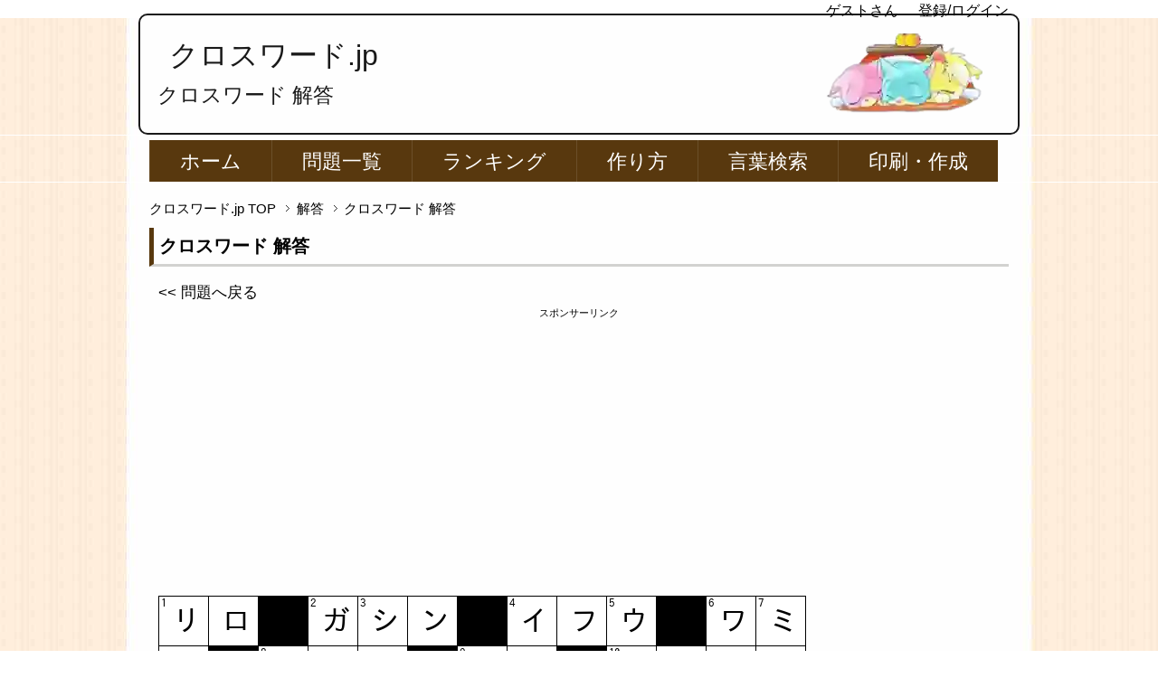

--- FILE ---
content_type: text/html; charset=UTF-8
request_url: https://xn--pckua2c4hla2f.jp/%E8%A7%A3%E7%AD%94/%E3%82%AF%E3%83%AD%E3%82%B9%E3%83%AF%E3%83%BC%E3%83%89/a/?crossword_tag=diff2_1313&crossword_level=3&crossword_group=5&crossword_quiz=1
body_size: 39789
content:

<!DOCTYPE html PUBLIC "-//W3C//DTD XHTML 1.0 Transitional//EN" "http://www.w3.org/TR/xhtml1/DTD/xhtml1-transitional.dtd"><html xmlns="http://www.w3.org/1999/xhtml" dir="ltr" xml:lang="ja" lang="ja"><head> <script async src="https://pagead2.googlesyndication.com/pagead/js/adsbygoogle.js?client=ca-pub-8653761493323920"
     crossorigin="anonymous"></script> <meta charset="UTF-8"><style media="all">/*<![CDATA[*/@charset "UTF-8";pre,textarea{overflow:auto}div,pre,table{word-wrap:break-word}abbr,fieldset,hr,img{border:0}*{letter-spacing:0}html{overflow-y:scroll}blockquote,body,div,fieldset,form,h1,h2,h3,h4,h5,h6,input,li,ol,p,pre,ul{margin:0;padding:0}address,caption,cite,code,dfn,h1,h2,h3,h4,h5,h6,var{font-style:normal;font-weight:400}h1,h2,h3,h4,h5,h6,small{font-size:100%;font-weight:400}caption{text-align:left}q{quotes:none}q:after,q:before{content:'';content:none}a{text-decoration:none}a:active,a:hover{outline:0}img{vertical-align:bottom;-ms-interpolation-mode:bicubic}b,strong{font-weight:700}sub,sup{position:relative;line-height:0;vertical-align:baseline;font-size:75%}sup{top:-.5em}sub{bottom:-.25em}code,pre{font-size:1em;font-family:sans-serif}pre{white-space:pre-wrap}form{margin:0}button,input,optgroup,option,select,textarea{margin:3px;padding:1px;font-family:sans-serif;font-size:100%;vertical-align:baseline}* html button,* html input,* html select,* html textarea{vertical-align:middle}button,input{line-height:normal}* html button,* html input{overflow:visible}textarea{vertical-align:top}input[type=text],textarea{padding:5px}button,input[type=button],input[type=reset],input[type=submit]{-webkit-appearance:button}button::-moz-focus-inner,input::-moz-focus-inner{margin:0;padding:0;border:0}body{font-family:'HGP創英角ゴシックUB','ヒラギノ角ゴ Pro W3','Hiragino Kaku Gothic Pro','メイリオ',Meiryo,'ＭＳ Ｐゴシック',sans-serif;font-size:62.5%;font-style:normal;line-height:1.5}table{width:100%;border-collapse:separate;border-spacing:0;table-layout:fixed;word-break:break-all}* html table{border-collapse:collapse}hr{clear:both;height:1px;margin:0 0 1.5em;padding:0;border-top:1px solid #ccc;color:#ccc;font-size:1em;line-height:1em}* html hr{margin:0 0 1.2em}
@charset"UTF-8";body,html{width:100%}.col1 #container,.col1 #footer,.col1 #global-nav,.col1 #header,.col1 #main,.col1 #main-image,.col1 #top,.col1 .copyright{width:100%;min-width:950px}.col1 #footer-in,.col1 #global-nav-in,.col1 #header-in,.col1 #main-image-in,.col1 #main-in,.col1 #top-in,.col1 .copyright p{width:950px;margin:auto}.col1 #main-contents{width:100%}.col2 #container,.col2 #footer,.col2 #global-nav,.col2 #header,.col2 #main,.col2 #main-image,.col2 #top,.col2 .copyright,.col2r #container,.col2r #footer,.col2r #global-nav,.col2r #header,.col2r #main,.col2r #main-image,.col2r #top,.col2r .copyright{width:100%;min-width:950px}.col2 #footer-in,.col2 #global-nav-in,.col2 #header-in,.col2 #main-image-in,.col2 #main-in,.col2 #top-in,.col2 .copyright p,.col2r #footer-in,.col2r #global-nav-in,.col2r #header-in,.col2r #main-image-in,.col2r #main-in,.col2r #top-in,.col2r .copyright p{width:950px;margin:auto}.col2 #sidebar,.col2r #sidebar{width:26.4%}.col2 #main-and-sub,.col2r #main-and-sub{width:73.6%}.col2 #main-and-sub{float:left}.col2 #sidebar,.col2r #main-and-sub{float:right}.col2r #sidebar,.col3 #main-and-sub{float:left}.col3 #container,.col3 #footer,.col3 #global-nav,.col3 #header,.col3 #main,.col3 #main-image,.col3 #top,.col3 .copyright,.col3r #container,.col3r #footer,.col3r #global-nav,.col3r #header,.col3r #main,.col3r #main-image,.col3r #top,.col3r .copyright{width:100%;min-width:950px}.col3 #footer-in,.col3 #global-nav-in,.col3 #header-in,.col3 #main-image-in,.col3 #main-in,.col3 #top-in,.col3 .copyright p,.col3r #footer-in,.col3r #global-nav-in,.col3r #header-in,.col3r #main-image-in,.col3r #main-in,.col3r #top-in,.col3r .copyright p{width:950px;margin:auto}.col3 #sidebar,.col3r #sidebar{width:20%}.col3 #main-and-sub,.col3r #main-and-sub{width:78.5%}.col3 #main-contents,.col3r #main-contents{width:72.5%}.col3 #sub-contents,.col3r #sub-contents{width:25.45%}.col3 #main-contents{float:right}.col3 #sub-contents{float:left}.col3 #sidebar{float:right}.col3r #main-and-sub,.col3r #main-contents{float:left}.col3r #sidebar,.col3r #sub-contents{float:right}
@charset "UTF-8";#container{background-color:#fff;background:url('https://xn--pckua2c4hla2f.jp/wp/wp-content/uploads/2016/12/back.jpg') center center no-repeat}body{background:url('https://xn--pckua2c4hla2f.jp/wp/wp-content/uploads/2016/12/back.jpg') center center repeat}　 a.overwhite{background-color:#fff;display:block}a{text-decoration:none}a:link,a:visited{color:#000}a:hover,a:active{color:#c00}#container{position:relative;padding-top:15px}#top{position:absolute;top:0;background:#fff;color:#000;font-size:1.3em;height:20px}#top-in{position:relative;padding:0}#top-menu{text-align:right;font-size:1.2em}#top-menu li{display:inline;margin-left:.2em;list-style:none}#top-menu li a{padding-left:19px}#header{font-size:1.6em}#header-in{height:110px}#header #header-title{float:left;width:68%}#header .header-logo{margin-left:.7em;margin-bottom:.1em;font-size:2em}.header-logo a{text-decoration:none}.header-logo a:link,.header-logo a:visited{color:#000}.header-logo a:hover,.header-logo a:active{color:#424242}#header-in #header-text{float:left;width:100%}#header h1{margin-bottom:.5em;margin-left:.4em;font-size:1.45em;color:#000}#global-nav{background-color:none;border-top:1px solid #fff;border-bottom:1px solid #fff}#global-nav dl{margin-top:0;margin-bottom:0;padding:0}#global-nav dt,#global-nav dd{margin:0;padding-top:5px;padding-right:0;padding-bottom:0;padding-left:0}#global-nav .btn-gnav{display:none}#global-nav .menu-wrap{display:block}#menu{font-size:2.2em}#global-nav #menu li{position:relative;float:left;margin:0;list-style:none;border-left:1px solid #6b4f2a}#global-nav #menu li{white-space:nowrap}#global-nav #menu li a{display:block;padding:.3em 1.5em;color:#fff;text-decoration:none}#global-nav #menu li a:link,#global-nav #menu li a:visited{background-color:#58380e}#global-nav #menu li a:hover,#global-nav #menu li a:active{background-color:#a4a4a4}#global-nav #menu li ul{display:none;position:absolute;top:100%;left:0;width:12em}#global-nav #menu li ul li{margin:0;padding:0;width:12em;border:1px solid #000;border-top:0;border-bottom:1px solid #ccc;white-space:normal}#global-nav #menu li ul li a{display:block;padding:.8em 2em}#global-nav #menu li li a:link,#global-nav #menu li li a:visited{background-color:#000}#global-nav #menu li li a:hover,#global-nav #menu li li a:active{background-color:#fff}#global-nav #menu li ul ul{top:0;left:100%}#global-nav .showMenu{display:block!important}#main-in{padding-top:1.5em}.btn{background:#eee;border:1px solid #ddd;color:#111;width:100px;padding:10px 0}#main-image{padding-top:1.5em}#main-image-in{position:relative;padding-bottom:1.5em}#main-image img{width:100%;height:auto}#main-image .catch-copy{position:absolute;top:0;left:1em;color:#0f0;font-size:5em;text-shadow:#000 2px 2px 5px}#breadcrumbs{clear:both;margin-bottom:.5em;font-size:1.5em}#breadcrumbs li{display:inline;margin-right:.5em;line-height:1.8;text-align:right;list-style:none}#breadcrumbs li a{padding-right:15px;background:url(//xn--pckua2c4hla2f.jp/wp/wp-content/themes/keni62_wp_pretty_150510/./images/icon/icon-brc.gif) center right no-repeat}#main-contents{font-size:1.4em}#main-contents .contents{margin-bottom:3.5em;padding:0 10px}#main-contents h2{margin:0 0 .8em;padding:.3em;border-left:5px solid #58380e;border-bottom:3px solid #d2d2d0;font-weight:700;font-size:1.4em}#main-contents h2.style02{margin:0 0 .3em;padding:1em;background:url('https://xn--pckua2c4hla2f.jp/wp/wp-content/uploads/2016/06/枠.png') left top no-repeat #000;color:gray;font-size:1.8em;border-radius:3px;-webkit-border-radius:3px;-moz-border-radius:3px}#main-contents h2 a:link,#main-contents h2 a:visited{color:#000}#main-contents h2 a:hover,#main-contents h2 a:active{color:#699}#main-contents h2.img-title{margin:0 0 1.3em;padding:0;border:0;background:0 0}#main-contents h2.img-title:after{position:static;bottom:auto;left:auto;z-index:auto;margin-left:0;border:0;content:""}#main-contents h3{margin:0 0 1em;padding:.3em;border-left:4px solid #58380e;border-bottom:4px solid #d2d2d0;font-weight:700;font-size:1.3em}#main-contents h3 a:link,#main-contents h3 a:visited{color:#666}#main-contents h3 a:hover,#main-contents h3 a:active{color:#699}#main-contents h3.img-title{margin:0 0 1.5em;padding:0;border:0;background:0 0}#main-contents h4{margin:0 0 1.5em;padding:.5em;border:1px solid #8e8e8e;font-weight:700;font-size:1.2em}#main-contents h4 a:link,#main-contents h4 a:visited{color:#666}#main-contents h4 a:hover,#main-contents h4 a:active{color:#699}#main-contents h4.img-title{margin:0 0 1.5em;padding:0;border:0;background:0 0}#main-contents h5{margin:0 0 1.5em;padding:0 .8em .5em;border-bottom:2px solid #414141;font-weight:700;font-size:1.05em}#main-contents h5.img-title{margin:0 0 1.5em;padding:0;border:0;background:0 0}#main-contents h5 a:link,#main-contents h5 a:visited{color:#666}#main-contents h5 a:hover,#main-contents h5 a:active{color:#699}#main-contents p{margin-bottom:1.5em;font-size:1.2em}#main-contents ul,#main-contents ol{margin:.55em .6em 1em 1.5em;padding:.5em .5em .1em 2.5em;font-size:1.2em;color:#000;background-color:#ffedd9}#main-contents li{margin-bottom:.5em;line-height:1.5em}#main-contents q{margin:0 2px;padding:0 8px;background:#efefef}#main-contents blockquote{overflow:auto;margin:0 1em 1.5em;padding:1em;border:3px solid #ddd;background:#efefef;color:#444}#main-contents table{margin-bottom:1.5em;padding:0;border-top:1px solid #959595;border-left:1px solid #959595}#main-contents th,#main-contents td{padding:.5em;border-right:1px solid #959595;border-bottom:1px solid #959595}#main-contents th{background-color:#f0f0f0;font-weight:700;text-align:left}#main-contents table.table-style01 th,#main-contents table.table-style01 td{text-align:left;vertical-align:top}#main-contents ul.news{margin:0 0 3.5em;padding:0;padding-bottom:0}#main-contents ul.news li{margin-bottom:1em;padding:0 1em 1em;border-bottom:1px dotted #414141;line-height:1.4em;list-style:none}#main-contents dl.news{margin:0;margin-bottom:3.5em;padding:0}#main-contents dl.news dt{float:left;width:9em;margin:0;padding:0;padding-left:1em}#main-contents dl.news dd.cat{float:left;overflow:hidden;width:6em;height:1.5em;padding:.1em .3em 0;border-bottom:none;background:#666;color:#fff;font-size:1em;text-align:center;border-radius:7px;-webkit-border-radius:7px;-moz-border-radius:7px}#main-contents dl.news dd{margin:0 0 10px;padding:0 1em .8em 16.5em;border-bottom:1px dotted #414141}#main-contents dl.news02{margin:0;margin-bottom:3.5em;padding:0}#main-contents dl.news02 dt{display:block;margin:0 0 .5em;padding:0;padding-left:1em;font-weight:700}#main-contents dl.news02 dd{margin:0 0 .5em;padding:0 1em .8em;border-bottom:1px dotted #414141}#main-contents dl.news02 dd.cat{margin:0;padding:0 1em .5em;border:0}#main-contents dl.news02 dd.cat ul{margin:0;padding:0}#main-contents dl.news02 dd.cat ul:after{content:'';display:block;clear:both;height:0}#main-contents dl.news02 dd.cat li{clear:none;overflow:hidden;float:left;height:1.5em;margin-right:.5em;padding:.1em .3em 0;background:#333;color:#fff;font-size:1em;text-align:center;border-radius:3px;-webkit-border-radius:3px;-moz-border-radius:3px}#main-contents dl.news dd.cat{font-weight:700}#main-contents dl.news dd.cat.color01{background:#68d0ef}#main-contents dl.news dd.cat.color02{background:#f8b551}#main-contents dl.news dd.cat.color03{background:#b3d465}#main-contents dl.news dd.cat.color04{background:#c490bf}#main-contents dl.news dd.cat.color05{background:#ff9da6}#main-contents dl.news dd.cat.color06{background:#b5b5b5}#main-contents dl.dl-style01{margin:0 0 3.5em;padding:0}#main-contents dl.dl-style01 dt{float:left;width:9em;margin:0;padding:0 0 0 1em}#main-contents dl.dl-style01 dd{margin:0 0 10px;padding:0 1em .8em 10em;border-bottom:1px dotted #414141}#main-contents dl.dl-style02{margin-bottom:1.2em;padding:0;border:1px solid #777;border-top:0;background-color:#ddd}#main-contents dl.dl-style02 dt{margin:0;padding:.5em;border-top:1px solid #777;border-bottom:1px solid #777;font-weight:700}#main-contents dl.dl-style02 dd{margin:0;padding:.8em 1em;background-color:#fff}#main-contents ul.checklist{margin:0 0 1.5em;padding:1em;padding-bottom:0;border:1px solid #414141}#main-contents ul.checklist li{margin-bottom:1.5em;padding-top:5px;padding-left:24px;background:url(//xn--pckua2c4hla2f.jp/wp/wp-content/themes/keni62_wp_pretty_150510/./images/icon/icon-check01-red.png) left top no-repeat;list-style-type:none}.link-next,.link-back,.link-next02,.link-back02{clear:both}.link-next,.link-next02{text-align:right}.link-back,.link-back02{text-align:left}.link-next a{padding:3px 0 3px 15px;background:url(//xn--pckua2c4hla2f.jp/wp/wp-content/themes/keni62_wp_pretty_150510/./images/icon/icon-arrow_r.png) 0 7px no-repeat}.link-back a{padding:3px 0 3px 15px;background:url(//xn--pckua2c4hla2f.jp/wp/wp-content/themes/keni62_wp_pretty_150510/./images/icon/icon-arrow_l.png) 0 7px no-repeat}.link-next02 a{padding:3px 0 3px 15px;background:url(//xn--pckua2c4hla2f.jp/wp/wp-content/themes/keni62_wp_pretty_150510/./images/icon/icon-arrow_r-yellow.png) 0 7px no-repeat}.link-back02 a{padding:3px 0 3px 15px;background:url(//xn--pckua2c4hla2f.jp/wp/wp-content/themes/keni62_wp_pretty_150510/./images/icon/icon-arrow_l-yellow.png) 0 7px no-repeat}.box-wrap .box-l{float:left;width:48%;margin:0 0 1.5em;border:1px solid #aaa}.box-wrap .box-r{float:right;width:48%;margin:0 0 1.5em;border:1px solid #aaa}#main-contents .box-wrap .title{margin-bottom:1.5em;background-color:#999}#main-contents .box-wrap .title p{margin:0 10px;padding:5px 0;color:#fff;font-weight:700}#main-contents .box-wrap .ranking{margin:0 0 15px}#main-contents .ranking li{margin-bottom:10px;padding-bottom:10px;border-bottom:1px dotted #aaa;background:0 0;list-style:none}#main-contents .ranking li.end{padding-bottom:0;border-bottom:none}#main-contents .ranking p{margin:0 0 10px}#main-contents .cont-menu01{position:relative;overflow:hidden;width:100%}#main-contents .cont-menu01 ul{position:relative;left:50%;float:left;margin-left:10px}#main-contents .cont-menu01 li{position:relative;left:-50%;float:left;margin-right:10px;list-style:none}#main-contents .cont-menu01 li:last-child{margin-right:0}#main-contents .cont-menu01 li.cur{padding:3px 10px;border:1px solid #ccc;background-color:#959595;color:#fff;font-weight:700}#main-contents .cont-menu01 li a{display:block;padding:3px 10px;border:1px solid #ccc}#main-contents .cont-menu01 li a:link,#main-contents .cont-menu01 li a:visited{background-color:transparent}#main-contents .cont-menu01 li a:hover,#main-contents .cont-menu01 li a:active{background-color:#959595;color:#fff}#main-contents .text-field{width:90%}#main-contents .cont-menu02{position:relative;overflow:hidden;width:100%}#main-contents .cont-menu02 ul{overflow:hidden;width:100%;margin:0;padding:0}#main-contents .cont-menu02 li{max-width:50%;list-style:none}* html #main-contents .cont-menu02 li{white-space:nowrap}#main-contents .cont-menu02 li.prev{float:left}#main-contents .cont-menu02 li.next{float:right}#main-contents .cont-menu02 li a{display:block;padding:3px 10px;border:1px solid #ccc}#main-contents .cont-menu02 li a:link,#main-contents .cont-menu02 li a:visited{background-color:transparent}#main-contents .cont-menu02 li a:hover,#main-contents .cont-menu02 li a:active{background-color:#959595;color:#fff}#main-contents .sitemap li{list-style:none}#main-contents .sitemap li a{display:block;padding:3px 0 3px 20px;background:url(//xn--pckua2c4hla2f.jp/wp/wp-content/themes/keni62_wp_pretty_150510/./images/icon/icon-arrow_r.png) 0 5px no-repeat}#main-contents .sitemap ul{margin-top:1em}#main-contents .sitemap li li a{padding:0 0 0 15px;border-left:none;background:url(//xn--pckua2c4hla2f.jp/wp/wp-content/themes/keni62_wp_pretty_150510/./images/icon/icon-menu02.png) 0 6px no-repeat}#sub-contents,#sidebar,#sidebar-in,#sub-contents-in{margin:0;padding:0}* html #sub-contents,* html #sidebar{overflow:hidden}#sub-contents .sub-contents-btn,#sidebar .sidebar-btn{display:none}.sub-column{font-size:1.4em}.sub-column li{list-style:none}.sub-column .contents{margin-bottom:1.5em;padding:.5em}.sub-column hr{clear:both}.sub-column h3{padding:.7em;background:url(//xn--pckua2c4hla2f.jp/wp/wp-content/themes/keni62_wp_pretty_150510/./images/title/bg-sub-h3.png) #ebeaea;border-top:1px solid #fff;border-bottom:3px solid #000;color:#454545;font-weight:700}* html .sub-column h3{background:#ebeaea}.sub-column .contents h3{margin:-.5em;margin-bottom:.8em}.sub-column .profile-img img{display:block;margin:auto;margin-bottom:10px}.sub-column .profile-txt p{margin-bottom:1em}.col1 .sub-column .profile-img,.col2 #sub-contents .profile-img,.col2r #sub-contents .profile-img{float:left;padding-right:20px}.sub-column table caption{font-weight:700;text-align:center}.sub-column table{width:98.35%;margin:auto;margin-bottom:1.5em;padding:0;border-top:1px solid #959595;border-left:1px solid #959595}.sub-column table th,.sub-column table td{padding:.5em .2em;border-right:1px solid #959595;border-bottom:1px solid #959595}.sub-column table th{background:#f0f0f0;font-weight:700;text-align:center}.sub-column table#wp-calendar tbody td{text-align:center}.sub-column table#wp-calendar tfoot td{border-right:none}.sub-column table#wp-calendar tfoot td#next{border-right:1px solid #959595;text-align:right}.sub-column table#wp-calendar tbody td a{display:block}.sub-column dl.search-box{margin:0 0 16px;width:100%}.sub-column dl.search-box dt{display:block;float:left;width:63%;margin:0;padding:0;padding-right:5px}.sub-column dl.search-box dt input{width:95%;height:1.4em;padding:2px;border:1px solid #aaa;color:#aaa;line-height:1.4em}.sub-column dl.search-box dt input.onfocus{color:#333}.sub-column dl.search-box dd{float:left;margin:0;padding:0}.sub-column dl.search-box dd input{height:2em;padding:.1em 1em;line-height:1.4em}.sub-column .contact .icon-contact{float:left;padding:0 10px 10px 0}.sub-column .contact .text-contact{overflow:hidden}.sub-column .side-menu{margin:0}.sub-column .side-menu li{list-style:none}.sub-column .side-menu li a{display:block;padding:12px 10px 12px 20px;background:url(//xn--pckua2c4hla2f.jp/wp/wp-content/themes/keni62_wp_pretty_150510/./images/icon/icon-arrow_r-yellow.png) 2px 15px no-repeat;color:#5895d0}.sub-column .side-menu li a:active,.sub-column .side-menu li a:hover{background-color:#9cc;color:#fff}.sub-column .side-menu ul{padding:0;margin:0}.sub-column .side-menu ul ul{padding:0}.sub-column .side-menu li li{width:95%;margin-bottom:0;padding-left:5%;border:0}.sub-column .side-menu li li a:link,.sub-column .side-menu li li a:visited{padding:6px 10px 6px 15px;border-left:none;background:url(//xn--pckua2c4hla2f.jp/wp/wp-content/themes/keni62_wp_pretty_150510/./images/icon/icon-menu02.png) 2px 12px no-repeat}.sub-column .side-menu li li a:active,.sub-column .side-menu li li a:hover{background:url(//xn--pckua2c4hla2f.jp/wp/wp-content/themes/keni62_wp_pretty_150510/./images/icon/icon-menu02.png) 2px 12px no-repeat #9cc}.ranking{margin:0;padding:5px 8px}.ranking li{margin-bottom:10px;padding:0;border-bottom:1px dotted #7070ba;background:0 0;font-weight:400}.ranking li p{margin-bottom:10px}.ranking li.end{border-bottom:none}.ranking .no01 .item-name,.ranking .no02 .item-name,.ranking .no03 .item-name{color:#fe8528;font-size:1.167em}.ranking .no01 .item-name,.ranking .no02 .item-name,.ranking .no03 .item-name,.ranking .no04 .item-name,.ranking .no05 .item-name,.ranking .no06 .item-name,.ranking .no07 .item-name,.ranking .no08 .item-name,.ranking .no09 .item-name,.ranking .no10 .item-name{padding:4px 0 4px 30px;font-weight:700}.no01 .item-name{background:url(//xn--pckua2c4hla2f.jp/wp/wp-content/themes/keni62_wp_pretty_150510/./images/icon/icon-rank01-01.png) left top no-repeat}.no02 .item-name{background:url(//xn--pckua2c4hla2f.jp/wp/wp-content/themes/keni62_wp_pretty_150510/./images/icon/icon-rank01-02.png) left top no-repeat}.no03 .item-name{background:url(//xn--pckua2c4hla2f.jp/wp/wp-content/themes/keni62_wp_pretty_150510/./images/icon/icon-rank01-03.png) left top no-repeat}.no04 .item-name{background:url(//xn--pckua2c4hla2f.jp/wp/wp-content/themes/keni62_wp_pretty_150510/./images/icon/icon-rank01-04.png) left top no-repeat}.no05 .item-name{background:url(//xn--pckua2c4hla2f.jp/wp/wp-content/themes/keni62_wp_pretty_150510/./images/icon/icon-rank01-05.png) left top no-repeat}.no06 .item-name{background:url(//xn--pckua2c4hla2f.jp/wp/wp-content/themes/keni62_wp_pretty_150510/./images/icon/icon-rank01-06.png) left top no-repeat}.no07 .item-name{background:url(//xn--pckua2c4hla2f.jp/wp/wp-content/themes/keni62_wp_pretty_150510/./images/icon/icon-rank01-07.png) left top no-repeat}.no08 .item-name{background:url(//xn--pckua2c4hla2f.jp/wp/wp-content/themes/keni62_wp_pretty_150510/./images/icon/icon-rank01-08.png) left top no-repeat}.no09 .item-name{background:url(//xn--pckua2c4hla2f.jp/wp/wp-content/themes/keni62_wp_pretty_150510/./images/icon/icon-rank01-09.png) left top no-repeat}.no10 .item-name{background:url(//xn--pckua2c4hla2f.jp/wp/wp-content/themes/keni62_wp_pretty_150510/./images/icon/icon-rank01-10.png) left top no-repeat}.ranking .no01 .item-name{background:url(//xn--pckua2c4hla2f.jp/wp/wp-content/themes/keni62_wp_pretty_150510/./images/icon/icon-rank01-01.png) left top no-repeat}.ranking .no02 .item-name{background:url(//xn--pckua2c4hla2f.jp/wp/wp-content/themes/keni62_wp_pretty_150510/./images/icon/icon-rank01-02.png) left top no-repeat}.ranking .no03 .item-name{background:url(//xn--pckua2c4hla2f.jp/wp/wp-content/themes/keni62_wp_pretty_150510/./images/icon/icon-rank01-03.png) left top no-repeat}.ranking .no04 .item-name{background:url(//xn--pckua2c4hla2f.jp/wp/wp-content/themes/keni62_wp_pretty_150510/./images/icon/icon-rank01-04.png) left top no-repeat}.ranking .no05 .item-name{background:url(//xn--pckua2c4hla2f.jp/wp/wp-content/themes/keni62_wp_pretty_150510/./images/icon/icon-rank01-05.png) left top no-repeat}.ranking .no06 .item-name{background:url(//xn--pckua2c4hla2f.jp/wp/wp-content/themes/keni62_wp_pretty_150510/./images/icon/icon-rank01-06.png) left top no-repeat}.ranking .no07 .item-name{background:url(//xn--pckua2c4hla2f.jp/wp/wp-content/themes/keni62_wp_pretty_150510/./images/icon/icon-rank01-07.png) left top no-repeat}.ranking .no08 .item-name{background:url(//xn--pckua2c4hla2f.jp/wp/wp-content/themes/keni62_wp_pretty_150510/./images/icon/icon-rank01-08.png) left top no-repeat}.ranking .no09 .item-name{background:url(//xn--pckua2c4hla2f.jp/wp/wp-content/themes/keni62_wp_pretty_150510/./images/icon/icon-rank01-09.png) left top no-repeat}.ranking .no10 .item-name{background:url(//xn--pckua2c4hla2f.jp/wp/wp-content/themes/keni62_wp_pretty_150510/./images/icon/icon-rank01-10.png) left top no-repeat}.ranking .item-img{text-align:center}.col1 .ranking .item-img,.col2 #sub-contents .ranking .item-img,.col2r #sub-contents .ranking .item-img{float:left;padding-right:20px}.sub-column .banner{margin-bottom:10px}.sub-column .banner li{margin-bottom:18px;list-style:none;text-align:center}.col1 .sub-column .banner li,.col2 #sub-contents .banner li,.col2r #sub-contents .banner li{display:inline;margin-right:8px}#footer{clear:both;border-bottom:1px solid #000;background:url('https://xn--pckua2c4hla2f.jp/wp/wp-content/uploads/2016/06/top.png') center center no-repeat;background-size:contain;color:#000}#footer a:link,#footer a:visited{color:#000}#footer a:hover,#footer a:active{color:#00f}#footer h3{margin-bottom:1em;padding:.8em;color:#666;font-weight:700;border-bottom:3px dotted #000}#footer .area01 h3{border-bottom:3px dotted #fff}#footer .area02 h3{border-bottom:3px dotted #ff999a}#footer-in li{list-style:none}#footer .area01{float:left;width:24%;padding-bottom:20px}#footer .area02{float:right;width:75%;padding-bottom:20px}#footer .access{padding:0 1em}#footer .access p{margin-bottom:1em}p.accessmap{padding:0 0 3px;padding-left:25px;background:url(//xn--pckua2c4hla2f.jp/wp/wp-content/themes/keni62_wp_pretty_150510/./images/icon/icon-arrow02.png) left center no-repeat}#footer .footer-menu{overflow:hidden;width:80%;padding-top:10px}#footer .footer-menu ul{float:left;margin-right:5%;padding:1%}#footer .footer-menu ul ul{float:none;width:auto;margin-top:1em;margin-right:0}.footer-menu li{margin-top:1px;margin-bottom:0;padding:0;padding-left:10px}.footer-menu li li{padding-left:15px;padding-top:0;background:url(//xn--pckua2c4hla2f.jp/wp/wp-content/themes/keni62_wp_pretty_150510/./images/icon/icon-arrow03.png) left 5px no-repeat}#footer-banner{clear:both;padding:20px 0;border-top:1px solid #ccc}#footer-banner li{display:inline;list-style:none}.copyright{padding:5px 0;border-top:1px solid #555;background-color:#58380e;color:#fff;font-size:1.2em;text-align:center}.page-top{position:fixed;right:20px;bottom:0;z-index:99;width:170px;color:#fff;font-size:1.2em;font-weight:700;line-height:1;text-align:left}* html .page-top{display:none}.page-top a{display:block;padding:20px 20px 15px 37px;border:3px solid #fff;border-bottom:0;text-decoration:none;border-top-right-radius:30px;border-top-left-radius:30px;-webkit-border-top-right-radius:30px;-webkit-border-top-left-radius:30px;-moz-border-radius-topright:30px;-moz-border-radius-topleft:30px}.page-top a:link,.page-top a:visited{background:url(//xn--pckua2c4hla2f.jp/wp/wp-content/themes/keni62_wp_pretty_150510/./images/common/bg-pagetop.png) 15px 21px no-repeat #58380e;color:#fff}.page-top a:hover,.page-top a:active{background:url(//xn--pckua2c4hla2f.jp/wp/wp-content/themes/keni62_wp_pretty_150510/./images/common/bg-pagetop.png) 15px 21px no-repeat wheat;color:#fff}#main-contents .sb{width:100%;margin:0;padding:0}#main-contents .sb li{display:inline-block;margin-right:5px;vertical-align:top;list-style:none}* html #main-contents .sb li{float:left;width:130px;list-style:none}*+html #main-contents .sb li{display:inline;list-style:none}#main iframe.twitter-share-button{width:100px!important}#main-contents .contents h3{margin:0 -10px 1.5em}.archive-title{margin-bottom:2em;padding:1em;background-color:#fff;border-bottom:1px solid #999;color:#383838;font-weight:700}.sub-column .widget-conts ul{margin:0}.sub-column .widget-conts ul li{padding:3px 10px 3px 20px;background:url(//xn--pckua2c4hla2f.jp/wp/wp-content/themes/keni62_wp_pretty_150510/./images/icon/icon-arrow_r.png) 2px 6px no-repeat}.sub-column .widget-conts ul li li{padding:6px 10px 6px 15px;background:url(//xn--pckua2c4hla2f.jp/wp/wp-content/themes/keni62_wp_pretty_150510/./images/icon/icon-menu02.png) 2px 12px no-repeat}.sub-column .widget_recent_entries ul li,.sub-column .widget_recent_entries ul li li,.sub-column .widget_pages ul li,.sub-column .widget_pages ul li li,.sub-column .widget_nav_menu ul li,.sub-column .widget_nav_menu ul li li,.sub-column .widget-conts .ranking li,.sub-column .widget-conts .ranking li li,.sub-column .widget-conts .banner li,.sub-column .widget-conts .banner li li{padding:0;background:0 0;list-style:none}.sub-column .widget_recent_entries ul li a,.sub-column .widget_pages ul li a,.sub-column .widget_nav_menu ul li a{display:block;padding:12px 10px 12px 20px;background:url(//xn--pckua2c4hla2f.jp/wp/wp-content/themes/keni62_wp_pretty_150510/./images/icon/icon-arrow_r.png) 2px 15px no-repeat}.sub-column .widget_recent_entries ul li a:active,.sub-column .widget_recent_entries ul li a:hover,.sub-column .widget_pages ul li a:active,.sub-column .widget_pages ul li a:hover,.sub-column .widget_nav_menu ul li a:active,.sub-column .widget_nav_menu ul li a:hover{background-color:#9cc;color:#fff}.sub-column .widget_recent_entries ul ul,.sub-column .widget_pages ul ul,.sub-column .widget_nav_menu ul ul{padding:0;margin:0}.sub-column .widget_recent_entries ul ul ul,.sub-column .widget_pages ul ul ul,.sub-column .widget_nav_menu ul ul ul{padding:0}.sub-column .widget_recent_entries ul li li,.sub-column .widget_pages ul li li,.sub-column .widget_nav_menu ul li li{width:95%;margin-bottom:0;padding-left:5%;border:0}.sub-column .widget_recent_entries ul li li a:link,.sub-column .widget_recent_entries ul li li a:visited,.sub-column .widget_pages ul li li a:link,.sub-column .widget_pages ul li li a:visited,.sub-column .widget_nav_menu ul li li a:link,.sub-column .widget_nav_menu ul li li a:visited{padding:6px 10px 6px 15px;border-left:none;background:url(//xn--pckua2c4hla2f.jp/wp/wp-content/themes/keni62_wp_pretty_150510/./images/icon/icon-menu02.png) 2px 12px no-repeat}.sub-column .widget_recent_entries ul li li a:active,.sub-column .widget_recent_entries ul li li a:hover,.sub-column .widget_pages ul li li a:active,.sub-column .widget_pages ul li li a:hover,.sub-column .widget_nav_menu ul li li a:active,.sub-column .widget_nav_menu ul li li a:hover{background:url(//xn--pckua2c4hla2f.jp/wp/wp-content/themes/keni62_wp_pretty_150510/./images/icon/icon-menu02.png) 2px 12px no-repeat #9cc}.sub-column .rss-date,.sub-column cite{display:block;margin:.5em 0}.sub-column .widget_links li{overflow:hidden}.sub-column .widget_links li img{display:block}.sub-column .banner{margin-bottom:10px}.sub-column .banner li{margin-bottom:18px;list-style:none;text-align:center}.col1 .sub-column .banner li,.col2 #sub-contents .banner li,.col2r #sub-contents .banner li{display:inline;margin-right:8px}#main .sub-column ul.banner li a{display:inline;padding-left:0;background:0 0}#main .sub-column ul.banner li a:link,#main .sub-column ul.banner li a:visited{color:#5895d0}#main .sub-column ul.banner li a:hover,#main .sub-column ul.banner li a:active{color:#9cc}#main-contents dl.search-box{margin:0 0 16px;width:100%}#main-contents dl.search-box dt{display:block;float:left;width:63%;margin:0;padding:0;padding-right:5px}#main-contents dl.search-box dt input{width:95%;height:1.4em;padding:2px;border:1px solid #aaa;color:#aaa;line-height:1.4em}#main-contents dl.search-box dt input.onfocus{color:#333}#main-contents dl.search-box dd{float:left;margin:0;padding:0}#main-contents dl.search-box dd input{height:2em;padding:.1em 1em;line-height:1.4em}#main-contents .post-tag{padding:1em;background-color:#f3f3f3}#main-contents .post-tag p{margin-bottom:0}#main-contents .sb{text-align:right;background:#fff}#main-contents .trackback-url{width:70%}#main-contents p textarea{width:70%}#main-contents #submit{padding:.3em 1em}#main-contents #author,#main-contents #email,#main-contents #url{width:50%;padding:.3em}#main-contents .comment-body em{font-weight:700}#main-contents .commentlist,#main-contents .commentlist ul{margin-right:0!important;margin-left:0!important;padding:0}#main-contents .commentlist{padding:10px}#main-contents .commentlist li{margin-bottom:2.5em;padding-bottom:1em;border-bottom:1px solid #ccc;list-style:none}#main-contents .commentlist li li{margin-top:10px;margin-bottom:0;padding-top:10px;padding-bottom:0;border-top:1px solid #ccc;border-bottom:none}#main-contents .comment-author,#main-contents .comment-meta{margin-bottom:1em}#main-contents .reply{clear:both}#main-contents .reply a{padding-left:17px;background:url(//xn--pckua2c4hla2f.jp/wp/wp-content/themes/keni62_wp_pretty_150510/./images/icon/icon-arrow_r.png) 0 4px no-repeat}img.alignleft{float:left;padding-right:30px}img.alignright{float:right;padding-left:30px}img.aligncenter{display:block;margin:auto}ul#sitemap_list,ul#sitemap_list ul{margin:0;background-color:#fff}#sitemap_list li{list-style:none;padding:3px 10px 3px 20px;background:url(//xn--pckua2c4hla2f.jp/wp/wp-content/themes/keni62_wp_pretty_150510/./images/icon/icon-arrow_r.png) 2px 8px no-repeat}#sitemap_list li ul{margin-top:.5em;margin-bottom:0}#sitemap_list li li{padding:6px 10px 6px 15px;border-left:none;background:url(//xn--pckua2c4hla2f.jp/wp/wp-content/themes/keni62_wp_pretty_150510/./images/icon/icon-menu02.png) 2px 12px no-repeat}#main-contents .cont-menu-wp{position:relative;overflow:hidden;width:100%;zoom:1}#main-contents .cont-menu-wp:after{content:'';display:block;clear:both;height:0}#main-contents .cont-menu-wp ul{overflow:hidden;width:100%;margin:0;margin-bottom:1.5em;padding:0}#main-contents .cont-menu-wp li{max-width:50%;list-style:none}* html #main-contents .cont-menu-wp li{white-space:nowrap}#main-contents .cont-menu-wp li.nav-prev{float:right}#main-contents .cont-menu-wp li.nav-next{float:left}#main-contents .cont-menu-wp li.nav-next a{padding:3px 0 3px 15px;background:url(//xn--pckua2c4hla2f.jp/wp/wp-content/themes/keni62_wp_pretty_150510/./images/icon/icon-arrow_l.png) left 7px no-repeat}#main-contents .cont-menu-wp li.nav-prev a{padding:3px 15px 3px 0;background:url(//xn--pckua2c4hla2f.jp/wp/wp-content/themes/keni62_wp_pretty_150510/./images/icon/icon-arrow_r.png) right 7px no-repeat}.navigation .alignright{float:right}.navigation .alignleft{float:left}.navigation:after{content:'';display:block;clear:both;height:0}.navigation{margin-bottom:30px;zoom:1}#top-in:after,#header-in:after,#global-nav-in #menu:after,#main-in:after,#main-and-sub:after,.contents:after,#main-contents dl.dl-style01:after,.box-wrap:after,dl.search-box:after,#footer-in:after,#main-contents .sb:after,.contact:after,#main-contents .cont-menu01:after,#main-contents .cont-menu02:after,.clearfix:after{content:'';display:block;clear:both;height:0}#top-in,#header-in,#global-nav-in #menu,#main-in,#main-and-sub,.contents,#main-contents dl.dl-style01,.box-wrap,dl.search-box,#footer-in,#main-contents .sb,.contact,#main-contents .cont-menu01,#main-contents .cont-menu02,.clearfix{zoom:1}.page-id-124380 #container,.page-id-124380 #top,.page-id-124380 #footer-banner,.page-id-124380 .copyright,.page-id-124380 #header,.page-id-124380 #global-nav,.page-id-124380 #breadcrumbs,.page-id-124380 #footer{display:none}.box11{padding:.5em 3.5em;float:left;margin:1em;font-weight:700;color:#653f0e;background:#fff;border:solid 3px #86581d;border-radius:10px}.box11:hover{background:#fffcdc91}.box11 p{margin:1.3em 1em 1.5em;padding:0}#box400{width:100%}.box50{width:100%;float:left}.box15{padding:.2em;margin:auto;font-weight:700;color:#653f0e;background:#fff;border:solid 3px #86581d;border-radius:10px;width:90%;text-align:center}.box15:hover{background:#fffcdc91}.box15 p{margin:1.3em 1em 1.5em;padding:0}.box12{padding:.2em;margin:.2em;font-weight:700;color:#653f0e;background:#fff;border:solid 3px #86581d;border-radius:10px}.box12:hover{background:#fffcdc91}.box12 p{margin:1.3em 1em 1.5em;padding:0}.page-id-127254 #container,.page-id-127254 #top,.page-id-127254 #footer-banner,.page-id-127254 .copyright,.page-id-127254 #header,.page-id-127254 #global-nav,.page-id-127254 #breadcrumbs,.page-id-127254 #footer{display:none}.page-id-102137 #container,.page-id-102137 #top,.page-id-102137 #footer-banner,.page-id-102137 .copyright,.page-id-102137 #header,.page-id-102137 #global-nav,.page-id-102137 #breadcrumbs,.page-id-102137 #footer{display:none}.hidden_box{margin:2em 0;padding:0}.hidden_box label{padding:8px;font-weight:700;border:solid 2px silver;cursor:pointer}.hidden_box label:hover{background:#efefef}.hidden_box .hidden_show{height:0;padding:0;overflow:hidden;opacity:0;transition:.8s}.hidden_box input:checked~.hidden_show{padding:10px 0;height:auto;opacity:1}img.waku{border:solid 1px gray;box-shadow:0px 0px 5px gray}.center1{text-align:center}.center2{text-align:center;border:none}.btn-square-pop{color:#fff;text-align:right;margin-bottom:.5em}.btn-square-popfb{background:#375496;position:relative;display:inline-block;padding:.1em .6em;text-decoration:none;font-size:10px;font-family:meirio;border-radius:4px;font-weight:700}.btn-square-poptw{background:#00a1d8;position:relative;display:inline-block;padding:.1em .6em;text-decoration:none;font-size:10px;font-family:meirio;border-radius:4px;font-weight:700}.btn-square-popln{background:#00d822;position:relative;display:inline-block;padding:.1em .6em;text-decoration:none;font-size:10px;font-family:meirio;border-radius:4px;font-weight:700}.itiran{color:#000;background:#fffcf8;border:solid 8px #000;border-radius:5px;height:120px;width:80px;font-weight:700;box-shadow:0 3px 5px rgba(32,32,32,.3)}.itiran a{color:#000;display:block;top:0;left:0;height:100%;width:100%}.itiran1{font-size:.8em;margin-left:.5em;margin-top:.1em;text-align:left}.itiran2{font-size:1.8em;text-align:center;font-weight:800;margin-top:.2em}.itiran3{font-size:1em;text-align:center}.itiran4{font-size:.8em;text-align:center;margin-top:.2em}.itiran5{font-size:1.3em;text-align:center;font-weight:800;margin-top:.5em;margin-bottom:.35em}.itiran6{font-size:.75em;text-align:center}#sumaho-contents td{padding:.01em}.box-head{border:#000 2px solid;opacity:.9;padding:10px;border-radius:10px;background:url('https://xn--pckua2c4hla2f.jp/wp/wp-content/uploads/2025/04/top3-1.webp') right no-repeat;background-position:95%}.box-head p{margin:10px;padding:0}
@charset "UTF-8";@media only screen and (max-width :640px){html{overflow-y:scroll;overflow-x:hidden}html,body{width:100%;-webkit-text-size-adjust:100%;-ms-text-size-adjust:100%}textarea,input{max-width:95%}input[type=submit],input[type=image],input[type=reset],input[type=button],input[type=file]{max-width:none}img{height:auto;max-width:100%}a{color:#39f;-webkit-tap-highlight-color:#9cc}#container{padding-top:0;padding-bottom:1em}#top{position:relative;top:0;height:auto;font-size:1.2em}#top-menu{float:none}#top-menu li{text-align:left}#header #header-title,#header-text{float:none;width:100%}#header-in{padding:0;height:80px}#header .header-logo{font-size:1.4em}#header-text{font-size:.5em}#header h1{margin-bottom:.5em;margin-left:.4em;font-size:1em;color:#000}#main-contents h2{padding:.5em .4em;border-left:7px solid #58380e;border-bottom:4px solid #d2d2d0;font-weight:700;font-size:1em}#main-contents h3{margin:0 0 1em;padding:.5em .4em;border-left:4px solid #58380e;border-bottom:4px solid #d2d2d0;font-weight:700;font-size:1em}#main-contents h4{margin:0 0 1.5em;padding:.5em;border:1px solid #8e8e8e;font-weight:700;font-size:1em}#breadcrumbs{clear:both;margin-bottom:1em;font-size:.5em}#main-contents p{margin-bottom:1.5em;font-size:.95em}#global-nav{background-color:transparent;border-top:0;border-bottom:0}#global-nav dt{padding-left:2.5em!important;background:url(//xn--pckua2c4hla2f.jp/wp/wp-content/themes/keni62_wp_pretty_150510/./images/icon/icon-arrow05.png) 1em center no-repeat #58380e;color:#fff;font-size:2em}#global-nav #global-nav-in .menu-wrap{display:none}#global-nav #global-nav-in #menu{margin-bottom:0}#global-nav #global-nav-in #menu,#global-nav #global-nav-in #menu li{width:100%;border:0}#global-nav #menu li.first{border-left:0}#global-nav #global-nav-in #menu li{border-bottom:1px solid #fff;background-color:#fff;white-space:normal}#global-nav #global-nav-in #menu li.first{border-left:0}#global-nav #global-nav-in #menu ul{position:static;width:auto;padding-left:10%}#global-nav #global-nav-in #menu ul li{width:100%}#global-nav #global-nav-in #menu ul li:last-child{border-bottom:0}#global-nav #global-nav-in #menu li a:link,#global-nav #global-nav-in #menu li a:visited,#global-nav #global-nav-in #menu li a:hover,#global-nav #global-nav-in #menu li a:active{background:url(//xn--pckua2c4hla2f.jp/wp/wp-content/themes/keni62_wp_pretty_150510/./images/icon/icon-arrow04.png) 1em 1em no-repeat #58380f}#global-nav #global-nav-in #menu ul li a{width:auto}#global-nav .btn-gnav{display:block;padding:.2em;cursor:pointer}#main-image .catch-copy{font-size:1.4em}#main-contents dl.news dt,#main-contents dl.news dd.cat,#main-contents dl.dl-style01 dt{float:none}#main-contents dl.news dt{margin-bottom:.4em}#main-contents dl.news dt,#main-contents dl.dl-style01 dt{padding-right:1em;padding-left:1em}#main-contents dl.news dd.cat{display:inline-block;width:auto;margin:0 1em .5em;padding:.3em 1em}#main-contents dl.news dd,#main-contents dl.dl-style01 dd{margin:0 0 10px;padding:0 1em .8em}#main-contents .table-style01,#main-contents .table-style01 thead,#main-contents .table-style01 tbody,#main-contents .table-style01 tfoot,#main-contents .table-style01 tr,#main-contents .table-style01 th,#main-contents .table-style01 td{display:block}#main-contents .table-style01 th,#main-contents .table-style01 td{float:left;width:100%!important;box-sizing:border-box;-moz-box-sizing:padding-box}#main-contents .table-style01{zoom:1}#main-contents .table-style01:after{content:'';display:block;clear:both;height:0}.box-wrap .box-l,.box-wrap .box-r{float:none;width:100%}#main-contents .v-wrap{position:relative;overflow:hidden;height:0;padding-bottom:56.25%;padding-top:30px}#main-contents .v-wrap iframe,#main-contents .v-wrap object,#main-contents .v-wrap embed{position:absolute;top:0;left:0;width:100%;height:100%}#sub-contents .sub-contents-btn,#sidebar .sidebar-btn{display:block;margin-bottom:1em;padding:.5em;padding-left:2.5em!important;background:url(//xn--pckua2c4hla2f.jp/wp/wp-content/themes/keni62_wp_pretty_150510/./images/icon/icon-arrow05.png) 1em center no-repeat #58380f;color:#fff;font-size:1.2em;cursor:pointer}.sub-column #sub-contents-in,.sub-column #sidebar-in{display:none}.sub-column .showSubConts,.sub-column .showSidebar{display:block!important}.col1 .sub-column .ranking .item-img,.col2 #sub-contents .ranking .item-img,.col2r #sub-contents .ranking .item-img,.col1 .sub-column .profile-img,.col2 #sub-contents .profile-img,.col2r #sub-contents .profile-img{float:none;padding-right:0}.col1 .sub-column .banner li,.col2 #sub-contents .banner li,.col2r #sub-contents .banner li{display:block;margin-right:0}.sub-column dl.search-box{width:100%}.sub-column dl.search-box dt{margin-right:0;margin-bottom:.4em;width:100%}.sub-column dl.search-box dt,.sub-column dl.search-box dd{float:none}#footer .footer-menu ul{float:none;width:100%}#footer .area01,#footer .area02{float:none;width:100%;margin-bottom:2em}.copyright{padding-bottom:40px}.copyright span{display:block}#main-contents .sb{text-align:left}img.alignleft,img.alignright{float:none;display:block;padding:0;margin:auto}.wp-caption{max-width:100%}.page-top{right:0;bottom:0;width:100%;text-align:center}.page-top a{display:block;border:0;border-top:1px solid #fff;border-radius:0;-webkit-border-radius:0;-moz-border-radius:0}.page-top a:link,.page-top a:visited,.page-top a:hover,.page-top a:active{background:url(//xn--pckua2c4hla2f.jp/wp/wp-content/themes/keni62_wp_pretty_150510/./images/common/bg-pagetop.png) 20px center no-repeat #c8c8c8;color:#fff}.page-top:not(\*|*){position:static}}@media not screen and (1){.page-top{position:static}}.page-id-124380 #container,.page-id-124380 #top,.page-id-124380 #footer-banner,.page-id-124380 .copyright,.page-id-124380 #header,.page-id-124380 #global-nav,.page-id-124380 #breadcrumbs,.page-id-124380 #footer{display:none}
@charset "UTF-8";@media only screen and (max-width :640px){#container,#top,#header,#global-nav,#breadcrumbs,#main-image,#main,#footer,#footer-banner,.copyright{width:100%!important;min-width:100%!important}#top-in,#header-in,#breadcrumbs ol,#global-nav-in,#main-image-in,#main-in,#footer-in,#footer-banner ul,.copyright p{width:98%!important;margin:0 1%!important}#sub-contents,#sidebar,#main-and-sub,#main-contents{float:none!important;width:100%!important}#main-image img{width:100%!important}}
@charset "UTF-8";.al-c{text-align:center}.al-r{text-align:right}.al-l{text-align:left}.vl-t{vertical-align:top!important}.vl-m{vertical-align:middle!important}.vl-b{vertical-align:bottom!important}.fl-r{float:right}.fl-l{float:left}.fl-c{clear:both}@media only screen and (max-width :640px){.fl-r,.fl-l{float:none}}.m0{margin:0!important}.m0-t{margin-top:0!important}.m0-r{margin-right:0!important}.m0-b{margin-bottom:0!important}.m0-l{margin-left:0!important}.m5{margin:5px!important}.m5-t{margin-top:5px!important}.m5-r{margin-right:5px!important}.m5-b{margin-bottom:5px!important}.m5-l{margin-left:5px!important}.m10{margin:10px!important}.m10-t{margin-top:10px!important}.m10-r{margin-right:10px!important}.m10-b{margin-bottom:10px!important}.m10-l{margin-left:10px!important}.m15{margin:15px!important}.m15-t{margin-top:15px!important}.m15-r{margin-right:15px!important}.m15-b{margin-bottom:15px!important}.m15-l{margin-left:15px!important}.m20{margin:20px!important}.m20-t{margin-top:20px!important}.m20-r{margin-right:20px!important}.m20-b{margin-bottom:20px!important}.m20-l{margin-left:20px!important}.m20-x{margin-bottom:2px!important}.m25{margin:25px!important}.m25-t{margin-top:25px!important}.m25-r{margin-right:25px!important}.m25-b{margin-bottom:25px!important}.m25-l{margin-left:25px!important}.m30{margin:30px!important}.m30-t{margin-top:30px!important}.m30-r{margin-right:30px!important}.m30-b{margin-bottom:30px!important}.m30-l{margin-left:30px!important}.m40{margin:40px!important}.m40-t{margin-top:40px!important}.m40-r{margin-right:40px!important}.m40-b{margin-bottom:40px!important}.m40-l{margin-left:40px!important}.m50{margin:50px!important}.m50-t{margin-top:50px!important}.m50-r{margin-right:50px!important}.m50-b{margin-bottom:50px!important}.m50-l{margin-left:50px!important}.m60{margin:60px!important}.m60-t{margin-top:60px!important}.m60-r{margin-right:60px!important}.m60-b{margin-bottom:60px!important}.m60-l{margin-left:60px!important}.m70{margin:70px!important}.m70-t{margin-top:70px!important}.m70-r{margin-right:70px!important}.m70-b{margin-bottom:70px!important}.m70-l{margin-left:70px!important}.m80{margin:80px!important}.m80-t{margin-top:80px!important}.m80-r{margin-right:80px!important}.m80-b{margin-bottom:80px!important}.m80-l{margin-left:80px!important}.m90{margin:90px!important}.m90-t{margin-top:90px!important}.m90-r{margin-right:90px!important}.m90-b{margin-bottom:90px!important}.m90-l{margin-left:90px!important}.m100{margin:100px!important}.m100-t{margin-top:100px!important}.m100-r{margin-right:100px!important}.m100-b{margin-bottom:100px!important}.m100-l{margin-left:100px!important}.p0{padding:0!important}.p0-t{padding-top:0!important}.p0-r{padding-right:0!important}.p0-b{padding-bottom:0!important}.p0-l{padding-left:0!important}.p5{padding:5px!important}.p5-t{padding-top:5px!important}.p5-r{padding-right:5px!important}.p5-b{padding-bottom:5px!important}.p5-l{padding-left:5px!important}.p10{padding:10px!important}.p10-t{padding-top:10px!important}.p10-r{padding-right:10px!important}.p10-b{padding-bottom:10px!important}.p10-l{padding-left:10px!important}.p15{padding:15px!important}.p15-t{padding-top:15px!important}.p15-r{padding-right:15px!important}.p15-b{padding-bottom:15px!important}.p15-l{padding-left:15px!important}.p20{padding:20px!important}.p20-t{padding-top:20px!important}.p20-r{padding-right:20px!important}.p20-b{padding-bottom:20px!important}.p20-l{padding-left:20px!important}.p25{padding:25px!important}.p25-t{padding-top:25px!important}.p25-r{padding-right:25px!important}.p25-b{padding-bottom:25px!important}.p25-l{padding-left:25px!important}.p30{padding:30px!important}.p30-t{padding-top:30px!important}.p30-r{padding-right:30px!important}.p30-b{padding-bottom:30px!important}.p30-l{padding-left:30px!important}.p40{padding:40px!important}.p40-t{padding-top:40px!important}.p40-r{padding-right:40px!important}.p40-b{padding-bottom:40px!important}.p40-l{padding-left:40px!important}.p50{padding:50px!important}.p50-t{padding-top:50px!important}.p50-r{padding-right:50px!important}.p50-b{padding-bottom:50px!important}.p50-l{padding-left:50px!important}.p60{padding:60px!important}.p60-t{padding-top:60px!important}.p60-r{padding-right:60px!important}.p60-b{padding-bottom:60px!important}.p60-l{padding-left:60px!important}.p70{padding:70px!important}.p70-t{padding-top:70px!important}.p70-r{padding-right:70px!important}.p70-b{padding-bottom:70px!important}.p70-l{padding-left:70px!important}.p80{padding:80px!important}.p80-t{padding-top:80px!important}.p80-r{padding-right:80px!important}.p80-b{padding-bottom:80px!important}.p80-l{padding-left:80px!important}.p90{padding:90px!important}.p90-t{padding-top:90px!important}.p90-r{padding-right:90px!important}.p90-b{padding-bottom:90px!important}.p90-l{padding-left:90px!important}.p100{padding:100px!important}.p100-t{padding-top:100px!important}.p100-r{padding-right:100px!important}.p100-b{padding-bottom:100px!important}.p100-l{padding-left:100px!important}.b{font-weight:700!important}.normal{font-weight:400!important}.big{font-size:1.2em!important}.big2{font-size:1.5em!important}.big3{font-size:1.8em!important}.small{font-size:.8em!important}.f08em{font-size:.8em}.f09em{font-size:.9em}.f10em{font-size:1em}.f11em{font-size:1.1em}.f12em{font-size:1.2em}.f13em{font-size:1.3em}.f14em{font-size:1.4em}.f15em{font-size:1.5em}.f16em{font-size:1.6em}.f17em{font-size:1.7em}.f18em{font-size:1.8em}.f19em{font-size:1.9em}.f20em{font-size:2em}.f21em{font-size:2.1em}.f22em{font-size:2.2em}.f23em{font-size:2.3em}.f24em{font-size:2.4em}.f8pt{font-size:8.5pt!important}.f9pt{font-size:9pt!important}.f10pt{font-size:10pt!important}.f11pt{font-size:11pt!important}.f12pt{font-size:12pt!important}.f13pt{font-size:13pt!important}.f14pt{font-size:14pt!important}.f15pt{font-size:15pt!important}.f16pt{font-size:16pt!important}.f17pt{font-size:17pt!important}.f18pt{font-size:18pt!important}.f19pt{font-size:19pt!important}.f20pt{font-size:20pt!important}.f21pt{font-size:21pt!important}.f22pt{font-size:22pt!important}.f23pt{font-size:23pt!important}.f24pt{font-size:24pt!important}.red{color:#ff0000!important}.blue{color:#0000dd!important}.green{color:#008000!important}.yellow{color:#ffff00!important}.navy{color:#1F26A9!important}.orange{color:#ff6600!important}.pink{color:#cc6699!important}.purple{color:#660099!important}.olive{color:#808000!important}.lime{color:#00ff00!important}.aqua{color:#167FA6!important}.black{color:#000!important}.gray{color:#ccc!important}.white{color:#fff!important}.lh10{line-height:1!important}.lh11{line-height:1.1!important}.lh12{line-height:1.2!important}.lh13{line-height:1.3!important}.lh14{line-height:1.4!important}.lh15{line-height:1.5!important}.lh20{line-height:2!important}#main table .w05{width:5%}#main table .w10{width:10%}#main table .w15{width:15%}#main table .w20{width:20%}#main table .w25{width:25%}#main table .w30{width:30%}#main table .w35{width:35%}#main table .w40{width:40%}#main table .w45{width:45%}#main table .w50{width:50%}#main table .w55{width:55%}#main table .w60{width:60%}#main table .w65{width:65%}#main table .w70{width:70%}#main table .w75{width:75%}#main table .w80{width:80%}#main table .w85{width:85%}#main table .w90{width:90%}#main table .w95{width:95%}.underline{text-decoration:underline!important}.del{text-decoration:line-through}.noborder{border:0!important}.z1{z-index:1!important}.z2{z-index:2!important}.z3{z-index:3!important}.z4{z-index:4!important}.z5{z-index:5!important}ul.none li{list-style-type:none}.box-yellow{padding:2px;background-color:#ff9!important}.box-aqua{padding:2px;background-color:#9ff!important}.box-gray{padding:2px;background-color:#eee!important}.box-red{padding:2px;background-color:#fcc!important}.round{border-radius:8px;-webkit-border-radius:8px;-moz-border-radius:8px}input:focus,textarea:focus,input.focus,textarea.focus{background-color:#ffffe4!important}.left{float:left;margin:0 30px 20px 0!important}.right{float:right;margin:0 0 20px 30px!important}@media only screen and (max-width :640px){.left,.right{float:none;margin-right:0!important;margin-left:0!important}}.caution1{padding:10px 0 10px 60px!important;background:url(//xn--pckua2c4hla2f.jp/wp/wp-content/themes/keni62_wp_pretty_150510/./images/icon/icon-check01.png) left top no-repeat}.caution2{padding:10px 0 10px 60px!important;background:url(//xn--pckua2c4hla2f.jp/wp/wp-content/themes/keni62_wp_pretty_150510/./images/icon/icon-check02.png) left top no-repeat}.caution3{padding:10px 0 10px 60px!important;background:url(//xn--pckua2c4hla2f.jp/wp/wp-content/themes/keni62_wp_pretty_150510/./images/icon/icon-point01.png) left top no-repeat}.caution4{padding:10px 0 10px 60px!important;background:url(//xn--pckua2c4hla2f.jp/wp/wp-content/themes/keni62_wp_pretty_150510/./images/icon/icon-point02.png) left top no-repeat}.caution5{padding:7px 0 7px 45px!important;background:url(//xn--pckua2c4hla2f.jp/wp/wp-content/themes/keni62_wp_pretty_150510/./images/icon/icon-check03.png) left top no-repeat}.caution6{padding:7px 0 7px 45px!important;background:url(//xn--pckua2c4hla2f.jp/wp/wp-content/themes/keni62_wp_pretty_150510/./images/icon/icon-point03.png) left top no-repeat}.caution7{padding:10px 0 10px 60px!important;background:url(//xn--pckua2c4hla2f.jp/wp/wp-content/themes/keni62_wp_pretty_150510/./images/icon/icon-check07.png) left top no-repeat}.caution8{padding:10px 0 10px 60px!important;background:url(//xn--pckua2c4hla2f.jp/wp/wp-content/themes/keni62_wp_pretty_150510/./images/icon/icon-check08.png) left top no-repeat}.wakaba{padding:7px 0 7px 36px!important;background:url(//xn--pckua2c4hla2f.jp/wp/wp-content/themes/keni62_wp_pretty_150510/./images/icon/icon-wakaba.png) left top no-repeat}.mail{padding:0 0 0 36px!important;background:url(//xn--pckua2c4hla2f.jp/wp/wp-content/themes/keni62_wp_pretty_150510/./images/icon/icon-mail.png) left top no-repeat}.pdf{padding:7px 0 7px 36px!important;background:url(//xn--pckua2c4hla2f.jp/wp/wp-content/themes/keni62_wp_pretty_150510/./images/icon/icon-pdf.png) left top no-repeat}.zip{padding:7px 0 7px 36px!important;background:url(//xn--pckua2c4hla2f.jp/wp/wp-content/themes/keni62_wp_pretty_150510/./images/icon/icon-zip.png) left top no-repeat}.rss{padding:5px 0 5px 36px!important;background:url(//xn--pckua2c4hla2f.jp/wp/wp-content/themes/keni62_wp_pretty_150510/./images/icon/icon-rss02.png) left top no-repeat}.rss-mini{padding-left:16px!important;background:url(//xn--pckua2c4hla2f.jp/wp/wp-content/themes/keni62_wp_pretty_150510/./images/icon/icon-rss-orange.png) left 5px no-repeat}.mail-back{padding:0 34px 0 0!important;background:url(//xn--pckua2c4hla2f.jp/wp/wp-content/themes/keni62_wp_pretty_150510/./images/icon/icon-mail.png) right top no-repeat}.pdf-back{padding:10px 34px 10px 0!important;background:url(//xn--pckua2c4hla2f.jp/wp/wp-content/themes/keni62_wp_pretty_150510/./images/icon/icon-pdf.png) right top no-repeat}.zip-back{padding:10px 34px 10px 0!important;background:url(//xn--pckua2c4hla2f.jp/wp/wp-content/themes/keni62_wp_pretty_150510/./images/icon/icon-zip.png) right top no-repeat}.rss-back{padding:5px 26px 5px 0!important;background:url(//xn--pckua2c4hla2f.jp/wp/wp-content/themes/keni62_wp_pretty_150510/./images/icon/icon-rss02.png) right top no-repeat}.noteline{display:inline!important;padding-bottom:.3em!important;border-bottom:1px dashed #7070ba!important;line-height:2.1em!important}.ime-active{ime-mode:active}.ime-inactive{ime-mode:inactive}.ime-disabled{ime-mode:disabled}
img:is([sizes="auto" i],[sizes^="auto," i]){contain-intrinsic-size:3000px 1500px}
img.wp-smiley,img.emoji{display:inline !important;border:none !important;box-shadow:none !important;height:1em !important;width:1em !important;margin:0 .07em !important;vertical-align:-.1em !important;background:0 0 !important;padding:0 !important}
@charset "UTF-8";.wp-block-archives{box-sizing:border-box}.wp-block-archives-dropdown label{display:block}.wp-block-avatar{line-height:0}.wp-block-avatar,.wp-block-avatar img{box-sizing:border-box}.wp-block-avatar.aligncenter{text-align:center}.wp-block-audio{box-sizing:border-box}.wp-block-audio :where(figcaption){margin-bottom:1em;margin-top:.5em}.wp-block-audio audio{min-width:300px;width:100%}.wp-block-button__link{align-content:center;box-sizing:border-box;cursor:pointer;display:inline-block;height:100%;text-align:center;word-break:break-word}.wp-block-button__link.aligncenter{text-align:center}.wp-block-button__link.alignright{text-align:right}:where(.wp-block-button__link){border-radius:9999px;box-shadow:none;padding:calc(.667em + 2px) calc(1.333em + 2px);text-decoration:none}.wp-block-button[style*=text-decoration] .wp-block-button__link{text-decoration:inherit}.wp-block-buttons>.wp-block-button.has-custom-width{max-width:none}.wp-block-buttons>.wp-block-button.has-custom-width .wp-block-button__link{width:100%}.wp-block-buttons>.wp-block-button.has-custom-font-size .wp-block-button__link{font-size:inherit}.wp-block-buttons>.wp-block-button.wp-block-button__width-25{width:calc(25% - var(--wp--style--block-gap, .5em)*.75)}.wp-block-buttons>.wp-block-button.wp-block-button__width-50{width:calc(50% - var(--wp--style--block-gap, .5em)*.5)}.wp-block-buttons>.wp-block-button.wp-block-button__width-75{width:calc(75% - var(--wp--style--block-gap, .5em)*.25)}.wp-block-buttons>.wp-block-button.wp-block-button__width-100{flex-basis:100%;width:100%}.wp-block-buttons.is-vertical>.wp-block-button.wp-block-button__width-25{width:25%}.wp-block-buttons.is-vertical>.wp-block-button.wp-block-button__width-50{width:50%}.wp-block-buttons.is-vertical>.wp-block-button.wp-block-button__width-75{width:75%}.wp-block-button.is-style-squared,.wp-block-button__link.wp-block-button.is-style-squared{border-radius:0}.wp-block-button.no-border-radius,.wp-block-button__link.no-border-radius{border-radius:0!important}:root :where(.wp-block-button .wp-block-button__link.is-style-outline),:root :where(.wp-block-button.is-style-outline>.wp-block-button__link){border:2px solid;padding:.667em 1.333em}:root :where(.wp-block-button .wp-block-button__link.is-style-outline:not(.has-text-color)),:root :where(.wp-block-button.is-style-outline>.wp-block-button__link:not(.has-text-color)){color:currentColor}:root :where(.wp-block-button .wp-block-button__link.is-style-outline:not(.has-background)),:root :where(.wp-block-button.is-style-outline>.wp-block-button__link:not(.has-background)){background-color:initial;background-image:none}.wp-block-buttons{box-sizing:border-box}.wp-block-buttons.is-vertical{flex-direction:column}.wp-block-buttons.is-vertical>.wp-block-button:last-child{margin-bottom:0}.wp-block-buttons>.wp-block-button{display:inline-block;margin:0}.wp-block-buttons.is-content-justification-left{justify-content:flex-start}.wp-block-buttons.is-content-justification-left.is-vertical{align-items:flex-start}.wp-block-buttons.is-content-justification-center{justify-content:center}.wp-block-buttons.is-content-justification-center.is-vertical{align-items:center}.wp-block-buttons.is-content-justification-right{justify-content:flex-end}.wp-block-buttons.is-content-justification-right.is-vertical{align-items:flex-end}.wp-block-buttons.is-content-justification-space-between{justify-content:space-between}.wp-block-buttons.aligncenter{text-align:center}.wp-block-buttons:not(.is-content-justification-space-between,.is-content-justification-right,.is-content-justification-left,.is-content-justification-center) .wp-block-button.aligncenter{margin-left:auto;margin-right:auto;width:100%}.wp-block-buttons[style*=text-decoration] .wp-block-button,.wp-block-buttons[style*=text-decoration] .wp-block-button__link{text-decoration:inherit}.wp-block-buttons.has-custom-font-size .wp-block-button__link{font-size:inherit}.wp-block-buttons .wp-block-button__link{width:100%}.wp-block-button.aligncenter,.wp-block-calendar{text-align:center}.wp-block-calendar td,.wp-block-calendar th{border:1px solid;padding:.25em}.wp-block-calendar th{font-weight:400}.wp-block-calendar caption{background-color:inherit}.wp-block-calendar table{border-collapse:collapse;width:100%}.wp-block-calendar table:where(:not(.has-text-color)){color:#40464d}.wp-block-calendar table:where(:not(.has-text-color)) td,.wp-block-calendar table:where(:not(.has-text-color)) th{border-color:#ddd}.wp-block-calendar table.has-background th{background-color:inherit}.wp-block-calendar table.has-text-color th{color:inherit}:where(.wp-block-calendar table:not(.has-background) th){background:#ddd}.wp-block-categories{box-sizing:border-box}.wp-block-categories.alignleft{margin-right:2em}.wp-block-categories.alignright{margin-left:2em}.wp-block-categories.wp-block-categories-dropdown.aligncenter{text-align:center}.wp-block-categories .wp-block-categories__label{display:block;width:100%}.wp-block-code{box-sizing:border-box}.wp-block-code code{
  /*!rtl:begin:ignore*/direction:ltr;display:block;font-family:inherit;overflow-wrap:break-word;text-align:initial;white-space:pre-wrap
  /*!rtl:end:ignore*/}.wp-block-columns{align-items:normal!important;box-sizing:border-box;display:flex;flex-wrap:wrap!important}@media (min-width:782px){.wp-block-columns{flex-wrap:nowrap!important}}.wp-block-columns.are-vertically-aligned-top{align-items:flex-start}.wp-block-columns.are-vertically-aligned-center{align-items:center}.wp-block-columns.are-vertically-aligned-bottom{align-items:flex-end}@media (max-width:781px){.wp-block-columns:not(.is-not-stacked-on-mobile)>.wp-block-column{flex-basis:100%!important}}@media (min-width:782px){.wp-block-columns:not(.is-not-stacked-on-mobile)>.wp-block-column{flex-basis:0;flex-grow:1}.wp-block-columns:not(.is-not-stacked-on-mobile)>.wp-block-column[style*=flex-basis]{flex-grow:0}}.wp-block-columns.is-not-stacked-on-mobile{flex-wrap:nowrap!important}.wp-block-columns.is-not-stacked-on-mobile>.wp-block-column{flex-basis:0;flex-grow:1}.wp-block-columns.is-not-stacked-on-mobile>.wp-block-column[style*=flex-basis]{flex-grow:0}:where(.wp-block-columns){margin-bottom:1.75em}:where(.wp-block-columns.has-background){padding:1.25em 2.375em}.wp-block-column{flex-grow:1;min-width:0;overflow-wrap:break-word;word-break:break-word}.wp-block-column.is-vertically-aligned-top{align-self:flex-start}.wp-block-column.is-vertically-aligned-center{align-self:center}.wp-block-column.is-vertically-aligned-bottom{align-self:flex-end}.wp-block-column.is-vertically-aligned-stretch{align-self:stretch}.wp-block-column.is-vertically-aligned-bottom,.wp-block-column.is-vertically-aligned-center,.wp-block-column.is-vertically-aligned-top{width:100%}.wp-block-post-comments{box-sizing:border-box}.wp-block-post-comments .alignleft{float:left}.wp-block-post-comments .alignright{float:right}.wp-block-post-comments .navigation:after{clear:both;content:"";display:table}.wp-block-post-comments .commentlist{clear:both;list-style:none;margin:0;padding:0}.wp-block-post-comments .commentlist .comment{min-height:2.25em;padding-left:3.25em}.wp-block-post-comments .commentlist .comment p{font-size:1em;line-height:1.8;margin:1em 0}.wp-block-post-comments .commentlist .children{list-style:none;margin:0;padding:0}.wp-block-post-comments .comment-author{line-height:1.5}.wp-block-post-comments .comment-author .avatar{border-radius:1.5em;display:block;float:left;height:2.5em;margin-right:.75em;margin-top:.5em;width:2.5em}.wp-block-post-comments .comment-author cite{font-style:normal}.wp-block-post-comments .comment-meta{font-size:.875em;line-height:1.5}.wp-block-post-comments .comment-meta b{font-weight:400}.wp-block-post-comments .comment-meta .comment-awaiting-moderation{display:block;margin-bottom:1em;margin-top:1em}.wp-block-post-comments .comment-body .commentmetadata{font-size:.875em}.wp-block-post-comments .comment-form-author label,.wp-block-post-comments .comment-form-comment label,.wp-block-post-comments .comment-form-email label,.wp-block-post-comments .comment-form-url label{display:block;margin-bottom:.25em}.wp-block-post-comments .comment-form input:not([type=submit]):not([type=checkbox]),.wp-block-post-comments .comment-form textarea{box-sizing:border-box;display:block;width:100%}.wp-block-post-comments .comment-form-cookies-consent{display:flex;gap:.25em}.wp-block-post-comments .comment-form-cookies-consent #wp-comment-cookies-consent{margin-top:.35em}.wp-block-post-comments .comment-reply-title{margin-bottom:0}.wp-block-post-comments .comment-reply-title :where(small){font-size:var(--wp--preset--font-size--medium,smaller);margin-left:.5em}.wp-block-post-comments .reply{font-size:.875em;margin-bottom:1.4em}.wp-block-post-comments input:not([type=submit]),.wp-block-post-comments textarea{border:1px solid #949494;font-family:inherit;font-size:1em}.wp-block-post-comments input:not([type=submit]):not([type=checkbox]),.wp-block-post-comments textarea{padding:calc(.667em + 2px)}:where(.wp-block-post-comments input[type=submit]){border:none}.wp-block-comments{box-sizing:border-box}.wp-block-comments-pagination>.wp-block-comments-pagination-next,.wp-block-comments-pagination>.wp-block-comments-pagination-numbers,.wp-block-comments-pagination>.wp-block-comments-pagination-previous{font-size:inherit;margin-bottom:.5em;margin-right:.5em}.wp-block-comments-pagination>.wp-block-comments-pagination-next:last-child,.wp-block-comments-pagination>.wp-block-comments-pagination-numbers:last-child,.wp-block-comments-pagination>.wp-block-comments-pagination-previous:last-child{margin-right:0}.wp-block-comments-pagination .wp-block-comments-pagination-previous-arrow{display:inline-block;margin-right:1ch}.wp-block-comments-pagination .wp-block-comments-pagination-previous-arrow:not(.is-arrow-chevron){transform:scaleX(1)}.wp-block-comments-pagination .wp-block-comments-pagination-next-arrow{display:inline-block;margin-left:1ch}.wp-block-comments-pagination .wp-block-comments-pagination-next-arrow:not(.is-arrow-chevron){transform:scaleX(1)}.wp-block-comments-pagination.aligncenter{justify-content:center}.wp-block-comment-template{box-sizing:border-box;list-style:none;margin-bottom:0;max-width:100%;padding:0}.wp-block-comment-template li{clear:both}.wp-block-comment-template ol{list-style:none;margin-bottom:0;max-width:100%;padding-left:2rem}.wp-block-comment-template.alignleft{float:left}.wp-block-comment-template.aligncenter{margin-left:auto;margin-right:auto;width:fit-content}.wp-block-comment-template.alignright{float:right}.wp-block-comment-date{box-sizing:border-box}.comment-awaiting-moderation{display:block;font-size:.875em;line-height:1.5}.wp-block-comment-author-name,.wp-block-comment-content,.wp-block-comment-edit-link,.wp-block-comment-reply-link{box-sizing:border-box}.wp-block-cover,.wp-block-cover-image{align-items:center;background-position:50%;box-sizing:border-box;display:flex;justify-content:center;min-height:430px;overflow:hidden;overflow:clip;padding:1em;position:relative}.wp-block-cover .has-background-dim:not([class*=-background-color]),.wp-block-cover-image .has-background-dim:not([class*=-background-color]),.wp-block-cover-image.has-background-dim:not([class*=-background-color]),.wp-block-cover.has-background-dim:not([class*=-background-color]){background-color:#000}.wp-block-cover .has-background-dim.has-background-gradient,.wp-block-cover-image .has-background-dim.has-background-gradient{background-color:initial}.wp-block-cover-image.has-background-dim:before,.wp-block-cover.has-background-dim:before{background-color:inherit;content:""}.wp-block-cover .wp-block-cover__background,.wp-block-cover .wp-block-cover__gradient-background,.wp-block-cover-image .wp-block-cover__background,.wp-block-cover-image .wp-block-cover__gradient-background,.wp-block-cover-image.has-background-dim:not(.has-background-gradient):before,.wp-block-cover.has-background-dim:not(.has-background-gradient):before{bottom:0;left:0;opacity:.5;position:absolute;right:0;top:0}.wp-block-cover-image.has-background-dim.has-background-dim-10 .wp-block-cover__background,.wp-block-cover-image.has-background-dim.has-background-dim-10 .wp-block-cover__gradient-background,.wp-block-cover-image.has-background-dim.has-background-dim-10:not(.has-background-gradient):before,.wp-block-cover.has-background-dim.has-background-dim-10 .wp-block-cover__background,.wp-block-cover.has-background-dim.has-background-dim-10 .wp-block-cover__gradient-background,.wp-block-cover.has-background-dim.has-background-dim-10:not(.has-background-gradient):before{opacity:.1}.wp-block-cover-image.has-background-dim.has-background-dim-20 .wp-block-cover__background,.wp-block-cover-image.has-background-dim.has-background-dim-20 .wp-block-cover__gradient-background,.wp-block-cover-image.has-background-dim.has-background-dim-20:not(.has-background-gradient):before,.wp-block-cover.has-background-dim.has-background-dim-20 .wp-block-cover__background,.wp-block-cover.has-background-dim.has-background-dim-20 .wp-block-cover__gradient-background,.wp-block-cover.has-background-dim.has-background-dim-20:not(.has-background-gradient):before{opacity:.2}.wp-block-cover-image.has-background-dim.has-background-dim-30 .wp-block-cover__background,.wp-block-cover-image.has-background-dim.has-background-dim-30 .wp-block-cover__gradient-background,.wp-block-cover-image.has-background-dim.has-background-dim-30:not(.has-background-gradient):before,.wp-block-cover.has-background-dim.has-background-dim-30 .wp-block-cover__background,.wp-block-cover.has-background-dim.has-background-dim-30 .wp-block-cover__gradient-background,.wp-block-cover.has-background-dim.has-background-dim-30:not(.has-background-gradient):before{opacity:.3}.wp-block-cover-image.has-background-dim.has-background-dim-40 .wp-block-cover__background,.wp-block-cover-image.has-background-dim.has-background-dim-40 .wp-block-cover__gradient-background,.wp-block-cover-image.has-background-dim.has-background-dim-40:not(.has-background-gradient):before,.wp-block-cover.has-background-dim.has-background-dim-40 .wp-block-cover__background,.wp-block-cover.has-background-dim.has-background-dim-40 .wp-block-cover__gradient-background,.wp-block-cover.has-background-dim.has-background-dim-40:not(.has-background-gradient):before{opacity:.4}.wp-block-cover-image.has-background-dim.has-background-dim-50 .wp-block-cover__background,.wp-block-cover-image.has-background-dim.has-background-dim-50 .wp-block-cover__gradient-background,.wp-block-cover-image.has-background-dim.has-background-dim-50:not(.has-background-gradient):before,.wp-block-cover.has-background-dim.has-background-dim-50 .wp-block-cover__background,.wp-block-cover.has-background-dim.has-background-dim-50 .wp-block-cover__gradient-background,.wp-block-cover.has-background-dim.has-background-dim-50:not(.has-background-gradient):before{opacity:.5}.wp-block-cover-image.has-background-dim.has-background-dim-60 .wp-block-cover__background,.wp-block-cover-image.has-background-dim.has-background-dim-60 .wp-block-cover__gradient-background,.wp-block-cover-image.has-background-dim.has-background-dim-60:not(.has-background-gradient):before,.wp-block-cover.has-background-dim.has-background-dim-60 .wp-block-cover__background,.wp-block-cover.has-background-dim.has-background-dim-60 .wp-block-cover__gradient-background,.wp-block-cover.has-background-dim.has-background-dim-60:not(.has-background-gradient):before{opacity:.6}.wp-block-cover-image.has-background-dim.has-background-dim-70 .wp-block-cover__background,.wp-block-cover-image.has-background-dim.has-background-dim-70 .wp-block-cover__gradient-background,.wp-block-cover-image.has-background-dim.has-background-dim-70:not(.has-background-gradient):before,.wp-block-cover.has-background-dim.has-background-dim-70 .wp-block-cover__background,.wp-block-cover.has-background-dim.has-background-dim-70 .wp-block-cover__gradient-background,.wp-block-cover.has-background-dim.has-background-dim-70:not(.has-background-gradient):before{opacity:.7}.wp-block-cover-image.has-background-dim.has-background-dim-80 .wp-block-cover__background,.wp-block-cover-image.has-background-dim.has-background-dim-80 .wp-block-cover__gradient-background,.wp-block-cover-image.has-background-dim.has-background-dim-80:not(.has-background-gradient):before,.wp-block-cover.has-background-dim.has-background-dim-80 .wp-block-cover__background,.wp-block-cover.has-background-dim.has-background-dim-80 .wp-block-cover__gradient-background,.wp-block-cover.has-background-dim.has-background-dim-80:not(.has-background-gradient):before{opacity:.8}.wp-block-cover-image.has-background-dim.has-background-dim-90 .wp-block-cover__background,.wp-block-cover-image.has-background-dim.has-background-dim-90 .wp-block-cover__gradient-background,.wp-block-cover-image.has-background-dim.has-background-dim-90:not(.has-background-gradient):before,.wp-block-cover.has-background-dim.has-background-dim-90 .wp-block-cover__background,.wp-block-cover.has-background-dim.has-background-dim-90 .wp-block-cover__gradient-background,.wp-block-cover.has-background-dim.has-background-dim-90:not(.has-background-gradient):before{opacity:.9}.wp-block-cover-image.has-background-dim.has-background-dim-100 .wp-block-cover__background,.wp-block-cover-image.has-background-dim.has-background-dim-100 .wp-block-cover__gradient-background,.wp-block-cover-image.has-background-dim.has-background-dim-100:not(.has-background-gradient):before,.wp-block-cover.has-background-dim.has-background-dim-100 .wp-block-cover__background,.wp-block-cover.has-background-dim.has-background-dim-100 .wp-block-cover__gradient-background,.wp-block-cover.has-background-dim.has-background-dim-100:not(.has-background-gradient):before{opacity:1}.wp-block-cover .wp-block-cover__background.has-background-dim.has-background-dim-0,.wp-block-cover .wp-block-cover__gradient-background.has-background-dim.has-background-dim-0,.wp-block-cover-image .wp-block-cover__background.has-background-dim.has-background-dim-0,.wp-block-cover-image .wp-block-cover__gradient-background.has-background-dim.has-background-dim-0{opacity:0}.wp-block-cover .wp-block-cover__background.has-background-dim.has-background-dim-10,.wp-block-cover .wp-block-cover__gradient-background.has-background-dim.has-background-dim-10,.wp-block-cover-image .wp-block-cover__background.has-background-dim.has-background-dim-10,.wp-block-cover-image .wp-block-cover__gradient-background.has-background-dim.has-background-dim-10{opacity:.1}.wp-block-cover .wp-block-cover__background.has-background-dim.has-background-dim-20,.wp-block-cover .wp-block-cover__gradient-background.has-background-dim.has-background-dim-20,.wp-block-cover-image .wp-block-cover__background.has-background-dim.has-background-dim-20,.wp-block-cover-image .wp-block-cover__gradient-background.has-background-dim.has-background-dim-20{opacity:.2}.wp-block-cover .wp-block-cover__background.has-background-dim.has-background-dim-30,.wp-block-cover .wp-block-cover__gradient-background.has-background-dim.has-background-dim-30,.wp-block-cover-image .wp-block-cover__background.has-background-dim.has-background-dim-30,.wp-block-cover-image .wp-block-cover__gradient-background.has-background-dim.has-background-dim-30{opacity:.3}.wp-block-cover .wp-block-cover__background.has-background-dim.has-background-dim-40,.wp-block-cover .wp-block-cover__gradient-background.has-background-dim.has-background-dim-40,.wp-block-cover-image .wp-block-cover__background.has-background-dim.has-background-dim-40,.wp-block-cover-image .wp-block-cover__gradient-background.has-background-dim.has-background-dim-40{opacity:.4}.wp-block-cover .wp-block-cover__background.has-background-dim.has-background-dim-50,.wp-block-cover .wp-block-cover__gradient-background.has-background-dim.has-background-dim-50,.wp-block-cover-image .wp-block-cover__background.has-background-dim.has-background-dim-50,.wp-block-cover-image .wp-block-cover__gradient-background.has-background-dim.has-background-dim-50{opacity:.5}.wp-block-cover .wp-block-cover__background.has-background-dim.has-background-dim-60,.wp-block-cover .wp-block-cover__gradient-background.has-background-dim.has-background-dim-60,.wp-block-cover-image .wp-block-cover__background.has-background-dim.has-background-dim-60,.wp-block-cover-image .wp-block-cover__gradient-background.has-background-dim.has-background-dim-60{opacity:.6}.wp-block-cover .wp-block-cover__background.has-background-dim.has-background-dim-70,.wp-block-cover .wp-block-cover__gradient-background.has-background-dim.has-background-dim-70,.wp-block-cover-image .wp-block-cover__background.has-background-dim.has-background-dim-70,.wp-block-cover-image .wp-block-cover__gradient-background.has-background-dim.has-background-dim-70{opacity:.7}.wp-block-cover .wp-block-cover__background.has-background-dim.has-background-dim-80,.wp-block-cover .wp-block-cover__gradient-background.has-background-dim.has-background-dim-80,.wp-block-cover-image .wp-block-cover__background.has-background-dim.has-background-dim-80,.wp-block-cover-image .wp-block-cover__gradient-background.has-background-dim.has-background-dim-80{opacity:.8}.wp-block-cover .wp-block-cover__background.has-background-dim.has-background-dim-90,.wp-block-cover .wp-block-cover__gradient-background.has-background-dim.has-background-dim-90,.wp-block-cover-image .wp-block-cover__background.has-background-dim.has-background-dim-90,.wp-block-cover-image .wp-block-cover__gradient-background.has-background-dim.has-background-dim-90{opacity:.9}.wp-block-cover .wp-block-cover__background.has-background-dim.has-background-dim-100,.wp-block-cover .wp-block-cover__gradient-background.has-background-dim.has-background-dim-100,.wp-block-cover-image .wp-block-cover__background.has-background-dim.has-background-dim-100,.wp-block-cover-image .wp-block-cover__gradient-background.has-background-dim.has-background-dim-100{opacity:1}.wp-block-cover-image.alignleft,.wp-block-cover-image.alignright,.wp-block-cover.alignleft,.wp-block-cover.alignright{max-width:420px;width:100%}.wp-block-cover-image.aligncenter,.wp-block-cover-image.alignleft,.wp-block-cover-image.alignright,.wp-block-cover.aligncenter,.wp-block-cover.alignleft,.wp-block-cover.alignright{display:flex}.wp-block-cover .wp-block-cover__inner-container,.wp-block-cover-image .wp-block-cover__inner-container{color:inherit;position:relative;width:100%}.wp-block-cover-image.is-position-top-left,.wp-block-cover.is-position-top-left{align-items:flex-start;justify-content:flex-start}.wp-block-cover-image.is-position-top-center,.wp-block-cover.is-position-top-center{align-items:flex-start;justify-content:center}.wp-block-cover-image.is-position-top-right,.wp-block-cover.is-position-top-right{align-items:flex-start;justify-content:flex-end}.wp-block-cover-image.is-position-center-left,.wp-block-cover.is-position-center-left{align-items:center;justify-content:flex-start}.wp-block-cover-image.is-position-center-center,.wp-block-cover.is-position-center-center{align-items:center;justify-content:center}.wp-block-cover-image.is-position-center-right,.wp-block-cover.is-position-center-right{align-items:center;justify-content:flex-end}.wp-block-cover-image.is-position-bottom-left,.wp-block-cover.is-position-bottom-left{align-items:flex-end;justify-content:flex-start}.wp-block-cover-image.is-position-bottom-center,.wp-block-cover.is-position-bottom-center{align-items:flex-end;justify-content:center}.wp-block-cover-image.is-position-bottom-right,.wp-block-cover.is-position-bottom-right{align-items:flex-end;justify-content:flex-end}.wp-block-cover-image.has-custom-content-position.has-custom-content-position .wp-block-cover__inner-container,.wp-block-cover.has-custom-content-position.has-custom-content-position .wp-block-cover__inner-container{margin:0}.wp-block-cover-image.has-custom-content-position.has-custom-content-position.is-position-bottom-left .wp-block-cover__inner-container,.wp-block-cover-image.has-custom-content-position.has-custom-content-position.is-position-bottom-right .wp-block-cover__inner-container,.wp-block-cover-image.has-custom-content-position.has-custom-content-position.is-position-center-left .wp-block-cover__inner-container,.wp-block-cover-image.has-custom-content-position.has-custom-content-position.is-position-center-right .wp-block-cover__inner-container,.wp-block-cover-image.has-custom-content-position.has-custom-content-position.is-position-top-left .wp-block-cover__inner-container,.wp-block-cover-image.has-custom-content-position.has-custom-content-position.is-position-top-right .wp-block-cover__inner-container,.wp-block-cover.has-custom-content-position.has-custom-content-position.is-position-bottom-left .wp-block-cover__inner-container,.wp-block-cover.has-custom-content-position.has-custom-content-position.is-position-bottom-right .wp-block-cover__inner-container,.wp-block-cover.has-custom-content-position.has-custom-content-position.is-position-center-left .wp-block-cover__inner-container,.wp-block-cover.has-custom-content-position.has-custom-content-position.is-position-center-right .wp-block-cover__inner-container,.wp-block-cover.has-custom-content-position.has-custom-content-position.is-position-top-left .wp-block-cover__inner-container,.wp-block-cover.has-custom-content-position.has-custom-content-position.is-position-top-right .wp-block-cover__inner-container{margin:0;width:auto}.wp-block-cover .wp-block-cover__image-background,.wp-block-cover video.wp-block-cover__video-background,.wp-block-cover-image .wp-block-cover__image-background,.wp-block-cover-image video.wp-block-cover__video-background{border:none;bottom:0;box-shadow:none;height:100%;left:0;margin:0;max-height:none;max-width:none;object-fit:cover;outline:none;padding:0;position:absolute;right:0;top:0;width:100%}.wp-block-cover-image.has-parallax,.wp-block-cover.has-parallax,.wp-block-cover__image-background.has-parallax,video.wp-block-cover__video-background.has-parallax{background-attachment:fixed;background-repeat:no-repeat;background-size:cover}@supports (-webkit-touch-callout:inherit){.wp-block-cover-image.has-parallax,.wp-block-cover.has-parallax,.wp-block-cover__image-background.has-parallax,video.wp-block-cover__video-background.has-parallax{background-attachment:scroll}}@media (prefers-reduced-motion:reduce){.wp-block-cover-image.has-parallax,.wp-block-cover.has-parallax,.wp-block-cover__image-background.has-parallax,video.wp-block-cover__video-background.has-parallax{background-attachment:scroll}}.wp-block-cover-image.is-repeated,.wp-block-cover.is-repeated,.wp-block-cover__image-background.is-repeated,video.wp-block-cover__video-background.is-repeated{background-repeat:repeat;background-size:auto}.wp-block-cover-image-text,.wp-block-cover-image-text a,.wp-block-cover-image-text a:active,.wp-block-cover-image-text a:focus,.wp-block-cover-image-text a:hover,.wp-block-cover-text,.wp-block-cover-text a,.wp-block-cover-text a:active,.wp-block-cover-text a:focus,.wp-block-cover-text a:hover,section.wp-block-cover-image h2,section.wp-block-cover-image h2 a,section.wp-block-cover-image h2 a:active,section.wp-block-cover-image h2 a:focus,section.wp-block-cover-image h2 a:hover{color:#fff}.wp-block-cover-image .wp-block-cover.has-left-content{justify-content:flex-start}.wp-block-cover-image .wp-block-cover.has-right-content{justify-content:flex-end}.wp-block-cover-image.has-left-content .wp-block-cover-image-text,.wp-block-cover.has-left-content .wp-block-cover-text,section.wp-block-cover-image.has-left-content>h2{margin-left:0;text-align:left}.wp-block-cover-image.has-right-content .wp-block-cover-image-text,.wp-block-cover.has-right-content .wp-block-cover-text,section.wp-block-cover-image.has-right-content>h2{margin-right:0;text-align:right}.wp-block-cover .wp-block-cover-text,.wp-block-cover-image .wp-block-cover-image-text,section.wp-block-cover-image>h2{font-size:2em;line-height:1.25;margin-bottom:0;max-width:840px;padding:.44em;text-align:center;z-index:1}:where(.wp-block-cover-image:not(.has-text-color)),:where(.wp-block-cover:not(.has-text-color)){color:#fff}:where(.wp-block-cover-image.is-light:not(.has-text-color)),:where(.wp-block-cover.is-light:not(.has-text-color)){color:#000}:root :where(.wp-block-cover h1:not(.has-text-color)),:root :where(.wp-block-cover h2:not(.has-text-color)),:root :where(.wp-block-cover h3:not(.has-text-color)),:root :where(.wp-block-cover h4:not(.has-text-color)),:root :where(.wp-block-cover h5:not(.has-text-color)),:root :where(.wp-block-cover h6:not(.has-text-color)),:root :where(.wp-block-cover p:not(.has-text-color)){color:inherit}body:not(.editor-styles-wrapper) .wp-block-cover:not(.wp-block-cover:has(.wp-block-cover__background+.wp-block-cover__inner-container)) .wp-block-cover__image-background,body:not(.editor-styles-wrapper) .wp-block-cover:not(.wp-block-cover:has(.wp-block-cover__background+.wp-block-cover__inner-container)) .wp-block-cover__video-background{z-index:0}body:not(.editor-styles-wrapper) .wp-block-cover:not(.wp-block-cover:has(.wp-block-cover__background+.wp-block-cover__inner-container)) .wp-block-cover__background,body:not(.editor-styles-wrapper) .wp-block-cover:not(.wp-block-cover:has(.wp-block-cover__background+.wp-block-cover__inner-container)) .wp-block-cover__gradient-background,body:not(.editor-styles-wrapper) .wp-block-cover:not(.wp-block-cover:has(.wp-block-cover__background+.wp-block-cover__inner-container)) .wp-block-cover__inner-container,body:not(.editor-styles-wrapper) .wp-block-cover:not(.wp-block-cover:has(.wp-block-cover__background+.wp-block-cover__inner-container)).has-background-dim:not(.has-background-gradient):before{z-index:1}.has-modal-open body:not(.editor-styles-wrapper) .wp-block-cover:not(.wp-block-cover:has(.wp-block-cover__background+.wp-block-cover__inner-container)) .wp-block-cover__inner-container{z-index:auto}.wp-block-details{box-sizing:border-box}.wp-block-details summary{cursor:pointer}.wp-block-embed.alignleft,.wp-block-embed.alignright,.wp-block[data-align=left]>[data-type="core/embed"],.wp-block[data-align=right]>[data-type="core/embed"]{max-width:360px;width:100%}.wp-block-embed.alignleft .wp-block-embed__wrapper,.wp-block-embed.alignright .wp-block-embed__wrapper,.wp-block[data-align=left]>[data-type="core/embed"] .wp-block-embed__wrapper,.wp-block[data-align=right]>[data-type="core/embed"] .wp-block-embed__wrapper{min-width:280px}.wp-block-cover .wp-block-embed{min-height:240px;min-width:320px}.wp-block-embed{overflow-wrap:break-word}.wp-block-embed :where(figcaption){margin-bottom:1em;margin-top:.5em}.wp-block-embed iframe{max-width:100%}.wp-block-embed__wrapper{position:relative}.wp-embed-responsive .wp-has-aspect-ratio .wp-block-embed__wrapper:before{content:"";display:block;padding-top:50%}.wp-embed-responsive .wp-has-aspect-ratio iframe{bottom:0;height:100%;left:0;position:absolute;right:0;top:0;width:100%}.wp-embed-responsive .wp-embed-aspect-21-9 .wp-block-embed__wrapper:before{padding-top:42.85%}.wp-embed-responsive .wp-embed-aspect-18-9 .wp-block-embed__wrapper:before{padding-top:50%}.wp-embed-responsive .wp-embed-aspect-16-9 .wp-block-embed__wrapper:before{padding-top:56.25%}.wp-embed-responsive .wp-embed-aspect-4-3 .wp-block-embed__wrapper:before{padding-top:75%}.wp-embed-responsive .wp-embed-aspect-1-1 .wp-block-embed__wrapper:before{padding-top:100%}.wp-embed-responsive .wp-embed-aspect-9-16 .wp-block-embed__wrapper:before{padding-top:177.77%}.wp-embed-responsive .wp-embed-aspect-1-2 .wp-block-embed__wrapper:before{padding-top:200%}.wp-block-file{box-sizing:border-box}.wp-block-file:not(.wp-element-button){font-size:.8em}.wp-block-file.aligncenter{text-align:center}.wp-block-file.alignright{text-align:right}.wp-block-file *+.wp-block-file__button{margin-left:.75em}:where(.wp-block-file){margin-bottom:1.5em}.wp-block-file__embed{margin-bottom:1em}:where(.wp-block-file__button){border-radius:2em;display:inline-block;padding:.5em 1em}:where(.wp-block-file__button):is(a):active,:where(.wp-block-file__button):is(a):focus,:where(.wp-block-file__button):is(a):hover,:where(.wp-block-file__button):is(a):visited{box-shadow:none;color:#fff;opacity:.85;text-decoration:none}.wp-block-form-input__label{display:flex;flex-direction:column;gap:.25em;margin-bottom:.5em;width:100%}.wp-block-form-input__label.is-label-inline{align-items:center;flex-direction:row;gap:.5em}.wp-block-form-input__label.is-label-inline .wp-block-form-input__label-content{margin-bottom:.5em}.wp-block-form-input__label:has(input[type=checkbox]){flex-direction:row;width:fit-content}.wp-block-form-input__label:has(input[type=checkbox]) .wp-block-form-input__label-content{margin:0}.wp-block-form-input__label:has(.wp-block-form-input__label-content+input[type=checkbox]){flex-direction:row-reverse}.wp-block-form-input__label-content{width:fit-content}.wp-block-form-input__input{font-size:1em;margin-bottom:.5em;padding:0 .5em}.wp-block-form-input__input[type=date],.wp-block-form-input__input[type=datetime-local],.wp-block-form-input__input[type=datetime],.wp-block-form-input__input[type=email],.wp-block-form-input__input[type=month],.wp-block-form-input__input[type=number],.wp-block-form-input__input[type=password],.wp-block-form-input__input[type=search],.wp-block-form-input__input[type=tel],.wp-block-form-input__input[type=text],.wp-block-form-input__input[type=time],.wp-block-form-input__input[type=url],.wp-block-form-input__input[type=week]{border:1px solid;line-height:2;min-height:2em}textarea.wp-block-form-input__input{min-height:10em}.blocks-gallery-grid:not(.has-nested-images),.wp-block-gallery:not(.has-nested-images){display:flex;flex-wrap:wrap;list-style-type:none;margin:0;padding:0}.blocks-gallery-grid:not(.has-nested-images) .blocks-gallery-image,.blocks-gallery-grid:not(.has-nested-images) .blocks-gallery-item,.wp-block-gallery:not(.has-nested-images) .blocks-gallery-image,.wp-block-gallery:not(.has-nested-images) .blocks-gallery-item{display:flex;flex-direction:column;flex-grow:1;justify-content:center;margin:0 1em 1em 0;position:relative;width:calc(50% - 1em)}.blocks-gallery-grid:not(.has-nested-images) .blocks-gallery-image:nth-of-type(2n),.blocks-gallery-grid:not(.has-nested-images) .blocks-gallery-item:nth-of-type(2n),.wp-block-gallery:not(.has-nested-images) .blocks-gallery-image:nth-of-type(2n),.wp-block-gallery:not(.has-nested-images) .blocks-gallery-item:nth-of-type(2n){margin-right:0}.blocks-gallery-grid:not(.has-nested-images) .blocks-gallery-image figure,.blocks-gallery-grid:not(.has-nested-images) .blocks-gallery-item figure,.wp-block-gallery:not(.has-nested-images) .blocks-gallery-image figure,.wp-block-gallery:not(.has-nested-images) .blocks-gallery-item figure{align-items:flex-end;display:flex;height:100%;justify-content:flex-start;margin:0}.blocks-gallery-grid:not(.has-nested-images) .blocks-gallery-image img,.blocks-gallery-grid:not(.has-nested-images) .blocks-gallery-item img,.wp-block-gallery:not(.has-nested-images) .blocks-gallery-image img,.wp-block-gallery:not(.has-nested-images) .blocks-gallery-item img{display:block;height:auto;max-width:100%;width:auto}.blocks-gallery-grid:not(.has-nested-images) .blocks-gallery-image figcaption,.blocks-gallery-grid:not(.has-nested-images) .blocks-gallery-item figcaption,.wp-block-gallery:not(.has-nested-images) .blocks-gallery-image figcaption,.wp-block-gallery:not(.has-nested-images) .blocks-gallery-item figcaption{background:linear-gradient(0deg,#000000b3,#0000004d 70%,#0000);bottom:0;box-sizing:border-box;color:#fff;font-size:.8em;margin:0;max-height:100%;overflow:auto;padding:3em .77em .7em;position:absolute;text-align:center;width:100%;z-index:2}.blocks-gallery-grid:not(.has-nested-images) .blocks-gallery-image figcaption img,.blocks-gallery-grid:not(.has-nested-images) .blocks-gallery-item figcaption img,.wp-block-gallery:not(.has-nested-images) .blocks-gallery-image figcaption img,.wp-block-gallery:not(.has-nested-images) .blocks-gallery-item figcaption img{display:inline}.blocks-gallery-grid:not(.has-nested-images) figcaption,.wp-block-gallery:not(.has-nested-images) figcaption{flex-grow:1}.blocks-gallery-grid:not(.has-nested-images).is-cropped .blocks-gallery-image a,.blocks-gallery-grid:not(.has-nested-images).is-cropped .blocks-gallery-image img,.blocks-gallery-grid:not(.has-nested-images).is-cropped .blocks-gallery-item a,.blocks-gallery-grid:not(.has-nested-images).is-cropped .blocks-gallery-item img,.wp-block-gallery:not(.has-nested-images).is-cropped .blocks-gallery-image a,.wp-block-gallery:not(.has-nested-images).is-cropped .blocks-gallery-image img,.wp-block-gallery:not(.has-nested-images).is-cropped .blocks-gallery-item a,.wp-block-gallery:not(.has-nested-images).is-cropped .blocks-gallery-item img{flex:1;height:100%;object-fit:cover;width:100%}.blocks-gallery-grid:not(.has-nested-images).columns-1 .blocks-gallery-image,.blocks-gallery-grid:not(.has-nested-images).columns-1 .blocks-gallery-item,.wp-block-gallery:not(.has-nested-images).columns-1 .blocks-gallery-image,.wp-block-gallery:not(.has-nested-images).columns-1 .blocks-gallery-item{margin-right:0;width:100%}@media (min-width:600px){.blocks-gallery-grid:not(.has-nested-images).columns-3 .blocks-gallery-image,.blocks-gallery-grid:not(.has-nested-images).columns-3 .blocks-gallery-item,.wp-block-gallery:not(.has-nested-images).columns-3 .blocks-gallery-image,.wp-block-gallery:not(.has-nested-images).columns-3 .blocks-gallery-item{margin-right:1em;width:calc(33.33333% - .66667em)}.blocks-gallery-grid:not(.has-nested-images).columns-4 .blocks-gallery-image,.blocks-gallery-grid:not(.has-nested-images).columns-4 .blocks-gallery-item,.wp-block-gallery:not(.has-nested-images).columns-4 .blocks-gallery-image,.wp-block-gallery:not(.has-nested-images).columns-4 .blocks-gallery-item{margin-right:1em;width:calc(25% - .75em)}.blocks-gallery-grid:not(.has-nested-images).columns-5 .blocks-gallery-image,.blocks-gallery-grid:not(.has-nested-images).columns-5 .blocks-gallery-item,.wp-block-gallery:not(.has-nested-images).columns-5 .blocks-gallery-image,.wp-block-gallery:not(.has-nested-images).columns-5 .blocks-gallery-item{margin-right:1em;width:calc(20% - .8em)}.blocks-gallery-grid:not(.has-nested-images).columns-6 .blocks-gallery-image,.blocks-gallery-grid:not(.has-nested-images).columns-6 .blocks-gallery-item,.wp-block-gallery:not(.has-nested-images).columns-6 .blocks-gallery-image,.wp-block-gallery:not(.has-nested-images).columns-6 .blocks-gallery-item{margin-right:1em;width:calc(16.66667% - .83333em)}.blocks-gallery-grid:not(.has-nested-images).columns-7 .blocks-gallery-image,.blocks-gallery-grid:not(.has-nested-images).columns-7 .blocks-gallery-item,.wp-block-gallery:not(.has-nested-images).columns-7 .blocks-gallery-image,.wp-block-gallery:not(.has-nested-images).columns-7 .blocks-gallery-item{margin-right:1em;width:calc(14.28571% - .85714em)}.blocks-gallery-grid:not(.has-nested-images).columns-8 .blocks-gallery-image,.blocks-gallery-grid:not(.has-nested-images).columns-8 .blocks-gallery-item,.wp-block-gallery:not(.has-nested-images).columns-8 .blocks-gallery-image,.wp-block-gallery:not(.has-nested-images).columns-8 .blocks-gallery-item{margin-right:1em;width:calc(12.5% - .875em)}.blocks-gallery-grid:not(.has-nested-images).columns-1 .blocks-gallery-image:nth-of-type(1n),.blocks-gallery-grid:not(.has-nested-images).columns-1 .blocks-gallery-item:nth-of-type(1n),.blocks-gallery-grid:not(.has-nested-images).columns-2 .blocks-gallery-image:nth-of-type(2n),.blocks-gallery-grid:not(.has-nested-images).columns-2 .blocks-gallery-item:nth-of-type(2n),.blocks-gallery-grid:not(.has-nested-images).columns-3 .blocks-gallery-image:nth-of-type(3n),.blocks-gallery-grid:not(.has-nested-images).columns-3 .blocks-gallery-item:nth-of-type(3n),.blocks-gallery-grid:not(.has-nested-images).columns-4 .blocks-gallery-image:nth-of-type(4n),.blocks-gallery-grid:not(.has-nested-images).columns-4 .blocks-gallery-item:nth-of-type(4n),.blocks-gallery-grid:not(.has-nested-images).columns-5 .blocks-gallery-image:nth-of-type(5n),.blocks-gallery-grid:not(.has-nested-images).columns-5 .blocks-gallery-item:nth-of-type(5n),.blocks-gallery-grid:not(.has-nested-images).columns-6 .blocks-gallery-image:nth-of-type(6n),.blocks-gallery-grid:not(.has-nested-images).columns-6 .blocks-gallery-item:nth-of-type(6n),.blocks-gallery-grid:not(.has-nested-images).columns-7 .blocks-gallery-image:nth-of-type(7n),.blocks-gallery-grid:not(.has-nested-images).columns-7 .blocks-gallery-item:nth-of-type(7n),.blocks-gallery-grid:not(.has-nested-images).columns-8 .blocks-gallery-image:nth-of-type(8n),.blocks-gallery-grid:not(.has-nested-images).columns-8 .blocks-gallery-item:nth-of-type(8n),.wp-block-gallery:not(.has-nested-images).columns-1 .blocks-gallery-image:nth-of-type(1n),.wp-block-gallery:not(.has-nested-images).columns-1 .blocks-gallery-item:nth-of-type(1n),.wp-block-gallery:not(.has-nested-images).columns-2 .blocks-gallery-image:nth-of-type(2n),.wp-block-gallery:not(.has-nested-images).columns-2 .blocks-gallery-item:nth-of-type(2n),.wp-block-gallery:not(.has-nested-images).columns-3 .blocks-gallery-image:nth-of-type(3n),.wp-block-gallery:not(.has-nested-images).columns-3 .blocks-gallery-item:nth-of-type(3n),.wp-block-gallery:not(.has-nested-images).columns-4 .blocks-gallery-image:nth-of-type(4n),.wp-block-gallery:not(.has-nested-images).columns-4 .blocks-gallery-item:nth-of-type(4n),.wp-block-gallery:not(.has-nested-images).columns-5 .blocks-gallery-image:nth-of-type(5n),.wp-block-gallery:not(.has-nested-images).columns-5 .blocks-gallery-item:nth-of-type(5n),.wp-block-gallery:not(.has-nested-images).columns-6 .blocks-gallery-image:nth-of-type(6n),.wp-block-gallery:not(.has-nested-images).columns-6 .blocks-gallery-item:nth-of-type(6n),.wp-block-gallery:not(.has-nested-images).columns-7 .blocks-gallery-image:nth-of-type(7n),.wp-block-gallery:not(.has-nested-images).columns-7 .blocks-gallery-item:nth-of-type(7n),.wp-block-gallery:not(.has-nested-images).columns-8 .blocks-gallery-image:nth-of-type(8n),.wp-block-gallery:not(.has-nested-images).columns-8 .blocks-gallery-item:nth-of-type(8n){margin-right:0}}.blocks-gallery-grid:not(.has-nested-images) .blocks-gallery-image:last-child,.blocks-gallery-grid:not(.has-nested-images) .blocks-gallery-item:last-child,.wp-block-gallery:not(.has-nested-images) .blocks-gallery-image:last-child,.wp-block-gallery:not(.has-nested-images) .blocks-gallery-item:last-child{margin-right:0}.blocks-gallery-grid:not(.has-nested-images).alignleft,.blocks-gallery-grid:not(.has-nested-images).alignright,.wp-block-gallery:not(.has-nested-images).alignleft,.wp-block-gallery:not(.has-nested-images).alignright{max-width:420px;width:100%}.blocks-gallery-grid:not(.has-nested-images).aligncenter .blocks-gallery-item figure,.wp-block-gallery:not(.has-nested-images).aligncenter .blocks-gallery-item figure{justify-content:center}.wp-block-gallery:not(.is-cropped) .blocks-gallery-item{align-self:flex-start}figure.wp-block-gallery.has-nested-images{align-items:normal}.wp-block-gallery.has-nested-images figure.wp-block-image:not(#individual-image){margin:0;width:calc(50% - var(--wp--style--unstable-gallery-gap, 16px)/2)}.wp-block-gallery.has-nested-images figure.wp-block-image{box-sizing:border-box;display:flex;flex-direction:column;flex-grow:1;justify-content:center;max-width:100%;position:relative}.wp-block-gallery.has-nested-images figure.wp-block-image>a,.wp-block-gallery.has-nested-images figure.wp-block-image>div{flex-direction:column;flex-grow:1;margin:0}.wp-block-gallery.has-nested-images figure.wp-block-image img{display:block;height:auto;max-width:100%!important;width:auto}.wp-block-gallery.has-nested-images figure.wp-block-image figcaption,.wp-block-gallery.has-nested-images figure.wp-block-image:has(figcaption):before{bottom:0;left:0;max-height:100%;position:absolute;right:0}.wp-block-gallery.has-nested-images figure.wp-block-image:has(figcaption):before{-webkit-backdrop-filter:blur(3px);backdrop-filter:blur(3px);content:"";height:100%;-webkit-mask-image:linear-gradient(0deg,#000 20%,#0000);mask-image:linear-gradient(0deg,#000 20%,#0000);max-height:40%}.wp-block-gallery.has-nested-images figure.wp-block-image figcaption{background:linear-gradient(0deg,#0006,#0000);box-sizing:border-box;color:#fff;font-size:13px;margin:0;overflow:auto;padding:1em;scrollbar-color:#0000 #0000;scrollbar-gutter:stable both-edges;scrollbar-width:thin;text-align:center;text-shadow:0 0 1.5px #000;will-change:transform}.wp-block-gallery.has-nested-images figure.wp-block-image figcaption::-webkit-scrollbar{height:12px;width:12px}.wp-block-gallery.has-nested-images figure.wp-block-image figcaption::-webkit-scrollbar-track{background-color:initial}.wp-block-gallery.has-nested-images figure.wp-block-image figcaption::-webkit-scrollbar-thumb{background-clip:padding-box;background-color:initial;border:3px solid #0000;border-radius:8px}.wp-block-gallery.has-nested-images figure.wp-block-image figcaption:focus-within::-webkit-scrollbar-thumb,.wp-block-gallery.has-nested-images figure.wp-block-image figcaption:focus::-webkit-scrollbar-thumb,.wp-block-gallery.has-nested-images figure.wp-block-image figcaption:hover::-webkit-scrollbar-thumb{background-color:#fffc}.wp-block-gallery.has-nested-images figure.wp-block-image figcaption:focus,.wp-block-gallery.has-nested-images figure.wp-block-image figcaption:focus-within,.wp-block-gallery.has-nested-images figure.wp-block-image figcaption:hover{scrollbar-color:#fffc #0000}@media (hover:none){.wp-block-gallery.has-nested-images figure.wp-block-image figcaption{scrollbar-color:#fffc #0000}}.wp-block-gallery.has-nested-images figure.wp-block-image figcaption img{display:inline}.wp-block-gallery.has-nested-images figure.wp-block-image figcaption a{color:inherit}.wp-block-gallery.has-nested-images figure.wp-block-image.has-custom-border img{box-sizing:border-box}.wp-block-gallery.has-nested-images figure.wp-block-image.has-custom-border>a,.wp-block-gallery.has-nested-images figure.wp-block-image.has-custom-border>div,.wp-block-gallery.has-nested-images figure.wp-block-image.is-style-rounded>a,.wp-block-gallery.has-nested-images figure.wp-block-image.is-style-rounded>div{flex:1 1 auto}.wp-block-gallery.has-nested-images figure.wp-block-image.has-custom-border figcaption,.wp-block-gallery.has-nested-images figure.wp-block-image.is-style-rounded figcaption{background:none;color:inherit;flex:initial;margin:0;padding:10px 10px 9px;position:relative;text-shadow:none}.wp-block-gallery.has-nested-images figure.wp-block-image.has-custom-border:before,.wp-block-gallery.has-nested-images figure.wp-block-image.is-style-rounded:before{content:none}.wp-block-gallery.has-nested-images figcaption{flex-basis:100%;flex-grow:1;text-align:center}.wp-block-gallery.has-nested-images:not(.is-cropped) figure.wp-block-image:not(#individual-image){margin-bottom:auto;margin-top:0}.wp-block-gallery.has-nested-images.is-cropped figure.wp-block-image:not(#individual-image){align-self:inherit}.wp-block-gallery.has-nested-images.is-cropped figure.wp-block-image:not(#individual-image)>a,.wp-block-gallery.has-nested-images.is-cropped figure.wp-block-image:not(#individual-image)>div:not(.components-drop-zone){display:flex}.wp-block-gallery.has-nested-images.is-cropped figure.wp-block-image:not(#individual-image) a,.wp-block-gallery.has-nested-images.is-cropped figure.wp-block-image:not(#individual-image) img{flex:1 0 0%;height:100%;object-fit:cover;width:100%}.wp-block-gallery.has-nested-images.columns-1 figure.wp-block-image:not(#individual-image){width:100%}@media (min-width:600px){.wp-block-gallery.has-nested-images.columns-3 figure.wp-block-image:not(#individual-image){width:calc(33.33333% - var(--wp--style--unstable-gallery-gap, 16px)*.66667)}.wp-block-gallery.has-nested-images.columns-4 figure.wp-block-image:not(#individual-image){width:calc(25% - var(--wp--style--unstable-gallery-gap, 16px)*.75)}.wp-block-gallery.has-nested-images.columns-5 figure.wp-block-image:not(#individual-image){width:calc(20% - var(--wp--style--unstable-gallery-gap, 16px)*.8)}.wp-block-gallery.has-nested-images.columns-6 figure.wp-block-image:not(#individual-image){width:calc(16.66667% - var(--wp--style--unstable-gallery-gap, 16px)*.83333)}.wp-block-gallery.has-nested-images.columns-7 figure.wp-block-image:not(#individual-image){width:calc(14.28571% - var(--wp--style--unstable-gallery-gap, 16px)*.85714)}.wp-block-gallery.has-nested-images.columns-8 figure.wp-block-image:not(#individual-image){width:calc(12.5% - var(--wp--style--unstable-gallery-gap, 16px)*.875)}.wp-block-gallery.has-nested-images.columns-default figure.wp-block-image:not(#individual-image){width:calc(33.33% - var(--wp--style--unstable-gallery-gap, 16px)*.66667)}.wp-block-gallery.has-nested-images.columns-default figure.wp-block-image:not(#individual-image):first-child:nth-last-child(2),.wp-block-gallery.has-nested-images.columns-default figure.wp-block-image:not(#individual-image):first-child:nth-last-child(2)~figure.wp-block-image:not(#individual-image){width:calc(50% - var(--wp--style--unstable-gallery-gap, 16px)*.5)}.wp-block-gallery.has-nested-images.columns-default figure.wp-block-image:not(#individual-image):first-child:last-child{width:100%}}.wp-block-gallery.has-nested-images.alignleft,.wp-block-gallery.has-nested-images.alignright{max-width:420px;width:100%}.wp-block-gallery.has-nested-images.aligncenter{justify-content:center}.wp-block-group{box-sizing:border-box}:where(.wp-block-group.wp-block-group-is-layout-constrained){position:relative}h1.has-background,h2.has-background,h3.has-background,h4.has-background,h5.has-background,h6.has-background{padding:1.25em 2.375em}h1.has-text-align-left[style*=writing-mode]:where([style*=vertical-lr]),h1.has-text-align-right[style*=writing-mode]:where([style*=vertical-rl]),h2.has-text-align-left[style*=writing-mode]:where([style*=vertical-lr]),h2.has-text-align-right[style*=writing-mode]:where([style*=vertical-rl]),h3.has-text-align-left[style*=writing-mode]:where([style*=vertical-lr]),h3.has-text-align-right[style*=writing-mode]:where([style*=vertical-rl]),h4.has-text-align-left[style*=writing-mode]:where([style*=vertical-lr]),h4.has-text-align-right[style*=writing-mode]:where([style*=vertical-rl]),h5.has-text-align-left[style*=writing-mode]:where([style*=vertical-lr]),h5.has-text-align-right[style*=writing-mode]:where([style*=vertical-rl]),h6.has-text-align-left[style*=writing-mode]:where([style*=vertical-lr]),h6.has-text-align-right[style*=writing-mode]:where([style*=vertical-rl]){rotate:180deg}.wp-block-image>a,.wp-block-image>figure>a{display:inline-block}.wp-block-image img{box-sizing:border-box;height:auto;max-width:100%;vertical-align:bottom}@media not (prefers-reduced-motion){.wp-block-image img.hide{visibility:hidden}.wp-block-image img.show{animation:show-content-image .4s}}.wp-block-image[style*=border-radius] img,.wp-block-image[style*=border-radius]>a{border-radius:inherit}.wp-block-image.has-custom-border img{box-sizing:border-box}.wp-block-image.aligncenter{text-align:center}.wp-block-image.alignfull>a,.wp-block-image.alignwide>a{width:100%}.wp-block-image.alignfull img,.wp-block-image.alignwide img{height:auto;width:100%}.wp-block-image .aligncenter,.wp-block-image .alignleft,.wp-block-image .alignright,.wp-block-image.aligncenter,.wp-block-image.alignleft,.wp-block-image.alignright{display:table}.wp-block-image .aligncenter>figcaption,.wp-block-image .alignleft>figcaption,.wp-block-image .alignright>figcaption,.wp-block-image.aligncenter>figcaption,.wp-block-image.alignleft>figcaption,.wp-block-image.alignright>figcaption{caption-side:bottom;display:table-caption}.wp-block-image .alignleft{float:left;margin:.5em 1em .5em 0}.wp-block-image .alignright{float:right;margin:.5em 0 .5em 1em}.wp-block-image .aligncenter{margin-left:auto;margin-right:auto}.wp-block-image :where(figcaption){margin-bottom:1em;margin-top:.5em}.wp-block-image.is-style-circle-mask img{border-radius:9999px}@supports ((-webkit-mask-image:none) or (mask-image:none)) or (-webkit-mask-image:none){.wp-block-image.is-style-circle-mask img{border-radius:0;-webkit-mask-image:url('data:image/svg+xml;utf8,<svg viewBox="0 0 100 100" xmlns="http://www.w3.org/2000/svg"><circle cx="50" cy="50" r="50"/></svg>');mask-image:url('data:image/svg+xml;utf8,<svg viewBox="0 0 100 100" xmlns="http://www.w3.org/2000/svg"><circle cx="50" cy="50" r="50"/></svg>');mask-mode:alpha;-webkit-mask-position:center;mask-position:center;-webkit-mask-repeat:no-repeat;mask-repeat:no-repeat;-webkit-mask-size:contain;mask-size:contain}}:root :where(.wp-block-image.is-style-rounded img,.wp-block-image .is-style-rounded img){border-radius:9999px}.wp-block-image figure{margin:0}.wp-lightbox-container{display:flex;flex-direction:column;position:relative}.wp-lightbox-container img{cursor:zoom-in}.wp-lightbox-container img:hover+button{opacity:1}.wp-lightbox-container button{align-items:center;-webkit-backdrop-filter:blur(16px) saturate(180%);backdrop-filter:blur(16px) saturate(180%);background-color:#5a5a5a40;border:none;border-radius:4px;cursor:zoom-in;display:flex;height:20px;justify-content:center;opacity:0;padding:0;position:absolute;right:16px;text-align:center;top:16px;width:20px;z-index:100}@media not (prefers-reduced-motion){.wp-lightbox-container button{transition:opacity .2s ease}}.wp-lightbox-container button:focus-visible{outline:3px auto #5a5a5a40;outline:3px auto -webkit-focus-ring-color;outline-offset:3px}.wp-lightbox-container button:hover{cursor:pointer;opacity:1}.wp-lightbox-container button:focus{opacity:1}.wp-lightbox-container button:focus,.wp-lightbox-container button:hover,.wp-lightbox-container button:not(:hover):not(:active):not(.has-background){background-color:#5a5a5a40;border:none}.wp-lightbox-overlay{box-sizing:border-box;cursor:zoom-out;height:100vh;left:0;overflow:hidden;position:fixed;top:0;visibility:hidden;width:100%;z-index:100000}.wp-lightbox-overlay .close-button{align-items:center;cursor:pointer;display:flex;justify-content:center;min-height:40px;min-width:40px;padding:0;position:absolute;right:calc(env(safe-area-inset-right) + 16px);top:calc(env(safe-area-inset-top) + 16px);z-index:5000000}.wp-lightbox-overlay .close-button:focus,.wp-lightbox-overlay .close-button:hover,.wp-lightbox-overlay .close-button:not(:hover):not(:active):not(.has-background){background:none;border:none}.wp-lightbox-overlay .lightbox-image-container{height:var(--wp--lightbox-container-height);left:50%;overflow:hidden;position:absolute;top:50%;transform:translate(-50%,-50%);transform-origin:top left;width:var(--wp--lightbox-container-width);z-index:9999999999}.wp-lightbox-overlay .wp-block-image{align-items:center;box-sizing:border-box;display:flex;height:100%;justify-content:center;margin:0;position:relative;transform-origin:0 0;width:100%;z-index:3000000}.wp-lightbox-overlay .wp-block-image img{height:var(--wp--lightbox-image-height);min-height:var(--wp--lightbox-image-height);min-width:var(--wp--lightbox-image-width);width:var(--wp--lightbox-image-width)}.wp-lightbox-overlay .wp-block-image figcaption{display:none}.wp-lightbox-overlay button{background:none;border:none}.wp-lightbox-overlay .scrim{background-color:#fff;height:100%;opacity:.9;position:absolute;width:100%;z-index:2000000}.wp-lightbox-overlay.active{visibility:visible}@media not (prefers-reduced-motion){.wp-lightbox-overlay.active{animation:turn-on-visibility .25s both}.wp-lightbox-overlay.active img{animation:turn-on-visibility .35s both}.wp-lightbox-overlay.show-closing-animation:not(.active){animation:turn-off-visibility .35s both}.wp-lightbox-overlay.show-closing-animation:not(.active) img{animation:turn-off-visibility .25s both}.wp-lightbox-overlay.zoom.active{animation:none;opacity:1;visibility:visible}.wp-lightbox-overlay.zoom.active .lightbox-image-container{animation:lightbox-zoom-in .4s}.wp-lightbox-overlay.zoom.active .lightbox-image-container img{animation:none}.wp-lightbox-overlay.zoom.active .scrim{animation:turn-on-visibility .4s forwards}.wp-lightbox-overlay.zoom.show-closing-animation:not(.active){animation:none}.wp-lightbox-overlay.zoom.show-closing-animation:not(.active) .lightbox-image-container{animation:lightbox-zoom-out .4s}.wp-lightbox-overlay.zoom.show-closing-animation:not(.active) .lightbox-image-container img{animation:none}.wp-lightbox-overlay.zoom.show-closing-animation:not(.active) .scrim{animation:turn-off-visibility .4s forwards}}@keyframes show-content-image{0%{visibility:hidden}99%{visibility:hidden}to{visibility:visible}}@keyframes turn-on-visibility{0%{opacity:0}to{opacity:1}}@keyframes turn-off-visibility{0%{opacity:1;visibility:visible}99%{opacity:0;visibility:visible}to{opacity:0;visibility:hidden}}@keyframes lightbox-zoom-in{0%{transform:translate(calc((-100vw + var(--wp--lightbox-scrollbar-width))/2 + var(--wp--lightbox-initial-left-position)),calc(-50vh + var(--wp--lightbox-initial-top-position))) scale(var(--wp--lightbox-scale))}to{transform:translate(-50%,-50%) scale(1)}}@keyframes lightbox-zoom-out{0%{transform:translate(-50%,-50%) scale(1);visibility:visible}99%{visibility:visible}to{transform:translate(calc((-100vw + var(--wp--lightbox-scrollbar-width))/2 + var(--wp--lightbox-initial-left-position)),calc(-50vh + var(--wp--lightbox-initial-top-position))) scale(var(--wp--lightbox-scale));visibility:hidden}}ol.wp-block-latest-comments{box-sizing:border-box;margin-left:0}:where(.wp-block-latest-comments:not([style*=line-height] .wp-block-latest-comments__comment)){line-height:1.1}:where(.wp-block-latest-comments:not([style*=line-height] .wp-block-latest-comments__comment-excerpt p)){line-height:1.8}.has-dates :where(.wp-block-latest-comments:not([style*=line-height])),.has-excerpts :where(.wp-block-latest-comments:not([style*=line-height])){line-height:1.5}.wp-block-latest-comments .wp-block-latest-comments{padding-left:0}.wp-block-latest-comments__comment{list-style:none;margin-bottom:1em}.has-avatars .wp-block-latest-comments__comment{list-style:none;min-height:2.25em}.has-avatars .wp-block-latest-comments__comment .wp-block-latest-comments__comment-excerpt,.has-avatars .wp-block-latest-comments__comment .wp-block-latest-comments__comment-meta{margin-left:3.25em}.wp-block-latest-comments__comment-excerpt p{font-size:.875em;margin:.36em 0 1.4em}.wp-block-latest-comments__comment-date{display:block;font-size:.75em}.wp-block-latest-comments .avatar,.wp-block-latest-comments__comment-avatar{border-radius:1.5em;display:block;float:left;height:2.5em;margin-right:.75em;width:2.5em}.wp-block-latest-comments[class*=-font-size] a,.wp-block-latest-comments[style*=font-size] a{font-size:inherit}.wp-block-latest-posts{box-sizing:border-box}.wp-block-latest-posts.alignleft{margin-right:2em}.wp-block-latest-posts.alignright{margin-left:2em}.wp-block-latest-posts.wp-block-latest-posts__list{list-style:none}.wp-block-latest-posts.wp-block-latest-posts__list li{clear:both;overflow-wrap:break-word}.wp-block-latest-posts.is-grid{display:flex;flex-wrap:wrap}.wp-block-latest-posts.is-grid li{margin:0 1.25em 1.25em 0;width:100%}@media (min-width:600px){.wp-block-latest-posts.columns-2 li{width:calc(50% - .625em)}.wp-block-latest-posts.columns-2 li:nth-child(2n){margin-right:0}.wp-block-latest-posts.columns-3 li{width:calc(33.33333% - .83333em)}.wp-block-latest-posts.columns-3 li:nth-child(3n){margin-right:0}.wp-block-latest-posts.columns-4 li{width:calc(25% - .9375em)}.wp-block-latest-posts.columns-4 li:nth-child(4n){margin-right:0}.wp-block-latest-posts.columns-5 li{width:calc(20% - 1em)}.wp-block-latest-posts.columns-5 li:nth-child(5n){margin-right:0}.wp-block-latest-posts.columns-6 li{width:calc(16.66667% - 1.04167em)}.wp-block-latest-posts.columns-6 li:nth-child(6n){margin-right:0}}:root :where(.wp-block-latest-posts.is-grid){padding:0}:root :where(.wp-block-latest-posts.wp-block-latest-posts__list){padding-left:0}.wp-block-latest-posts__post-author,.wp-block-latest-posts__post-date{display:block;font-size:.8125em}.wp-block-latest-posts__post-excerpt,.wp-block-latest-posts__post-full-content{margin-bottom:1em;margin-top:.5em}.wp-block-latest-posts__featured-image a{display:inline-block}.wp-block-latest-posts__featured-image img{height:auto;max-width:100%;width:auto}.wp-block-latest-posts__featured-image.alignleft{float:left;margin-right:1em}.wp-block-latest-posts__featured-image.alignright{float:right;margin-left:1em}.wp-block-latest-posts__featured-image.aligncenter{margin-bottom:1em;text-align:center}ol,ul{box-sizing:border-box}:root :where(.wp-block-list.has-background){padding:1.25em 2.375em}.wp-block-loginout,.wp-block-media-text{box-sizing:border-box}.wp-block-media-text{
  /*!rtl:begin:ignore*/direction:ltr;
  /*!rtl:end:ignore*/display:grid;grid-template-columns:50% 1fr;grid-template-rows:auto}.wp-block-media-text.has-media-on-the-right{grid-template-columns:1fr 50%}.wp-block-media-text.is-vertically-aligned-top>.wp-block-media-text__content,.wp-block-media-text.is-vertically-aligned-top>.wp-block-media-text__media{align-self:start}.wp-block-media-text.is-vertically-aligned-center>.wp-block-media-text__content,.wp-block-media-text.is-vertically-aligned-center>.wp-block-media-text__media,.wp-block-media-text>.wp-block-media-text__content,.wp-block-media-text>.wp-block-media-text__media{align-self:center}.wp-block-media-text.is-vertically-aligned-bottom>.wp-block-media-text__content,.wp-block-media-text.is-vertically-aligned-bottom>.wp-block-media-text__media{align-self:end}.wp-block-media-text>.wp-block-media-text__media{
  /*!rtl:begin:ignore*/grid-column:1;grid-row:1;
  /*!rtl:end:ignore*/margin:0}.wp-block-media-text>.wp-block-media-text__content{direction:ltr;
  /*!rtl:begin:ignore*/grid-column:2;grid-row:1;
  /*!rtl:end:ignore*/padding:0 8%;word-break:break-word}.wp-block-media-text.has-media-on-the-right>.wp-block-media-text__media{
  /*!rtl:begin:ignore*/grid-column:2;grid-row:1
  /*!rtl:end:ignore*/}.wp-block-media-text.has-media-on-the-right>.wp-block-media-text__content{
  /*!rtl:begin:ignore*/grid-column:1;grid-row:1
  /*!rtl:end:ignore*/}.wp-block-media-text__media a{display:block}.wp-block-media-text__media img,.wp-block-media-text__media video{height:auto;max-width:unset;vertical-align:middle;width:100%}.wp-block-media-text.is-image-fill>.wp-block-media-text__media{background-size:cover;height:100%;min-height:250px}.wp-block-media-text.is-image-fill>.wp-block-media-text__media>a{display:block;height:100%}.wp-block-media-text.is-image-fill>.wp-block-media-text__media img{height:1px;margin:-1px;overflow:hidden;padding:0;position:absolute;width:1px;clip:rect(0,0,0,0);border:0}.wp-block-media-text.is-image-fill-element>.wp-block-media-text__media{height:100%;min-height:250px;position:relative}.wp-block-media-text.is-image-fill-element>.wp-block-media-text__media>a{display:block;height:100%}.wp-block-media-text.is-image-fill-element>.wp-block-media-text__media img{height:100%;object-fit:cover;position:absolute;width:100%}@media (max-width:600px){.wp-block-media-text.is-stacked-on-mobile{grid-template-columns:100%!important}.wp-block-media-text.is-stacked-on-mobile>.wp-block-media-text__media{grid-column:1;grid-row:1}.wp-block-media-text.is-stacked-on-mobile>.wp-block-media-text__content{grid-column:1;grid-row:2}}.wp-block-navigation{position:relative;--navigation-layout-justification-setting:flex-start;--navigation-layout-direction:row;--navigation-layout-wrap:wrap;--navigation-layout-justify:flex-start;--navigation-layout-align:center}.wp-block-navigation ul{margin-bottom:0;margin-left:0;margin-top:0;padding-left:0}.wp-block-navigation ul,.wp-block-navigation ul li{list-style:none;padding:0}.wp-block-navigation .wp-block-navigation-item{align-items:center;display:flex;position:relative}.wp-block-navigation .wp-block-navigation-item .wp-block-navigation__submenu-container:empty{display:none}.wp-block-navigation .wp-block-navigation-item__content{display:block}.wp-block-navigation .wp-block-navigation-item__content.wp-block-navigation-item__content{color:inherit}.wp-block-navigation.has-text-decoration-underline .wp-block-navigation-item__content,.wp-block-navigation.has-text-decoration-underline .wp-block-navigation-item__content:active,.wp-block-navigation.has-text-decoration-underline .wp-block-navigation-item__content:focus{text-decoration:underline}.wp-block-navigation.has-text-decoration-line-through .wp-block-navigation-item__content,.wp-block-navigation.has-text-decoration-line-through .wp-block-navigation-item__content:active,.wp-block-navigation.has-text-decoration-line-through .wp-block-navigation-item__content:focus{text-decoration:line-through}.wp-block-navigation :where(a),.wp-block-navigation :where(a:active),.wp-block-navigation :where(a:focus){text-decoration:none}.wp-block-navigation .wp-block-navigation__submenu-icon{align-self:center;background-color:inherit;border:none;color:currentColor;display:inline-block;font-size:inherit;height:.6em;line-height:0;margin-left:.25em;padding:0;width:.6em}.wp-block-navigation .wp-block-navigation__submenu-icon svg{display:inline-block;stroke:currentColor;height:inherit;margin-top:.075em;width:inherit}.wp-block-navigation.is-vertical{--navigation-layout-direction:column;--navigation-layout-justify:initial;--navigation-layout-align:flex-start}.wp-block-navigation.no-wrap{--navigation-layout-wrap:nowrap}.wp-block-navigation.items-justified-center{--navigation-layout-justification-setting:center;--navigation-layout-justify:center}.wp-block-navigation.items-justified-center.is-vertical{--navigation-layout-align:center}.wp-block-navigation.items-justified-right{--navigation-layout-justification-setting:flex-end;--navigation-layout-justify:flex-end}.wp-block-navigation.items-justified-right.is-vertical{--navigation-layout-align:flex-end}.wp-block-navigation.items-justified-space-between{--navigation-layout-justification-setting:space-between;--navigation-layout-justify:space-between}.wp-block-navigation .has-child .wp-block-navigation__submenu-container{align-items:normal;background-color:inherit;color:inherit;display:flex;flex-direction:column;height:0;left:-1px;opacity:0;overflow:hidden;position:absolute;top:100%;visibility:hidden;width:0;z-index:2}@media not (prefers-reduced-motion){.wp-block-navigation .has-child .wp-block-navigation__submenu-container{transition:opacity .1s linear}}.wp-block-navigation .has-child .wp-block-navigation__submenu-container>.wp-block-navigation-item>.wp-block-navigation-item__content{display:flex;flex-grow:1}.wp-block-navigation .has-child .wp-block-navigation__submenu-container>.wp-block-navigation-item>.wp-block-navigation-item__content .wp-block-navigation__submenu-icon{margin-left:auto;margin-right:0}.wp-block-navigation .has-child .wp-block-navigation__submenu-container .wp-block-navigation-item__content{margin:0}@media (min-width:782px){.wp-block-navigation .has-child .wp-block-navigation__submenu-container .wp-block-navigation__submenu-container{left:100%;top:-1px}.wp-block-navigation .has-child .wp-block-navigation__submenu-container .wp-block-navigation__submenu-container:before{background:#0000;content:"";display:block;height:100%;position:absolute;right:100%;width:.5em}.wp-block-navigation .has-child .wp-block-navigation__submenu-container .wp-block-navigation__submenu-icon{margin-right:.25em}.wp-block-navigation .has-child .wp-block-navigation__submenu-container .wp-block-navigation__submenu-icon svg{transform:rotate(-90deg)}}.wp-block-navigation .has-child .wp-block-navigation-submenu__toggle[aria-expanded=true]~.wp-block-navigation__submenu-container,.wp-block-navigation .has-child:not(.open-on-click):hover>.wp-block-navigation__submenu-container,.wp-block-navigation .has-child:not(.open-on-click):not(.open-on-hover-click):focus-within>.wp-block-navigation__submenu-container{height:auto;min-width:200px;opacity:1;overflow:visible;visibility:visible;width:auto}.wp-block-navigation.has-background .has-child .wp-block-navigation__submenu-container{left:0;top:100%}@media (min-width:782px){.wp-block-navigation.has-background .has-child .wp-block-navigation__submenu-container .wp-block-navigation__submenu-container{left:100%;top:0}}.wp-block-navigation-submenu{display:flex;position:relative}.wp-block-navigation-submenu .wp-block-navigation__submenu-icon svg{stroke:currentColor}button.wp-block-navigation-item__content{background-color:initial;border:none;color:currentColor;font-family:inherit;font-size:inherit;font-style:inherit;font-weight:inherit;letter-spacing:inherit;line-height:inherit;text-align:left;text-transform:inherit}.wp-block-navigation-submenu__toggle{cursor:pointer}.wp-block-navigation-item.open-on-click .wp-block-navigation-submenu__toggle{padding-left:0;padding-right:.85em}.wp-block-navigation-item.open-on-click .wp-block-navigation-submenu__toggle+.wp-block-navigation__submenu-icon{margin-left:-.6em;pointer-events:none}.wp-block-navigation-item.open-on-click button.wp-block-navigation-item__content:not(.wp-block-navigation-submenu__toggle){padding:0}.wp-block-navigation .wp-block-page-list,.wp-block-navigation__container,.wp-block-navigation__responsive-close,.wp-block-navigation__responsive-container,.wp-block-navigation__responsive-container-content,.wp-block-navigation__responsive-dialog{gap:inherit}:where(.wp-block-navigation.has-background .wp-block-navigation-item a:not(.wp-element-button)),:where(.wp-block-navigation.has-background .wp-block-navigation-submenu a:not(.wp-element-button)){padding:.5em 1em}:where(.wp-block-navigation .wp-block-navigation__submenu-container .wp-block-navigation-item a:not(.wp-element-button)),:where(.wp-block-navigation .wp-block-navigation__submenu-container .wp-block-navigation-submenu a:not(.wp-element-button)),:where(.wp-block-navigation .wp-block-navigation__submenu-container .wp-block-navigation-submenu button.wp-block-navigation-item__content),:where(.wp-block-navigation .wp-block-navigation__submenu-container .wp-block-pages-list__item button.wp-block-navigation-item__content){padding:.5em 1em}.wp-block-navigation.items-justified-right .wp-block-navigation__container .has-child .wp-block-navigation__submenu-container,.wp-block-navigation.items-justified-right .wp-block-page-list>.has-child .wp-block-navigation__submenu-container,.wp-block-navigation.items-justified-space-between .wp-block-page-list>.has-child:last-child .wp-block-navigation__submenu-container,.wp-block-navigation.items-justified-space-between>.wp-block-navigation__container>.has-child:last-child .wp-block-navigation__submenu-container{left:auto;right:0}.wp-block-navigation.items-justified-right .wp-block-navigation__container .has-child .wp-block-navigation__submenu-container .wp-block-navigation__submenu-container,.wp-block-navigation.items-justified-right .wp-block-page-list>.has-child .wp-block-navigation__submenu-container .wp-block-navigation__submenu-container,.wp-block-navigation.items-justified-space-between .wp-block-page-list>.has-child:last-child .wp-block-navigation__submenu-container .wp-block-navigation__submenu-container,.wp-block-navigation.items-justified-space-between>.wp-block-navigation__container>.has-child:last-child .wp-block-navigation__submenu-container .wp-block-navigation__submenu-container{left:-1px;right:-1px}@media (min-width:782px){.wp-block-navigation.items-justified-right .wp-block-navigation__container .has-child .wp-block-navigation__submenu-container .wp-block-navigation__submenu-container,.wp-block-navigation.items-justified-right .wp-block-page-list>.has-child .wp-block-navigation__submenu-container .wp-block-navigation__submenu-container,.wp-block-navigation.items-justified-space-between .wp-block-page-list>.has-child:last-child .wp-block-navigation__submenu-container .wp-block-navigation__submenu-container,.wp-block-navigation.items-justified-space-between>.wp-block-navigation__container>.has-child:last-child .wp-block-navigation__submenu-container .wp-block-navigation__submenu-container{left:auto;right:100%}}.wp-block-navigation:not(.has-background) .wp-block-navigation__submenu-container{background-color:#fff;border:1px solid #00000026}.wp-block-navigation.has-background .wp-block-navigation__submenu-container{background-color:inherit}.wp-block-navigation:not(.has-text-color) .wp-block-navigation__submenu-container{color:#000}.wp-block-navigation__container{align-items:var(--navigation-layout-align,initial);display:flex;flex-direction:var(--navigation-layout-direction,initial);flex-wrap:var(--navigation-layout-wrap,wrap);justify-content:var(--navigation-layout-justify,initial);list-style:none;margin:0;padding-left:0}.wp-block-navigation__container .is-responsive{display:none}.wp-block-navigation__container:only-child,.wp-block-page-list:only-child{flex-grow:1}@keyframes overlay-menu__fade-in-animation{0%{opacity:0;transform:translateY(.5em)}to{opacity:1;transform:translateY(0)}}.wp-block-navigation__responsive-container{bottom:0;display:none;left:0;position:fixed;right:0;top:0}.wp-block-navigation__responsive-container :where(.wp-block-navigation-item a){color:inherit}.wp-block-navigation__responsive-container .wp-block-navigation__responsive-container-content{align-items:var(--navigation-layout-align,initial);display:flex;flex-direction:var(--navigation-layout-direction,initial);flex-wrap:var(--navigation-layout-wrap,wrap);justify-content:var(--navigation-layout-justify,initial)}.wp-block-navigation__responsive-container:not(.is-menu-open.is-menu-open){background-color:inherit!important;color:inherit!important}.wp-block-navigation__responsive-container.is-menu-open{background-color:inherit;display:flex;flex-direction:column;overflow:auto;padding:clamp(1rem,var(--wp--style--root--padding-top),20rem) clamp(1rem,var(--wp--style--root--padding-right),20rem) clamp(1rem,var(--wp--style--root--padding-bottom),20rem) clamp(1rem,var(--wp--style--root--padding-left),20rem);z-index:100000}@media not (prefers-reduced-motion){.wp-block-navigation__responsive-container.is-menu-open{animation:overlay-menu__fade-in-animation .1s ease-out;animation-fill-mode:forwards}}.wp-block-navigation__responsive-container.is-menu-open .wp-block-navigation__responsive-container-content{align-items:var(--navigation-layout-justification-setting,inherit);display:flex;flex-direction:column;flex-wrap:nowrap;overflow:visible;padding-top:calc(2rem + 24px)}.wp-block-navigation__responsive-container.is-menu-open .wp-block-navigation__responsive-container-content,.wp-block-navigation__responsive-container.is-menu-open .wp-block-navigation__responsive-container-content .wp-block-navigation__container,.wp-block-navigation__responsive-container.is-menu-open .wp-block-navigation__responsive-container-content .wp-block-page-list{justify-content:flex-start}.wp-block-navigation__responsive-container.is-menu-open .wp-block-navigation__responsive-container-content .wp-block-navigation__submenu-icon{display:none}.wp-block-navigation__responsive-container.is-menu-open .wp-block-navigation__responsive-container-content .has-child .wp-block-navigation__submenu-container{border:none;height:auto;min-width:200px;opacity:1;overflow:initial;padding-left:2rem;padding-right:2rem;position:static;visibility:visible;width:auto}.wp-block-navigation__responsive-container.is-menu-open .wp-block-navigation__responsive-container-content .wp-block-navigation__container,.wp-block-navigation__responsive-container.is-menu-open .wp-block-navigation__responsive-container-content .wp-block-navigation__submenu-container{gap:inherit}.wp-block-navigation__responsive-container.is-menu-open .wp-block-navigation__responsive-container-content .wp-block-navigation__submenu-container{padding-top:var(--wp--style--block-gap,2em)}.wp-block-navigation__responsive-container.is-menu-open .wp-block-navigation__responsive-container-content .wp-block-navigation-item__content{padding:0}.wp-block-navigation__responsive-container.is-menu-open .wp-block-navigation__responsive-container-content .wp-block-navigation-item,.wp-block-navigation__responsive-container.is-menu-open .wp-block-navigation__responsive-container-content .wp-block-navigation__container,.wp-block-navigation__responsive-container.is-menu-open .wp-block-navigation__responsive-container-content .wp-block-page-list{align-items:var(--navigation-layout-justification-setting,initial);display:flex;flex-direction:column}.wp-block-navigation__responsive-container.is-menu-open .wp-block-navigation-item,.wp-block-navigation__responsive-container.is-menu-open .wp-block-navigation-item .wp-block-navigation__submenu-container,.wp-block-navigation__responsive-container.is-menu-open .wp-block-navigation__container,.wp-block-navigation__responsive-container.is-menu-open .wp-block-page-list{background:#0000!important;color:inherit!important}.wp-block-navigation__responsive-container.is-menu-open .wp-block-navigation__submenu-container.wp-block-navigation__submenu-container.wp-block-navigation__submenu-container.wp-block-navigation__submenu-container{left:auto;right:auto}@media (min-width:600px){.wp-block-navigation__responsive-container:not(.hidden-by-default):not(.is-menu-open){background-color:inherit;display:block;position:relative;width:100%;z-index:auto}.wp-block-navigation__responsive-container:not(.hidden-by-default):not(.is-menu-open) .wp-block-navigation__responsive-container-close{display:none}.wp-block-navigation__responsive-container.is-menu-open .wp-block-navigation__submenu-container.wp-block-navigation__submenu-container.wp-block-navigation__submenu-container.wp-block-navigation__submenu-container{left:0}}.wp-block-navigation:not(.has-background) .wp-block-navigation__responsive-container.is-menu-open{background-color:#fff}.wp-block-navigation:not(.has-text-color) .wp-block-navigation__responsive-container.is-menu-open{color:#000}.wp-block-navigation__toggle_button_label{font-size:1rem;font-weight:700}.wp-block-navigation__responsive-container-close,.wp-block-navigation__responsive-container-open{background:#0000;border:none;color:currentColor;cursor:pointer;margin:0;padding:0;text-transform:inherit;vertical-align:middle}.wp-block-navigation__responsive-container-close svg,.wp-block-navigation__responsive-container-open svg{fill:currentColor;display:block;height:24px;pointer-events:none;width:24px}.wp-block-navigation__responsive-container-open{display:flex}.wp-block-navigation__responsive-container-open.wp-block-navigation__responsive-container-open.wp-block-navigation__responsive-container-open{font-family:inherit;font-size:inherit;font-weight:inherit}@media (min-width:600px){.wp-block-navigation__responsive-container-open:not(.always-shown){display:none}}.wp-block-navigation__responsive-container-close{position:absolute;right:0;top:0;z-index:2}.wp-block-navigation__responsive-container-close.wp-block-navigation__responsive-container-close.wp-block-navigation__responsive-container-close{font-family:inherit;font-size:inherit;font-weight:inherit}.wp-block-navigation__responsive-close{width:100%}.has-modal-open .wp-block-navigation__responsive-close{margin-left:auto;margin-right:auto;max-width:var(--wp--style--global--wide-size,100%)}.wp-block-navigation__responsive-close:focus{outline:none}.is-menu-open .wp-block-navigation__responsive-close,.is-menu-open .wp-block-navigation__responsive-container-content,.is-menu-open .wp-block-navigation__responsive-dialog{box-sizing:border-box}.wp-block-navigation__responsive-dialog{position:relative}.has-modal-open .admin-bar .is-menu-open .wp-block-navigation__responsive-dialog{margin-top:46px}@media (min-width:782px){.has-modal-open .admin-bar .is-menu-open .wp-block-navigation__responsive-dialog{margin-top:32px}}html.has-modal-open{overflow:hidden}.wp-block-navigation .wp-block-navigation-item__label{overflow-wrap:break-word}.wp-block-navigation .wp-block-navigation-item__description{display:none}.link-ui-tools{border-top:1px solid #f0f0f0;padding:8px}.link-ui-block-inserter{padding-top:8px}.link-ui-block-inserter__back{margin-left:8px;text-transform:uppercase}.wp-block-navigation .wp-block-page-list{align-items:var(--navigation-layout-align,initial);background-color:inherit;display:flex;flex-direction:var(--navigation-layout-direction,initial);flex-wrap:var(--navigation-layout-wrap,wrap);justify-content:var(--navigation-layout-justify,initial)}.wp-block-navigation .wp-block-navigation-item{background-color:inherit}.wp-block-page-list{box-sizing:border-box}.is-small-text{font-size:.875em}.is-regular-text{font-size:1em}.is-large-text{font-size:2.25em}.is-larger-text{font-size:3em}.has-drop-cap:not(:focus):first-letter{float:left;font-size:8.4em;font-style:normal;font-weight:100;line-height:.68;margin:.05em .1em 0 0;text-transform:uppercase}body.rtl .has-drop-cap:not(:focus):first-letter{float:none;margin-left:.1em}p.has-drop-cap.has-background{overflow:hidden}:root :where(p.has-background){padding:1.25em 2.375em}:where(p.has-text-color:not(.has-link-color)) a{color:inherit}p.has-text-align-left[style*="writing-mode:vertical-lr"],p.has-text-align-right[style*="writing-mode:vertical-rl"]{rotate:180deg}.wp-block-post-author{box-sizing:border-box;display:flex;flex-wrap:wrap}.wp-block-post-author__byline{font-size:.5em;margin-bottom:0;margin-top:0;width:100%}.wp-block-post-author__avatar{margin-right:1em}.wp-block-post-author__bio{font-size:.7em;margin-bottom:.7em}.wp-block-post-author__content{flex-basis:0;flex-grow:1}.wp-block-post-author__name{margin:0}.wp-block-post-author-biography{box-sizing:border-box}:where(.wp-block-post-comments-form) input:not([type=submit]),:where(.wp-block-post-comments-form) textarea{border:1px solid #949494;font-family:inherit;font-size:1em}:where(.wp-block-post-comments-form) input:where(:not([type=submit]):not([type=checkbox])),:where(.wp-block-post-comments-form) textarea{padding:calc(.667em + 2px)}.wp-block-post-comments-form{box-sizing:border-box}.wp-block-post-comments-form[style*=font-weight] :where(.comment-reply-title){font-weight:inherit}.wp-block-post-comments-form[style*=font-family] :where(.comment-reply-title){font-family:inherit}.wp-block-post-comments-form[class*=-font-size] :where(.comment-reply-title),.wp-block-post-comments-form[style*=font-size] :where(.comment-reply-title){font-size:inherit}.wp-block-post-comments-form[style*=line-height] :where(.comment-reply-title){line-height:inherit}.wp-block-post-comments-form[style*=font-style] :where(.comment-reply-title){font-style:inherit}.wp-block-post-comments-form[style*=letter-spacing] :where(.comment-reply-title){letter-spacing:inherit}.wp-block-post-comments-form :where(input[type=submit]){box-shadow:none;cursor:pointer;display:inline-block;overflow-wrap:break-word;text-align:center}.wp-block-post-comments-form .comment-form input:not([type=submit]):not([type=checkbox]):not([type=hidden]),.wp-block-post-comments-form .comment-form textarea{box-sizing:border-box;display:block;width:100%}.wp-block-post-comments-form .comment-form-author label,.wp-block-post-comments-form .comment-form-email label,.wp-block-post-comments-form .comment-form-url label{display:block;margin-bottom:.25em}.wp-block-post-comments-form .comment-form-cookies-consent{display:flex;gap:.25em}.wp-block-post-comments-form .comment-form-cookies-consent #wp-comment-cookies-consent{margin-top:.35em}.wp-block-post-comments-form .comment-reply-title{margin-bottom:0}.wp-block-post-comments-form .comment-reply-title :where(small){font-size:var(--wp--preset--font-size--medium,smaller);margin-left:.5em}.wp-block-post-comments-count{box-sizing:border-box}.wp-block-post-content{display:flow-root}.wp-block-post-comments-link,.wp-block-post-date{box-sizing:border-box}:where(.wp-block-post-excerpt){box-sizing:border-box;margin-bottom:var(--wp--style--block-gap);margin-top:var(--wp--style--block-gap)}.wp-block-post-excerpt__excerpt{margin-bottom:0;margin-top:0}.wp-block-post-excerpt__more-text{margin-bottom:0;margin-top:var(--wp--style--block-gap)}.wp-block-post-excerpt__more-link{display:inline-block}.wp-block-post-featured-image{margin-left:0;margin-right:0}.wp-block-post-featured-image a{display:block;height:100%}.wp-block-post-featured-image :where(img){box-sizing:border-box;height:auto;max-width:100%;vertical-align:bottom;width:100%}.wp-block-post-featured-image.alignfull img,.wp-block-post-featured-image.alignwide img{width:100%}.wp-block-post-featured-image .wp-block-post-featured-image__overlay.has-background-dim{background-color:#000;inset:0;position:absolute}.wp-block-post-featured-image{position:relative}.wp-block-post-featured-image .wp-block-post-featured-image__overlay.has-background-gradient{background-color:initial}.wp-block-post-featured-image .wp-block-post-featured-image__overlay.has-background-dim-0{opacity:0}.wp-block-post-featured-image .wp-block-post-featured-image__overlay.has-background-dim-10{opacity:.1}.wp-block-post-featured-image .wp-block-post-featured-image__overlay.has-background-dim-20{opacity:.2}.wp-block-post-featured-image .wp-block-post-featured-image__overlay.has-background-dim-30{opacity:.3}.wp-block-post-featured-image .wp-block-post-featured-image__overlay.has-background-dim-40{opacity:.4}.wp-block-post-featured-image .wp-block-post-featured-image__overlay.has-background-dim-50{opacity:.5}.wp-block-post-featured-image .wp-block-post-featured-image__overlay.has-background-dim-60{opacity:.6}.wp-block-post-featured-image .wp-block-post-featured-image__overlay.has-background-dim-70{opacity:.7}.wp-block-post-featured-image .wp-block-post-featured-image__overlay.has-background-dim-80{opacity:.8}.wp-block-post-featured-image .wp-block-post-featured-image__overlay.has-background-dim-90{opacity:.9}.wp-block-post-featured-image .wp-block-post-featured-image__overlay.has-background-dim-100{opacity:1}.wp-block-post-featured-image:where(.alignleft,.alignright){width:100%}.wp-block-post-navigation-link .wp-block-post-navigation-link__arrow-previous{display:inline-block;margin-right:1ch}.wp-block-post-navigation-link .wp-block-post-navigation-link__arrow-previous:not(.is-arrow-chevron){transform:scaleX(1)}.wp-block-post-navigation-link .wp-block-post-navigation-link__arrow-next{display:inline-block;margin-left:1ch}.wp-block-post-navigation-link .wp-block-post-navigation-link__arrow-next:not(.is-arrow-chevron){transform:scaleX(1)}.wp-block-post-navigation-link.has-text-align-left[style*="writing-mode: vertical-lr"],.wp-block-post-navigation-link.has-text-align-right[style*="writing-mode: vertical-rl"]{rotate:180deg}.wp-block-post-terms{box-sizing:border-box}.wp-block-post-terms .wp-block-post-terms__separator{white-space:pre-wrap}.wp-block-post-time-to-read,.wp-block-post-title{box-sizing:border-box}.wp-block-post-title{word-break:break-word}.wp-block-post-title :where(a){display:inline-block;font-family:inherit;font-size:inherit;font-style:inherit;font-weight:inherit;letter-spacing:inherit;line-height:inherit;text-decoration:inherit}.wp-block-post-author-name{box-sizing:border-box}.wp-block-preformatted{box-sizing:border-box;white-space:pre-wrap}:where(.wp-block-preformatted.has-background){padding:1.25em 2.375em}.wp-block-pullquote{box-sizing:border-box;margin:0 0 1em;overflow-wrap:break-word;padding:4em 0;text-align:center}.wp-block-pullquote blockquote,.wp-block-pullquote cite,.wp-block-pullquote p{color:inherit}.wp-block-pullquote blockquote{margin:0}.wp-block-pullquote p{margin-top:0}.wp-block-pullquote p:last-child{margin-bottom:0}.wp-block-pullquote.alignleft,.wp-block-pullquote.alignright{max-width:420px}.wp-block-pullquote cite,.wp-block-pullquote footer{position:relative}.wp-block-pullquote .has-text-color a{color:inherit}.wp-block-pullquote.has-text-align-left blockquote{text-align:left}.wp-block-pullquote.has-text-align-right blockquote{text-align:right}.wp-block-pullquote.has-text-align-center blockquote{text-align:center}.wp-block-pullquote.is-style-solid-color{border:none}.wp-block-pullquote.is-style-solid-color blockquote{margin-left:auto;margin-right:auto;max-width:60%}.wp-block-pullquote.is-style-solid-color blockquote p{font-size:2em;margin-bottom:0;margin-top:0}.wp-block-pullquote.is-style-solid-color blockquote cite{font-style:normal;text-transform:none}.wp-block-pullquote cite{color:inherit;display:block}.wp-block-post-template{box-sizing:border-box;list-style:none;margin-bottom:0;margin-top:0;max-width:100%;padding:0}.wp-block-post-template.is-flex-container{display:flex;flex-direction:row;flex-wrap:wrap;gap:1.25em}.wp-block-post-template.is-flex-container>li{margin:0;width:100%}@media (min-width:600px){.wp-block-post-template.is-flex-container.is-flex-container.columns-2>li{width:calc(50% - .625em)}.wp-block-post-template.is-flex-container.is-flex-container.columns-3>li{width:calc(33.33333% - .83333em)}.wp-block-post-template.is-flex-container.is-flex-container.columns-4>li{width:calc(25% - .9375em)}.wp-block-post-template.is-flex-container.is-flex-container.columns-5>li{width:calc(20% - 1em)}.wp-block-post-template.is-flex-container.is-flex-container.columns-6>li{width:calc(16.66667% - 1.04167em)}}@media (max-width:600px){.wp-block-post-template-is-layout-grid.wp-block-post-template-is-layout-grid.wp-block-post-template-is-layout-grid.wp-block-post-template-is-layout-grid{grid-template-columns:1fr}}.wp-block-post-template-is-layout-constrained>li>.alignright,.wp-block-post-template-is-layout-flow>li>.alignright{float:right;margin-inline-end:0;margin-inline-start:2em}.wp-block-post-template-is-layout-constrained>li>.alignleft,.wp-block-post-template-is-layout-flow>li>.alignleft{float:left;margin-inline-end:2em;margin-inline-start:0}.wp-block-post-template-is-layout-constrained>li>.aligncenter,.wp-block-post-template-is-layout-flow>li>.aligncenter{margin-inline-end:auto;margin-inline-start:auto}.wp-block-query-pagination.is-content-justification-space-between>.wp-block-query-pagination-next:last-of-type{margin-inline-start:auto}.wp-block-query-pagination.is-content-justification-space-between>.wp-block-query-pagination-previous:first-child{margin-inline-end:auto}.wp-block-query-pagination .wp-block-query-pagination-previous-arrow{display:inline-block;margin-right:1ch}.wp-block-query-pagination .wp-block-query-pagination-previous-arrow:not(.is-arrow-chevron){transform:scaleX(1)}.wp-block-query-pagination .wp-block-query-pagination-next-arrow{display:inline-block;margin-left:1ch}.wp-block-query-pagination .wp-block-query-pagination-next-arrow:not(.is-arrow-chevron){transform:scaleX(1)}.wp-block-query-pagination.aligncenter{justify-content:center}.wp-block-query-title,.wp-block-query-total,.wp-block-quote{box-sizing:border-box}.wp-block-quote{overflow-wrap:break-word}.wp-block-quote.is-large:where(:not(.is-style-plain)),.wp-block-quote.is-style-large:where(:not(.is-style-plain)){margin-bottom:1em;padding:0 1em}.wp-block-quote.is-large:where(:not(.is-style-plain)) p,.wp-block-quote.is-style-large:where(:not(.is-style-plain)) p{font-size:1.5em;font-style:italic;line-height:1.6}.wp-block-quote.is-large:where(:not(.is-style-plain)) cite,.wp-block-quote.is-large:where(:not(.is-style-plain)) footer,.wp-block-quote.is-style-large:where(:not(.is-style-plain)) cite,.wp-block-quote.is-style-large:where(:not(.is-style-plain)) footer{font-size:1.125em;text-align:right}.wp-block-quote>cite{display:block}.wp-block-read-more{display:block;width:fit-content}.wp-block-read-more:where(:not([style*=text-decoration])){text-decoration:none}.wp-block-read-more:where(:not([style*=text-decoration])):active,.wp-block-read-more:where(:not([style*=text-decoration])):focus{text-decoration:none}ul.wp-block-rss.alignleft{margin-right:2em}ul.wp-block-rss.alignright{margin-left:2em}ul.wp-block-rss.is-grid{display:flex;flex-wrap:wrap;padding:0}ul.wp-block-rss.is-grid li{margin:0 1em 1em 0;width:100%}@media (min-width:600px){ul.wp-block-rss.columns-2 li{width:calc(50% - 1em)}ul.wp-block-rss.columns-3 li{width:calc(33.33333% - 1em)}ul.wp-block-rss.columns-4 li{width:calc(25% - 1em)}ul.wp-block-rss.columns-5 li{width:calc(20% - 1em)}ul.wp-block-rss.columns-6 li{width:calc(16.66667% - 1em)}}.wp-block-rss__item-author,.wp-block-rss__item-publish-date{display:block;font-size:.8125em}.wp-block-rss{box-sizing:border-box;list-style:none;padding:0}.wp-block-search__button{margin-left:10px;word-break:normal}.wp-block-search__button.has-icon{line-height:0}.wp-block-search__button svg{height:1.25em;min-height:24px;min-width:24px;width:1.25em;fill:currentColor;vertical-align:text-bottom}:where(.wp-block-search__button){border:1px solid #ccc;padding:6px 10px}.wp-block-search__inside-wrapper{display:flex;flex:auto;flex-wrap:nowrap;max-width:100%}.wp-block-search__label{width:100%}.wp-block-search__input{appearance:none;border:1px solid #949494;flex-grow:1;margin-left:0;margin-right:0;min-width:3rem;padding:8px;text-decoration:unset!important}.wp-block-search.wp-block-search__button-only .wp-block-search__button{box-sizing:border-box;display:flex;flex-shrink:0;justify-content:center;margin-left:0;max-width:100%}.wp-block-search.wp-block-search__button-only .wp-block-search__inside-wrapper{min-width:0!important;transition-property:width}.wp-block-search.wp-block-search__button-only .wp-block-search__input{flex-basis:100%;transition-duration:.3s}.wp-block-search.wp-block-search__button-only.wp-block-search__searchfield-hidden,.wp-block-search.wp-block-search__button-only.wp-block-search__searchfield-hidden .wp-block-search__inside-wrapper{overflow:hidden}.wp-block-search.wp-block-search__button-only.wp-block-search__searchfield-hidden .wp-block-search__input{border-left-width:0!important;border-right-width:0!important;flex-basis:0;flex-grow:0;margin:0;min-width:0!important;padding-left:0!important;padding-right:0!important;width:0!important}:where(.wp-block-search__input){font-family:inherit;font-size:inherit;font-style:inherit;font-weight:inherit;letter-spacing:inherit;line-height:inherit;text-transform:inherit}:where(.wp-block-search__button-inside .wp-block-search__inside-wrapper){border:1px solid #949494;box-sizing:border-box;padding:4px}:where(.wp-block-search__button-inside .wp-block-search__inside-wrapper) .wp-block-search__input{border:none;border-radius:0;padding:0 4px}:where(.wp-block-search__button-inside .wp-block-search__inside-wrapper) .wp-block-search__input:focus{outline:none}:where(.wp-block-search__button-inside .wp-block-search__inside-wrapper) :where(.wp-block-search__button){padding:4px 8px}.wp-block-search.aligncenter .wp-block-search__inside-wrapper{margin:auto}.wp-block[data-align=right] .wp-block-search.wp-block-search__button-only .wp-block-search__inside-wrapper{float:right}.wp-block-separator{border:none;border-top:2px solid}:root :where(.wp-block-separator.is-style-dots){height:auto;line-height:1;text-align:center}:root :where(.wp-block-separator.is-style-dots):before{color:currentColor;content:"···";font-family:serif;font-size:1.5em;letter-spacing:2em;padding-left:2em}.wp-block-separator.is-style-dots{background:none!important;border:none!important}.wp-block-site-logo{box-sizing:border-box;line-height:0}.wp-block-site-logo a{display:inline-block;line-height:0}.wp-block-site-logo.is-default-size img{height:auto;width:120px}.wp-block-site-logo img{height:auto;max-width:100%}.wp-block-site-logo a,.wp-block-site-logo img{border-radius:inherit}.wp-block-site-logo.aligncenter{margin-left:auto;margin-right:auto;text-align:center}:root :where(.wp-block-site-logo.is-style-rounded){border-radius:9999px}.wp-block-site-tagline,.wp-block-site-title{box-sizing:border-box}.wp-block-site-title :where(a){color:inherit;font-family:inherit;font-size:inherit;font-style:inherit;font-weight:inherit;letter-spacing:inherit;line-height:inherit;text-decoration:inherit}.wp-block-social-links{background:none;box-sizing:border-box;margin-left:0;padding-left:0;padding-right:0;text-indent:0}.wp-block-social-links .wp-social-link a,.wp-block-social-links .wp-social-link a:hover{border-bottom:0;box-shadow:none;text-decoration:none}.wp-block-social-links .wp-social-link svg{height:1em;width:1em}.wp-block-social-links .wp-social-link span:not(.screen-reader-text){font-size:.65em;margin-left:.5em;margin-right:.5em}.wp-block-social-links.has-small-icon-size{font-size:16px}.wp-block-social-links,.wp-block-social-links.has-normal-icon-size{font-size:24px}.wp-block-social-links.has-large-icon-size{font-size:36px}.wp-block-social-links.has-huge-icon-size{font-size:48px}.wp-block-social-links.aligncenter{display:flex;justify-content:center}.wp-block-social-links.alignright{justify-content:flex-end}.wp-block-social-link{border-radius:9999px;display:block;height:auto}@media not (prefers-reduced-motion){.wp-block-social-link{transition:transform .1s ease}}.wp-block-social-link a{align-items:center;display:flex;line-height:0}.wp-block-social-link:hover{transform:scale(1.1)}.wp-block-social-links .wp-block-social-link.wp-social-link{display:inline-block;margin:0;padding:0}.wp-block-social-links .wp-block-social-link.wp-social-link .wp-block-social-link-anchor,.wp-block-social-links .wp-block-social-link.wp-social-link .wp-block-social-link-anchor svg,.wp-block-social-links .wp-block-social-link.wp-social-link .wp-block-social-link-anchor:active,.wp-block-social-links .wp-block-social-link.wp-social-link .wp-block-social-link-anchor:hover,.wp-block-social-links .wp-block-social-link.wp-social-link .wp-block-social-link-anchor:visited{color:currentColor;fill:currentColor}:where(.wp-block-social-links:not(.is-style-logos-only)) .wp-social-link{background-color:#f0f0f0;color:#444}:where(.wp-block-social-links:not(.is-style-logos-only)) .wp-social-link-amazon{background-color:#f90;color:#fff}:where(.wp-block-social-links:not(.is-style-logos-only)) .wp-social-link-bandcamp{background-color:#1ea0c3;color:#fff}:where(.wp-block-social-links:not(.is-style-logos-only)) .wp-social-link-behance{background-color:#0757fe;color:#fff}:where(.wp-block-social-links:not(.is-style-logos-only)) .wp-social-link-bluesky{background-color:#0a7aff;color:#fff}:where(.wp-block-social-links:not(.is-style-logos-only)) .wp-social-link-codepen{background-color:#1e1f26;color:#fff}:where(.wp-block-social-links:not(.is-style-logos-only)) .wp-social-link-deviantart{background-color:#02e49b;color:#fff}:where(.wp-block-social-links:not(.is-style-logos-only)) .wp-social-link-discord{background-color:#5865f2;color:#fff}:where(.wp-block-social-links:not(.is-style-logos-only)) .wp-social-link-dribbble{background-color:#e94c89;color:#fff}:where(.wp-block-social-links:not(.is-style-logos-only)) .wp-social-link-dropbox{background-color:#4280ff;color:#fff}:where(.wp-block-social-links:not(.is-style-logos-only)) .wp-social-link-etsy{background-color:#f45800;color:#fff}:where(.wp-block-social-links:not(.is-style-logos-only)) .wp-social-link-facebook{background-color:#0866ff;color:#fff}:where(.wp-block-social-links:not(.is-style-logos-only)) .wp-social-link-fivehundredpx{background-color:#000;color:#fff}:where(.wp-block-social-links:not(.is-style-logos-only)) .wp-social-link-flickr{background-color:#0461dd;color:#fff}:where(.wp-block-social-links:not(.is-style-logos-only)) .wp-social-link-foursquare{background-color:#e65678;color:#fff}:where(.wp-block-social-links:not(.is-style-logos-only)) .wp-social-link-github{background-color:#24292d;color:#fff}:where(.wp-block-social-links:not(.is-style-logos-only)) .wp-social-link-goodreads{background-color:#eceadd;color:#382110}:where(.wp-block-social-links:not(.is-style-logos-only)) .wp-social-link-google{background-color:#ea4434;color:#fff}:where(.wp-block-social-links:not(.is-style-logos-only)) .wp-social-link-gravatar{background-color:#1d4fc4;color:#fff}:where(.wp-block-social-links:not(.is-style-logos-only)) .wp-social-link-instagram{background-color:#f00075;color:#fff}:where(.wp-block-social-links:not(.is-style-logos-only)) .wp-social-link-lastfm{background-color:#e21b24;color:#fff}:where(.wp-block-social-links:not(.is-style-logos-only)) .wp-social-link-linkedin{background-color:#0d66c2;color:#fff}:where(.wp-block-social-links:not(.is-style-logos-only)) .wp-social-link-mastodon{background-color:#3288d4;color:#fff}:where(.wp-block-social-links:not(.is-style-logos-only)) .wp-social-link-medium{background-color:#000;color:#fff}:where(.wp-block-social-links:not(.is-style-logos-only)) .wp-social-link-meetup{background-color:#f6405f;color:#fff}:where(.wp-block-social-links:not(.is-style-logos-only)) .wp-social-link-patreon{background-color:#000;color:#fff}:where(.wp-block-social-links:not(.is-style-logos-only)) .wp-social-link-pinterest{background-color:#e60122;color:#fff}:where(.wp-block-social-links:not(.is-style-logos-only)) .wp-social-link-pocket{background-color:#ef4155;color:#fff}:where(.wp-block-social-links:not(.is-style-logos-only)) .wp-social-link-reddit{background-color:#ff4500;color:#fff}:where(.wp-block-social-links:not(.is-style-logos-only)) .wp-social-link-skype{background-color:#0478d7;color:#fff}:where(.wp-block-social-links:not(.is-style-logos-only)) .wp-social-link-snapchat{background-color:#fefc00;color:#fff;stroke:#000}:where(.wp-block-social-links:not(.is-style-logos-only)) .wp-social-link-soundcloud{background-color:#ff5600;color:#fff}:where(.wp-block-social-links:not(.is-style-logos-only)) .wp-social-link-spotify{background-color:#1bd760;color:#fff}:where(.wp-block-social-links:not(.is-style-logos-only)) .wp-social-link-telegram{background-color:#2aabee;color:#fff}:where(.wp-block-social-links:not(.is-style-logos-only)) .wp-social-link-threads{background-color:#000;color:#fff}:where(.wp-block-social-links:not(.is-style-logos-only)) .wp-social-link-tiktok{background-color:#000;color:#fff}:where(.wp-block-social-links:not(.is-style-logos-only)) .wp-social-link-tumblr{background-color:#011835;color:#fff}:where(.wp-block-social-links:not(.is-style-logos-only)) .wp-social-link-twitch{background-color:#6440a4;color:#fff}:where(.wp-block-social-links:not(.is-style-logos-only)) .wp-social-link-twitter{background-color:#1da1f2;color:#fff}:where(.wp-block-social-links:not(.is-style-logos-only)) .wp-social-link-vimeo{background-color:#1eb7ea;color:#fff}:where(.wp-block-social-links:not(.is-style-logos-only)) .wp-social-link-vk{background-color:#4680c2;color:#fff}:where(.wp-block-social-links:not(.is-style-logos-only)) .wp-social-link-wordpress{background-color:#3499cd;color:#fff}:where(.wp-block-social-links:not(.is-style-logos-only)) .wp-social-link-whatsapp{background-color:#25d366;color:#fff}:where(.wp-block-social-links:not(.is-style-logos-only)) .wp-social-link-x{background-color:#000;color:#fff}:where(.wp-block-social-links:not(.is-style-logos-only)) .wp-social-link-yelp{background-color:#d32422;color:#fff}:where(.wp-block-social-links:not(.is-style-logos-only)) .wp-social-link-youtube{background-color:red;color:#fff}:where(.wp-block-social-links.is-style-logos-only) .wp-social-link{background:none}:where(.wp-block-social-links.is-style-logos-only) .wp-social-link svg{height:1.25em;width:1.25em}:where(.wp-block-social-links.is-style-logos-only) .wp-social-link-amazon{color:#f90}:where(.wp-block-social-links.is-style-logos-only) .wp-social-link-bandcamp{color:#1ea0c3}:where(.wp-block-social-links.is-style-logos-only) .wp-social-link-behance{color:#0757fe}:where(.wp-block-social-links.is-style-logos-only) .wp-social-link-bluesky{color:#0a7aff}:where(.wp-block-social-links.is-style-logos-only) .wp-social-link-codepen{color:#1e1f26}:where(.wp-block-social-links.is-style-logos-only) .wp-social-link-deviantart{color:#02e49b}:where(.wp-block-social-links.is-style-logos-only) .wp-social-link-discord{color:#5865f2}:where(.wp-block-social-links.is-style-logos-only) .wp-social-link-dribbble{color:#e94c89}:where(.wp-block-social-links.is-style-logos-only) .wp-social-link-dropbox{color:#4280ff}:where(.wp-block-social-links.is-style-logos-only) .wp-social-link-etsy{color:#f45800}:where(.wp-block-social-links.is-style-logos-only) .wp-social-link-facebook{color:#0866ff}:where(.wp-block-social-links.is-style-logos-only) .wp-social-link-fivehundredpx{color:#000}:where(.wp-block-social-links.is-style-logos-only) .wp-social-link-flickr{color:#0461dd}:where(.wp-block-social-links.is-style-logos-only) .wp-social-link-foursquare{color:#e65678}:where(.wp-block-social-links.is-style-logos-only) .wp-social-link-github{color:#24292d}:where(.wp-block-social-links.is-style-logos-only) .wp-social-link-goodreads{color:#382110}:where(.wp-block-social-links.is-style-logos-only) .wp-social-link-google{color:#ea4434}:where(.wp-block-social-links.is-style-logos-only) .wp-social-link-gravatar{color:#1d4fc4}:where(.wp-block-social-links.is-style-logos-only) .wp-social-link-instagram{color:#f00075}:where(.wp-block-social-links.is-style-logos-only) .wp-social-link-lastfm{color:#e21b24}:where(.wp-block-social-links.is-style-logos-only) .wp-social-link-linkedin{color:#0d66c2}:where(.wp-block-social-links.is-style-logos-only) .wp-social-link-mastodon{color:#3288d4}:where(.wp-block-social-links.is-style-logos-only) .wp-social-link-medium{color:#000}:where(.wp-block-social-links.is-style-logos-only) .wp-social-link-meetup{color:#f6405f}:where(.wp-block-social-links.is-style-logos-only) .wp-social-link-patreon{color:#000}:where(.wp-block-social-links.is-style-logos-only) .wp-social-link-pinterest{color:#e60122}:where(.wp-block-social-links.is-style-logos-only) .wp-social-link-pocket{color:#ef4155}:where(.wp-block-social-links.is-style-logos-only) .wp-social-link-reddit{color:#ff4500}:where(.wp-block-social-links.is-style-logos-only) .wp-social-link-skype{color:#0478d7}:where(.wp-block-social-links.is-style-logos-only) .wp-social-link-snapchat{color:#fff;stroke:#000}:where(.wp-block-social-links.is-style-logos-only) .wp-social-link-soundcloud{color:#ff5600}:where(.wp-block-social-links.is-style-logos-only) .wp-social-link-spotify{color:#1bd760}:where(.wp-block-social-links.is-style-logos-only) .wp-social-link-telegram{color:#2aabee}:where(.wp-block-social-links.is-style-logos-only) .wp-social-link-threads{color:#000}:where(.wp-block-social-links.is-style-logos-only) .wp-social-link-tiktok{color:#000}:where(.wp-block-social-links.is-style-logos-only) .wp-social-link-tumblr{color:#011835}:where(.wp-block-social-links.is-style-logos-only) .wp-social-link-twitch{color:#6440a4}:where(.wp-block-social-links.is-style-logos-only) .wp-social-link-twitter{color:#1da1f2}:where(.wp-block-social-links.is-style-logos-only) .wp-social-link-vimeo{color:#1eb7ea}:where(.wp-block-social-links.is-style-logos-only) .wp-social-link-vk{color:#4680c2}:where(.wp-block-social-links.is-style-logos-only) .wp-social-link-whatsapp{color:#25d366}:where(.wp-block-social-links.is-style-logos-only) .wp-social-link-wordpress{color:#3499cd}:where(.wp-block-social-links.is-style-logos-only) .wp-social-link-x{color:#000}:where(.wp-block-social-links.is-style-logos-only) .wp-social-link-yelp{color:#d32422}:where(.wp-block-social-links.is-style-logos-only) .wp-social-link-youtube{color:red}.wp-block-social-links.is-style-pill-shape .wp-social-link{width:auto}:root :where(.wp-block-social-links .wp-social-link a){padding:.25em}:root :where(.wp-block-social-links.is-style-logos-only .wp-social-link a){padding:0}:root :where(.wp-block-social-links.is-style-pill-shape .wp-social-link a){padding-left:.6666666667em;padding-right:.6666666667em}.wp-block-social-links:not(.has-icon-color):not(.has-icon-background-color) .wp-social-link-snapchat .wp-block-social-link-label{color:#000}.wp-block-spacer{clear:both}.wp-block-tag-cloud{box-sizing:border-box}.wp-block-tag-cloud.aligncenter{justify-content:center;text-align:center}.wp-block-tag-cloud.alignfull{padding-left:1em;padding-right:1em}.wp-block-tag-cloud a{display:inline-block;margin-right:5px}.wp-block-tag-cloud span{display:inline-block;margin-left:5px;text-decoration:none}:root :where(.wp-block-tag-cloud.is-style-outline){display:flex;flex-wrap:wrap;gap:1ch}:root :where(.wp-block-tag-cloud.is-style-outline a){border:1px solid;font-size:unset!important;margin-right:0;padding:1ch 2ch;text-decoration:none!important}.wp-block-table{overflow-x:auto}.wp-block-table table{border-collapse:collapse;width:100%}.wp-block-table thead{border-bottom:3px solid}.wp-block-table tfoot{border-top:3px solid}.wp-block-table td,.wp-block-table th{border:1px solid;padding:.5em}.wp-block-table .has-fixed-layout{table-layout:fixed;width:100%}.wp-block-table .has-fixed-layout td,.wp-block-table .has-fixed-layout th{word-break:break-word}.wp-block-table.aligncenter,.wp-block-table.alignleft,.wp-block-table.alignright{display:table;width:auto}.wp-block-table.aligncenter td,.wp-block-table.aligncenter th,.wp-block-table.alignleft td,.wp-block-table.alignleft th,.wp-block-table.alignright td,.wp-block-table.alignright th{word-break:break-word}.wp-block-table .has-subtle-light-gray-background-color{background-color:#f3f4f5}.wp-block-table .has-subtle-pale-green-background-color{background-color:#e9fbe5}.wp-block-table .has-subtle-pale-blue-background-color{background-color:#e7f5fe}.wp-block-table .has-subtle-pale-pink-background-color{background-color:#fcf0ef}.wp-block-table.is-style-stripes{background-color:initial;border-bottom:1px solid #f0f0f0;border-collapse:inherit;border-spacing:0}.wp-block-table.is-style-stripes tbody tr:nth-child(odd){background-color:#f0f0f0}.wp-block-table.is-style-stripes.has-subtle-light-gray-background-color tbody tr:nth-child(odd){background-color:#f3f4f5}.wp-block-table.is-style-stripes.has-subtle-pale-green-background-color tbody tr:nth-child(odd){background-color:#e9fbe5}.wp-block-table.is-style-stripes.has-subtle-pale-blue-background-color tbody tr:nth-child(odd){background-color:#e7f5fe}.wp-block-table.is-style-stripes.has-subtle-pale-pink-background-color tbody tr:nth-child(odd){background-color:#fcf0ef}.wp-block-table.is-style-stripes td,.wp-block-table.is-style-stripes th{border-color:#0000}.wp-block-table .has-border-color td,.wp-block-table .has-border-color th,.wp-block-table .has-border-color tr,.wp-block-table .has-border-color>*{border-color:inherit}.wp-block-table table[style*=border-top-color] tr:first-child,.wp-block-table table[style*=border-top-color] tr:first-child td,.wp-block-table table[style*=border-top-color] tr:first-child th,.wp-block-table table[style*=border-top-color]>*,.wp-block-table table[style*=border-top-color]>* td,.wp-block-table table[style*=border-top-color]>* th{border-top-color:inherit}.wp-block-table table[style*=border-top-color] tr:not(:first-child){border-top-color:initial}.wp-block-table table[style*=border-right-color] td:last-child,.wp-block-table table[style*=border-right-color] th,.wp-block-table table[style*=border-right-color] tr,.wp-block-table table[style*=border-right-color]>*{border-right-color:inherit}.wp-block-table table[style*=border-bottom-color] tr:last-child,.wp-block-table table[style*=border-bottom-color] tr:last-child td,.wp-block-table table[style*=border-bottom-color] tr:last-child th,.wp-block-table table[style*=border-bottom-color]>*,.wp-block-table table[style*=border-bottom-color]>* td,.wp-block-table table[style*=border-bottom-color]>* th{border-bottom-color:inherit}.wp-block-table table[style*=border-bottom-color] tr:not(:last-child){border-bottom-color:initial}.wp-block-table table[style*=border-left-color] td:first-child,.wp-block-table table[style*=border-left-color] th,.wp-block-table table[style*=border-left-color] tr,.wp-block-table table[style*=border-left-color]>*{border-left-color:inherit}.wp-block-table table[style*=border-style] td,.wp-block-table table[style*=border-style] th,.wp-block-table table[style*=border-style] tr,.wp-block-table table[style*=border-style]>*{border-style:inherit}.wp-block-table table[style*=border-width] td,.wp-block-table table[style*=border-width] th,.wp-block-table table[style*=border-width] tr,.wp-block-table table[style*=border-width]>*{border-style:inherit;border-width:inherit}:root :where(.wp-block-table-of-contents){box-sizing:border-box}:where(.wp-block-term-description){box-sizing:border-box;margin-bottom:var(--wp--style--block-gap);margin-top:var(--wp--style--block-gap)}.wp-block-term-description p{margin-bottom:0;margin-top:0}.wp-block-text-columns,.wp-block-text-columns.aligncenter{display:flex}.wp-block-text-columns .wp-block-column{margin:0 1em;padding:0}.wp-block-text-columns .wp-block-column:first-child{margin-left:0}.wp-block-text-columns .wp-block-column:last-child{margin-right:0}.wp-block-text-columns.columns-2 .wp-block-column{width:50%}.wp-block-text-columns.columns-3 .wp-block-column{width:33.3333333333%}.wp-block-text-columns.columns-4 .wp-block-column{width:25%}pre.wp-block-verse{overflow:auto;white-space:pre-wrap}:where(pre.wp-block-verse){font-family:inherit}.wp-block-video{box-sizing:border-box}.wp-block-video video{vertical-align:middle;width:100%}@supports (position:sticky){.wp-block-video [poster]{object-fit:cover}}.wp-block-video.aligncenter{text-align:center}.wp-block-video :where(figcaption){margin-bottom:1em;margin-top:.5em}.editor-styles-wrapper,.entry-content{counter-reset:footnotes}a[data-fn].fn{counter-increment:footnotes;display:inline-flex;font-size:smaller;text-decoration:none;text-indent:-9999999px;vertical-align:super}a[data-fn].fn:after{content:"[" counter(footnotes) "]";float:left;text-indent:0}.wp-element-button{cursor:pointer}:root{--wp--preset--font-size--normal:16px;--wp--preset--font-size--huge:42px}:root .has-very-light-gray-background-color{background-color:#eee}:root .has-very-dark-gray-background-color{background-color:#313131}:root .has-very-light-gray-color{color:#eee}:root .has-very-dark-gray-color{color:#313131}:root .has-vivid-green-cyan-to-vivid-cyan-blue-gradient-background{background:linear-gradient(135deg,#00d084,#0693e3)}:root .has-purple-crush-gradient-background{background:linear-gradient(135deg,#34e2e4,#4721fb 50%,#ab1dfe)}:root .has-hazy-dawn-gradient-background{background:linear-gradient(135deg,#faaca8,#dad0ec)}:root .has-subdued-olive-gradient-background{background:linear-gradient(135deg,#fafae1,#67a671)}:root .has-atomic-cream-gradient-background{background:linear-gradient(135deg,#fdd79a,#004a59)}:root .has-nightshade-gradient-background{background:linear-gradient(135deg,#330968,#31cdcf)}:root .has-midnight-gradient-background{background:linear-gradient(135deg,#020381,#2874fc)}.has-regular-font-size{font-size:1em}.has-larger-font-size{font-size:2.625em}.has-normal-font-size{font-size:var(--wp--preset--font-size--normal)}.has-huge-font-size{font-size:var(--wp--preset--font-size--huge)}.has-text-align-center{text-align:center}.has-text-align-left{text-align:left}.has-text-align-right{text-align:right}#end-resizable-editor-section{display:none}.aligncenter{clear:both}.items-justified-left{justify-content:flex-start}.items-justified-center{justify-content:center}.items-justified-right{justify-content:flex-end}.items-justified-space-between{justify-content:space-between}.screen-reader-text{border:0;clip-path:inset(50%);height:1px;margin:-1px;overflow:hidden;padding:0;position:absolute;width:1px;word-wrap:normal!important}.screen-reader-text:focus{background-color:#ddd;clip-path:none;color:#444;display:block;font-size:1em;height:auto;left:5px;line-height:normal;padding:15px 23px 14px;text-decoration:none;top:5px;width:auto;z-index:100000}html :where(.has-border-color){border-style:solid}html :where([style*=border-top-color]){border-top-style:solid}html :where([style*=border-right-color]){border-right-style:solid}html :where([style*=border-bottom-color]){border-bottom-style:solid}html :where([style*=border-left-color]){border-left-style:solid}html :where([style*=border-width]){border-style:solid}html :where([style*=border-top-width]){border-top-style:solid}html :where([style*=border-right-width]){border-right-style:solid}html :where([style*=border-bottom-width]){border-bottom-style:solid}html :where([style*=border-left-width]){border-left-style:solid}html :where(img[class*=wp-image-]){height:auto;max-width:100%}:where(figure){margin:0 0 1em}html :where(.is-position-sticky){--wp-admin--admin-bar--position-offset:var(--wp-admin--admin-bar--height,0px)}@media screen and (max-width:600px){html :where(.is-position-sticky){--wp-admin--admin-bar--position-offset:0px}}
/*! This file is auto-generated */
.wp-block-button__link{color:#fff;background-color:#32373c;border-radius:9999px;box-shadow:none;text-decoration:none;padding:calc(.667em + 2px) calc(1.333em + 2px);font-size:1.125em}.wp-block-file__button{background:#32373c;color:#fff;text-decoration:none}
:root{--wp--preset--aspect-ratio--square:1;--wp--preset--aspect-ratio--4-3:4/3;--wp--preset--aspect-ratio--3-4:3/4;--wp--preset--aspect-ratio--3-2:3/2;--wp--preset--aspect-ratio--2-3:2/3;--wp--preset--aspect-ratio--16-9:16/9;--wp--preset--aspect-ratio--9-16:9/16;--wp--preset--color--black:#000;--wp--preset--color--cyan-bluish-gray:#abb8c3;--wp--preset--color--white:#fff;--wp--preset--color--pale-pink:#f78da7;--wp--preset--color--vivid-red:#cf2e2e;--wp--preset--color--luminous-vivid-orange:#ff6900;--wp--preset--color--luminous-vivid-amber:#fcb900;--wp--preset--color--light-green-cyan:#7bdcb5;--wp--preset--color--vivid-green-cyan:#00d084;--wp--preset--color--pale-cyan-blue:#8ed1fc;--wp--preset--color--vivid-cyan-blue:#0693e3;--wp--preset--color--vivid-purple:#9b51e0;--wp--preset--gradient--vivid-cyan-blue-to-vivid-purple:linear-gradient(135deg,rgba(6,147,227,1) 0%,#9b51e0 100%);--wp--preset--gradient--light-green-cyan-to-vivid-green-cyan:linear-gradient(135deg,#7adcb4 0%,#00d082 100%);--wp--preset--gradient--luminous-vivid-amber-to-luminous-vivid-orange:linear-gradient(135deg,rgba(252,185,0,1) 0%,rgba(255,105,0,1) 100%);--wp--preset--gradient--luminous-vivid-orange-to-vivid-red:linear-gradient(135deg,rgba(255,105,0,1) 0%,#cf2e2e 100%);--wp--preset--gradient--very-light-gray-to-cyan-bluish-gray:linear-gradient(135deg,#eee 0%,#a9b8c3 100%);--wp--preset--gradient--cool-to-warm-spectrum:linear-gradient(135deg,#4aeadc 0%,#9778d1 20%,#cf2aba 40%,#ee2c82 60%,#fb6962 80%,#fef84c 100%);--wp--preset--gradient--blush-light-purple:linear-gradient(135deg,#ffceec 0%,#9896f0 100%);--wp--preset--gradient--blush-bordeaux:linear-gradient(135deg,#fecda5 0%,#fe2d2d 50%,#6b003e 100%);--wp--preset--gradient--luminous-dusk:linear-gradient(135deg,#ffcb70 0%,#c751c0 50%,#4158d0 100%);--wp--preset--gradient--pale-ocean:linear-gradient(135deg,#fff5cb 0%,#b6e3d4 50%,#33a7b5 100%);--wp--preset--gradient--electric-grass:linear-gradient(135deg,#caf880 0%,#71ce7e 100%);--wp--preset--gradient--midnight:linear-gradient(135deg,#020381 0%,#2874fc 100%);--wp--preset--font-size--small:13px;--wp--preset--font-size--medium:20px;--wp--preset--font-size--large:36px;--wp--preset--font-size--x-large:42px;--wp--preset--spacing--20:.44rem;--wp--preset--spacing--30:.67rem;--wp--preset--spacing--40:1rem;--wp--preset--spacing--50:1.5rem;--wp--preset--spacing--60:2.25rem;--wp--preset--spacing--70:3.38rem;--wp--preset--spacing--80:5.06rem;--wp--preset--shadow--natural:6px 6px 9px rgba(0,0,0,.2);--wp--preset--shadow--deep:12px 12px 50px rgba(0,0,0,.4);--wp--preset--shadow--sharp:6px 6px 0px rgba(0,0,0,.2);--wp--preset--shadow--outlined:6px 6px 0px -3px rgba(255,255,255,1),6px 6px rgba(0,0,0,1);--wp--preset--shadow--crisp:6px 6px 0px rgba(0,0,0,1)}:where(.is-layout-flex){gap:.5em}:where(.is-layout-grid){gap:.5em}body .is-layout-flex{display:flex}.is-layout-flex{flex-wrap:wrap;align-items:center}.is-layout-flex>:is(*,div){margin:0}body .is-layout-grid{display:grid}.is-layout-grid>:is(*,div){margin:0}:where(.wp-block-columns.is-layout-flex){gap:2em}:where(.wp-block-columns.is-layout-grid){gap:2em}:where(.wp-block-post-template.is-layout-flex){gap:1.25em}:where(.wp-block-post-template.is-layout-grid){gap:1.25em}.has-black-color{color:var(--wp--preset--color--black) !important}.has-cyan-bluish-gray-color{color:var(--wp--preset--color--cyan-bluish-gray) !important}.has-white-color{color:var(--wp--preset--color--white) !important}.has-pale-pink-color{color:var(--wp--preset--color--pale-pink) !important}.has-vivid-red-color{color:var(--wp--preset--color--vivid-red) !important}.has-luminous-vivid-orange-color{color:var(--wp--preset--color--luminous-vivid-orange) !important}.has-luminous-vivid-amber-color{color:var(--wp--preset--color--luminous-vivid-amber) !important}.has-light-green-cyan-color{color:var(--wp--preset--color--light-green-cyan) !important}.has-vivid-green-cyan-color{color:var(--wp--preset--color--vivid-green-cyan) !important}.has-pale-cyan-blue-color{color:var(--wp--preset--color--pale-cyan-blue) !important}.has-vivid-cyan-blue-color{color:var(--wp--preset--color--vivid-cyan-blue) !important}.has-vivid-purple-color{color:var(--wp--preset--color--vivid-purple) !important}.has-black-background-color{background-color:var(--wp--preset--color--black) !important}.has-cyan-bluish-gray-background-color{background-color:var(--wp--preset--color--cyan-bluish-gray) !important}.has-white-background-color{background-color:var(--wp--preset--color--white) !important}.has-pale-pink-background-color{background-color:var(--wp--preset--color--pale-pink) !important}.has-vivid-red-background-color{background-color:var(--wp--preset--color--vivid-red) !important}.has-luminous-vivid-orange-background-color{background-color:var(--wp--preset--color--luminous-vivid-orange) !important}.has-luminous-vivid-amber-background-color{background-color:var(--wp--preset--color--luminous-vivid-amber) !important}.has-light-green-cyan-background-color{background-color:var(--wp--preset--color--light-green-cyan) !important}.has-vivid-green-cyan-background-color{background-color:var(--wp--preset--color--vivid-green-cyan) !important}.has-pale-cyan-blue-background-color{background-color:var(--wp--preset--color--pale-cyan-blue) !important}.has-vivid-cyan-blue-background-color{background-color:var(--wp--preset--color--vivid-cyan-blue) !important}.has-vivid-purple-background-color{background-color:var(--wp--preset--color--vivid-purple) !important}.has-black-border-color{border-color:var(--wp--preset--color--black) !important}.has-cyan-bluish-gray-border-color{border-color:var(--wp--preset--color--cyan-bluish-gray) !important}.has-white-border-color{border-color:var(--wp--preset--color--white) !important}.has-pale-pink-border-color{border-color:var(--wp--preset--color--pale-pink) !important}.has-vivid-red-border-color{border-color:var(--wp--preset--color--vivid-red) !important}.has-luminous-vivid-orange-border-color{border-color:var(--wp--preset--color--luminous-vivid-orange) !important}.has-luminous-vivid-amber-border-color{border-color:var(--wp--preset--color--luminous-vivid-amber) !important}.has-light-green-cyan-border-color{border-color:var(--wp--preset--color--light-green-cyan) !important}.has-vivid-green-cyan-border-color{border-color:var(--wp--preset--color--vivid-green-cyan) !important}.has-pale-cyan-blue-border-color{border-color:var(--wp--preset--color--pale-cyan-blue) !important}.has-vivid-cyan-blue-border-color{border-color:var(--wp--preset--color--vivid-cyan-blue) !important}.has-vivid-purple-border-color{border-color:var(--wp--preset--color--vivid-purple) !important}.has-vivid-cyan-blue-to-vivid-purple-gradient-background{background:var(--wp--preset--gradient--vivid-cyan-blue-to-vivid-purple) !important}.has-light-green-cyan-to-vivid-green-cyan-gradient-background{background:var(--wp--preset--gradient--light-green-cyan-to-vivid-green-cyan) !important}.has-luminous-vivid-amber-to-luminous-vivid-orange-gradient-background{background:var(--wp--preset--gradient--luminous-vivid-amber-to-luminous-vivid-orange) !important}.has-luminous-vivid-orange-to-vivid-red-gradient-background{background:var(--wp--preset--gradient--luminous-vivid-orange-to-vivid-red) !important}.has-very-light-gray-to-cyan-bluish-gray-gradient-background{background:var(--wp--preset--gradient--very-light-gray-to-cyan-bluish-gray) !important}.has-cool-to-warm-spectrum-gradient-background{background:var(--wp--preset--gradient--cool-to-warm-spectrum) !important}.has-blush-light-purple-gradient-background{background:var(--wp--preset--gradient--blush-light-purple) !important}.has-blush-bordeaux-gradient-background{background:var(--wp--preset--gradient--blush-bordeaux) !important}.has-luminous-dusk-gradient-background{background:var(--wp--preset--gradient--luminous-dusk) !important}.has-pale-ocean-gradient-background{background:var(--wp--preset--gradient--pale-ocean) !important}.has-electric-grass-gradient-background{background:var(--wp--preset--gradient--electric-grass) !important}.has-midnight-gradient-background{background:var(--wp--preset--gradient--midnight) !important}.has-small-font-size{font-size:var(--wp--preset--font-size--small) !important}.has-medium-font-size{font-size:var(--wp--preset--font-size--medium) !important}.has-large-font-size{font-size:var(--wp--preset--font-size--large) !important}.has-x-large-font-size{font-size:var(--wp--preset--font-size--x-large) !important}:where(.wp-block-post-template.is-layout-flex){gap:1.25em}:where(.wp-block-post-template.is-layout-grid){gap:1.25em}:where(.wp-block-columns.is-layout-flex){gap:2em}:where(.wp-block-columns.is-layout-grid){gap:2em}:root :where(.wp-block-pullquote){font-size:1.5em;line-height:1.6}
@charset "UTF-8";.crossword-board-posts,.crossword-board-paginator{background-color:#fff !important;list-style-type:none !important;padding:0 !important}.crossword-board-posts li{background-color:#f0f0f0 !important;padding:.5em}.crossword-board-posts a{text-decoration:underline}.crossword-post-header .post-number{font-weight:700}.crossword-board-posts .post-body{margin:0;margin-top:.25em}.crossword-board-input .input-body{width:100%}.crossword-board-input .input-body-container{margin:.55em .6em 1em 1.5em}.crossword-board-input .input-submit-container{margin:.55em .6em 1em 1.5em;text-align:right}.crossword-board-posts .post-deleted{color:#666}
@charset "UTF-8";.bookmark-container{background-color:rgba(0,0,0,.7);position:fixed;width:100%;height:100%;top:0;left:0;z-index:5000;display:none}.bookmark-box{position:fixed;top:0;right:0}.bookmark-container .box-left{position:absolute;background:url(//xn--pckua2c4hla2f.jp/wp/wp-content/plugins/crossword-bookmark-plugin/css/../img/left.png) left center repeat-y;width:16px;top:16px;left:0;bottom:16px}.bookmark-container .box-right{position:absolute;background:url(//xn--pckua2c4hla2f.jp/wp/wp-content/plugins/crossword-bookmark-plugin/css/../img/right.png) right center repeat-y;width:16px;top:16px;right:0;bottom:16px}.bookmark-container .box-top{position:absolute;background:url(//xn--pckua2c4hla2f.jp/wp/wp-content/plugins/crossword-bookmark-plugin/css/../img/top.png) center top repeat-x;height:16px;top:0;right:16px;left:16px}.bookmark-container .box-bottom{position:absolute;background:url(//xn--pckua2c4hla2f.jp/wp/wp-content/plugins/crossword-bookmark-plugin/css/../img/bottom.png) center bottom repeat-x;height:16px;bottom:0;right:16px;left:16px}.bookmark-container .box-topleft{position:absolute;background:url(//xn--pckua2c4hla2f.jp/wp/wp-content/plugins/crossword-bookmark-plugin/css/../img/top_left.png) left top no-repeat;height:16px;width:16px;top:0;left:0}.bookmark-container .box-topright{position:absolute;background:url(//xn--pckua2c4hla2f.jp/wp/wp-content/plugins/crossword-bookmark-plugin/css/../img/top_right.png) right top no-repeat;height:16px;width:16px;top:0;right:0}.bookmark-container .box-bottomleft{position:absolute;background:url(//xn--pckua2c4hla2f.jp/wp/wp-content/plugins/crossword-bookmark-plugin/css/../img/bottom_left.png) left bottom no-repeat;height:16px;width:16px;bottom:0;left:0}.bookmark-container .box-bottomright{position:absolute;background:url(//xn--pckua2c4hla2f.jp/wp/wp-content/plugins/crossword-bookmark-plugin/css/../img/bottom_right.png) right bottom no-repeat;height:16px;width:16px;bottom:0;right:0}.bookmark-container .box-wrap{padding:16px}.bookmark-container .box-content{background-color:#fff;padding:1em}.bookmark-image-container{text-align:right}.bookmark-image-container img{border:3px solid #f55;width:300px;height:80px}.bookmark-chrome,.bookmark-ie,.bookmark-edge,.bookmark-safari{display:none}
@charset "UTF-8";.crossword-matrix td{width:54px;height:54px}.crossword-matrix span.char{width:54px}.crossword-matrix .cell-error{background-color:#ff9d9b !important}.crossword-matrix .cell-highlight{background-color:#fcffcc !important}.crossword-matrix input,.crossword-matrix input[readonly]{color:#000;text-align:center;vertical-align:middle;background-color:rgba(0,0,0,0) !important;border:none;width:54px;height:54px;padding:0;margin:0}.crossword-matrix .cell-none input{background-color:rgba(0,0,0,0)}.crossword-matrix input:focus{background-color:rgba(0,0,0,0) !important}.questions-container table{width:48%;margin:0 1%;float:left}.question-row th{width:2.2em}.question-row textarea{width:100%;height:3em;resize:vertical;padding:0;margin:0;border:none}.crossword-title{width:22em}
@charset "UTF-8";#sub-menu li{display:list-item;text-align:left}#sub-menu{background-color:#f2f2f2;list-style-type:none;float:right;position:relative;padding:3px}.hide{display:none}.crossword-matrix{border-collapse:separate;border-spacing:0;border:0 solid #000 !important;border-width:0 0 1px 1px !important;width:auto}.crossword-matrix td{border:0 solid #000 !important;border-width:1px 1px 0 0 !important;position:relative;width:54px;height:54px;padding:0 !important}.crossword-matrix td span.index{position:absolute;left:0;top:0;font-size:.6em}.crossword-matrix td span.char{text-align:center;width:100%;display:block}.crossword-matrix td.cell-none{background-color:#585858}.crossword-matrix .hover{background-color:#e0e0e0}.crossword-matrix .selected{background-color:#cce9ff !important}.crossword-matrix .correct{background-color:#a8ffc8 !important}.crossword-matrix .wrong{background-color:#ff9d9b !important}.question-form,.answer-form,.login-form{background-color:#f0f0f0;padding:1em;margin:1em 0;border-radius:3px}.question-form p,.answer-form p{margin-bottom:.5em !important}.check-answers{font-size:1.4em;padding:5px 12px}.question-row th{width:2.2em}.crossword-ranking .image{width:1.3em;height:1.3em;vertical-align:sub}.crossword-ranking .rank{width:5em;text-align:right}.crossword-ranking .score{width:4em;text-align:right}.crossword-group-container .vertical-question-table,.crossword-group-container .horizontal-question-table{display:none}
@charset "UTF-8";.text-center{text-align:center}.profile-image{width:250px;height:250px;margin-bottom:1em;display:block}.profile-left{width:250px;float:left}.profile-left p{margin-bottom:0 !important;margin-top:1em}.profile-right{width:665px;margin-left:15px;float:left}.profile-username{text-align:center}.total-score,.total-rank{background-color:#f0f0f0;padding:.5em 0;margin:0 .5%;display:inline-block;width:49%;border-radius:3px;text-align:center;font-weight:700}.score-progress-bar{background-color:blue;height:20px;width:0}.score-progress-frame{border:1px solid #000;height:20px;margin-right:1em}.tag-image{width:150px;float:left;margin-top:.5em;position:relative}.tag-detail{margin-left:150px;margin-top:.5em}.score-detail{margin-top:1.5em}.score-detail .percentage{font-weight:700;display:inline-block}.score-detail .score,.score-detail .rank{background-color:#f0f0f0;padding:.5em 1em;margin:0 .5em;border-radius:3px;display:inline-block}.tag-image .completed{position:absolute;left:25px;top:25px;background-image:url('/wp/wp-content/plugins/crossword-plugin/images/completed.png');background-size:cover;width:100px;height:100px;display:block}@media only screen and (max-width:640px){.profile-left{width:100%}}@media only screen and (max-width:640px){.profile-right{width:100%;margin:0}}@media only screen and (max-width:640px){.profile-image{width:100%;height:auto}}
@charset "UTF-8";.crossword-image{width:100%;heigt:auto}/*]]>*/</style><style media="print">@charset "UTF-8";#container{padding-top:0}#top,#global-nav,#breadcrumbs,.sub-column,.page-top,#footer,#footer-banner,.sb{display:none!important}#main{overflow:visible!important}#main-and-sub{width:100%!important}#main-contents{margin:0 auto!important;width:96%!important;overflow:visible!important}</style><title>クロスワード 解答 | クロスワード.jp</title> <!--アドセンス高速化から--><meta http-equiv="x-dns-prefetch-control" content="on"><link rel="dns-prefetch" href="//pagead2.googlesyndication.com"><link rel="dns-prefetch" href="//googleads.g.doubleclick.net"><link rel="dns-prefetch" href="//googleads4.g.doubleclick.net"><link rel="dns-prefetch" href="//tpc.googlesyndication.com"><link rel="dns-prefetch" href="//www.gstatic.com"> <!--アドセンス高速化まで--><link rel="canonical" href="https://xn--pckua2c4hla2f.jp/%e8%a7%a3%e7%ad%94/%e3%82%af%e3%83%ad%e3%82%b9%e3%83%af%e3%83%bc%e3%83%89%e8%a7%a3%e7%ad%94/" /><meta name="viewport" content="width=device-width, initial-scale=1.0" /><meta name="keywords" content="クロスワード,無料印刷,パズルゲーム,高齢者脳トレ,認知症予防,作り方,商用利用,フリー素材,解答" /><meta name="description" content="「クロスワード 解答」のページです。【全23283問】フリー素材パズル/商用OK！無料印刷/ダウンロード！認知症予防、脳トレに！" /> <!--[if IE]><meta http-equiv="imagetoolbar" content="no" /><![endif]--><link rel="shortcut icon" type="image/x-icon" href="https://xn--pckua2c4hla2f.jp/wp/wp-content/uploads/2016/06/favicon.ico" /><link rel="apple-touch-icon" href="https://xn--pckua2c4hla2f.jp/wp/wp-content/themes/keni62_wp_pretty_150510/images/home-icon.png" /><link rel="alternate" type="application/atom+xml" title="クロスワード.jp Atom Feed" href="https://xn--pckua2c4hla2f.jp/feed/atom/" /><meta name='robots' content='max-image-preview:large' /><link rel="alternate" type="application/rss+xml" title="クロスワード.jp &raquo; フィード" href="https://xn--pckua2c4hla2f.jp/feed/" /><link rel="alternate" type="application/rss+xml" title="クロスワード.jp &raquo; コメントフィード" href="https://xn--pckua2c4hla2f.jp/comments/feed/" /> <script type="text/javascript">/*<![CDATA[*//* <![CDATA[ */
window._wpemojiSettings = {"baseUrl":"https:\/\/s.w.org\/images\/core\/emoji\/16.0.1\/72x72\/","ext":".png","svgUrl":"https:\/\/s.w.org\/images\/core\/emoji\/16.0.1\/svg\/","svgExt":".svg","source":{"concatemoji":"https:\/\/xn--pckua2c4hla2f.jp\/wp\/wp-includes\/js\/wp-emoji-release.min.js?ver=6.8.3"}};
/*! This file is auto-generated */
!function(s,n){var o,i,e;function c(e){try{var t={supportTests:e,timestamp:(new Date).valueOf()};sessionStorage.setItem(o,JSON.stringify(t))}catch(e){}}function p(e,t,n){e.clearRect(0,0,e.canvas.width,e.canvas.height),e.fillText(t,0,0);var t=new Uint32Array(e.getImageData(0,0,e.canvas.width,e.canvas.height).data),a=(e.clearRect(0,0,e.canvas.width,e.canvas.height),e.fillText(n,0,0),new Uint32Array(e.getImageData(0,0,e.canvas.width,e.canvas.height).data));return t.every(function(e,t){return e===a[t]})}function u(e,t){e.clearRect(0,0,e.canvas.width,e.canvas.height),e.fillText(t,0,0);for(var n=e.getImageData(16,16,1,1),a=0;a<n.data.length;a++)if(0!==n.data[a])return!1;return!0}function f(e,t,n,a){switch(t){case"flag":return n(e,"\ud83c\udff3\ufe0f\u200d\u26a7\ufe0f","\ud83c\udff3\ufe0f\u200b\u26a7\ufe0f")?!1:!n(e,"\ud83c\udde8\ud83c\uddf6","\ud83c\udde8\u200b\ud83c\uddf6")&&!n(e,"\ud83c\udff4\udb40\udc67\udb40\udc62\udb40\udc65\udb40\udc6e\udb40\udc67\udb40\udc7f","\ud83c\udff4\u200b\udb40\udc67\u200b\udb40\udc62\u200b\udb40\udc65\u200b\udb40\udc6e\u200b\udb40\udc67\u200b\udb40\udc7f");case"emoji":return!a(e,"\ud83e\udedf")}return!1}function g(e,t,n,a){var r="undefined"!=typeof WorkerGlobalScope&&self instanceof WorkerGlobalScope?new OffscreenCanvas(300,150):s.createElement("canvas"),o=r.getContext("2d",{willReadFrequently:!0}),i=(o.textBaseline="top",o.font="600 32px Arial",{});return e.forEach(function(e){i[e]=t(o,e,n,a)}),i}function t(e){var t=s.createElement("script");t.src=e,t.defer=!0,s.head.appendChild(t)}"undefined"!=typeof Promise&&(o="wpEmojiSettingsSupports",i=["flag","emoji"],n.supports={everything:!0,everythingExceptFlag:!0},e=new Promise(function(e){s.addEventListener("DOMContentLoaded",e,{once:!0})}),new Promise(function(t){var n=function(){try{var e=JSON.parse(sessionStorage.getItem(o));if("object"==typeof e&&"number"==typeof e.timestamp&&(new Date).valueOf()<e.timestamp+604800&&"object"==typeof e.supportTests)return e.supportTests}catch(e){}return null}();if(!n){if("undefined"!=typeof Worker&&"undefined"!=typeof OffscreenCanvas&&"undefined"!=typeof URL&&URL.createObjectURL&&"undefined"!=typeof Blob)try{var e="postMessage("+g.toString()+"("+[JSON.stringify(i),f.toString(),p.toString(),u.toString()].join(",")+"));",a=new Blob([e],{type:"text/javascript"}),r=new Worker(URL.createObjectURL(a),{name:"wpTestEmojiSupports"});return void(r.onmessage=function(e){c(n=e.data),r.terminate(),t(n)})}catch(e){}c(n=g(i,f,p,u))}t(n)}).then(function(e){for(var t in e)n.supports[t]=e[t],n.supports.everything=n.supports.everything&&n.supports[t],"flag"!==t&&(n.supports.everythingExceptFlag=n.supports.everythingExceptFlag&&n.supports[t]);n.supports.everythingExceptFlag=n.supports.everythingExceptFlag&&!n.supports.flag,n.DOMReady=!1,n.readyCallback=function(){n.DOMReady=!0}}).then(function(){return e}).then(function(){var e;n.supports.everything||(n.readyCallback(),(e=n.source||{}).concatemoji?t(e.concatemoji):e.wpemoji&&e.twemoji&&(t(e.twemoji),t(e.wpemoji)))}))}((window,document),window._wpemojiSettings);
/* ]]> *//*]]>*/</script> <link rel="https://api.w.org/" href="https://xn--pckua2c4hla2f.jp/wp-json/" /><link rel="alternate" title="JSON" type="application/json" href="https://xn--pckua2c4hla2f.jp/wp-json/wp/v2/posts/21172" /><link rel="EditURI" type="application/rsd+xml" title="RSD" href="https://xn--pckua2c4hla2f.jp/wp/xmlrpc.php?rsd" /><meta name="generator" content="WordPress 6.8.3" /><link rel="alternate" title="oEmbed (JSON)" type="application/json+oembed" href="https://xn--pckua2c4hla2f.jp/wp-json/oembed/1.0/embed?url=https%3A%2F%2Fxn--pckua2c4hla2f.jp%2F%25e8%25a7%25a3%25e7%25ad%2594%2F%25e3%2582%25af%25e3%2583%25ad%25e3%2582%25b9%25e3%2583%25af%25e3%2583%25bc%25e3%2583%2589%25e8%25a7%25a3%25e7%25ad%2594%2F" /><link rel="alternate" title="oEmbed (XML)" type="text/xml+oembed" href="https://xn--pckua2c4hla2f.jp/wp-json/oembed/1.0/embed?url=https%3A%2F%2Fxn--pckua2c4hla2f.jp%2F%25e8%25a7%25a3%25e7%25ad%2594%2F%25e3%2582%25af%25e3%2583%25ad%25e3%2582%25b9%25e3%2583%25af%25e3%2583%25bc%25e3%2583%2589%25e8%25a7%25a3%25e7%25ad%2594%2F&#038;format=xml" /> <script type="text/javascript">/*<![CDATA[*/(function(url){
	if(/(?:Chrome\/26\.0\.1410\.63 Safari\/537\.31|WordfenceTestMonBot)/.test(navigator.userAgent)){ return; }
	var addEvent = function(evt, handler) {
		if (window.addEventListener) {
			document.addEventListener(evt, handler, false);
		} else if (window.attachEvent) {
			document.attachEvent('on' + evt, handler);
		}
	};
	var removeEvent = function(evt, handler) {
		if (window.removeEventListener) {
			document.removeEventListener(evt, handler, false);
		} else if (window.detachEvent) {
			document.detachEvent('on' + evt, handler);
		}
	};
	var evts = 'contextmenu dblclick drag dragend dragenter dragleave dragover dragstart drop keydown keypress keyup mousedown mousemove mouseout mouseover mouseup mousewheel scroll'.split(' ');
	var logHuman = function() {
		if (window.wfLogHumanRan) { return; }
		window.wfLogHumanRan = true;
		var wfscr = document.createElement('script');
		wfscr.type = 'text/javascript';
		wfscr.async = true;
		wfscr.src = url + '&r=' + Math.random();
		(document.getElementsByTagName('head')[0]||document.getElementsByTagName('body')[0]).appendChild(wfscr);
		for (var i = 0; i < evts.length; i++) {
			removeEvent(evts[i], logHuman);
		}
	};
	for (var i = 0; i < evts.length; i++) {
		addEvent(evts[i], logHuman);
	}
})('//xn--pckua2c4hla2f.jp/?wordfence_lh=1&hid=DB3BED0795BBC86479DC33B78A9A56EA');/*]]>*/</script> <script>/*<![CDATA[*/var ajaxUrl = 'https://xn--pckua2c4hla2f.jp/wp/wp-admin/admin-ajax.php';/*]]>*/</script> <link rel="icon" href="https://xn--pckua2c4hla2f.jp/wp/wp-content/uploads/2018/01/cropped-logo-32x32.jpg" sizes="32x32" /><link rel="icon" href="https://xn--pckua2c4hla2f.jp/wp/wp-content/uploads/2018/01/cropped-logo-192x192.jpg" sizes="192x192" /><link rel="apple-touch-icon" href="https://xn--pckua2c4hla2f.jp/wp/wp-content/uploads/2018/01/cropped-logo-180x180.jpg" /><meta name="msapplication-TileImage" content="https://xn--pckua2c4hla2f.jp/wp/wp-content/uploads/2018/01/cropped-logo-270x270.jpg" /> <!--▼アナリティクス--> <script>(function(i,s,o,g,r,a,m){i['GoogleAnalyticsObject']=r;i[r]=i[r]||function(){
  (i[r].q=i[r].q||[]).push(arguments)},i[r].l=1*new Date();a=s.createElement(o),
  m=s.getElementsByTagName(o)[0];a.async=1;a.src=g;m.parentNode.insertBefore(a,m)
  })(window,document,'script','https://www.google-analytics.com/analytics.js','ga');
  ga('create', 'UA-41295452-6', 'auto');
　ga('require', 'displayfeatures'); 
　ga('set', 'dimension1', '18.118.196.134');
　ga('send', 'pageview');
　setTimeout("ga('send', 'event', 'stay', 'read');",60000);</script> <!--▲アナリティクス--> <script type="text/javascript">function docFind()
{	txt = document.myFORM.myText.value;
	find(txt,false,false);
}</script> <script src="https://xn--pckua2c4hla2f.jp/wp/wp-content/cache/autoptimize/js/autoptimize_d62febbb1cfb3f9ebe37583ee2e3e23d.js"></script></head><body class="wp-singular post-template-default single single-post postid-21172 single-format-standard wp-theme-keni62_wp_pretty_150510 col1"><div id="fb-root"></div><div id="container"> <!--▼トップメニュー--><div id="top"><div id="top-in"><ul id="top-menu"><li class="login-false hide"> <span>ゲストさん</span></li><li class="login-true hide"> <span class="login-username"></span>さん</li><li class="login-false hide"><a href="https://xn--pckua2c4hla2f.jp/%E3%83%AD%E3%82%B0%E3%82%A4%E3%83%B3/%E3%80%90%E3%83%AD%E3%82%B0%E3%82%A4%E3%83%B3%E7%94%BB%E9%9D%A2%E3%80%91/" onClick="ga('send', 'event', 'header', 'login', 'Registration');">登録/ログイン</a></li><li class="login-true hide"><a href="https://xn--pckua2c4hla2f.jp/プロフィール/" onClick="ga('send', 'event', 'header', 'login', 'mypage');">マイページ</a></li></ul></div></div> <!--▲トップメニュー--> <!--▼ヘッダー--><div id="header"><div id="header-in" class="box-head"><div id="header-title"><p class="header-logo"><a href="https://xn--pckua2c4hla2f.jp">クロスワード.jp</a></p><h1>クロスワード 解答</h1></div><div id="header-text"><p></p></div></div></div></div> <!--▲ヘッダー--> <!--▼グローバルナビ--><div id="global-nav"><dl id="global-nav-in"><dt class="btn-gnav">メニュー</dt><dd class="menu-wrap"><ul id="menu" class="menu"><li><a href="https://xn--pckua2c4hla2f.jp/" onClick="ga('send', 'event', 'global', 'menu', 'home');">ホーム</a></li><li><a href="https://xn--pckua2c4hla2f.jp/%e3%80%90%e3%82%af%e3%83%ad%e3%82%b9%e3%83%af%e3%83%bc%e3%83%89%e4%b8%80%e8%a6%a7%e3%80%91/" onClick="ga('send', 'event', 'global', 'menu', 'mondai_itiran');">問題一覧</a></li> <!--<li><a href="https://xn--pckua2c4hla2f.jp/%e3%82%b9%e3%83%9e%e3%83%9b%e3%82%a2%e3%83%97%e3%83%aa/" onClick="ga('send', 'event', 'global', 'menu', 'app_all');">アプリ一覧</a></li>--><li><a href="https://xn--pckua2c4hla2f.jp/ranking/" onClick="ga('send', 'event', 'global', 'menu', 'ranking');">ランキング</a></li><li><a href="https://xn--pckua2c4hla2f.jp/%E3%83%91%E3%82%BA%E3%83%AB%E9%9B%91%E5%AD%A6%E5%AD%A6%E7%BF%92%E3%83%A1%E3%83%A2/%E5%85%B7%E4%BD%93%E7%9A%84%E3%81%AB%E3%82%AF%E3%83%AD%E3%82%B9%E3%83%AF%E3%83%BC%E3%83%89%E3%82%92%E4%BD%9C%E6%88%90%E3%81%99%E3%82%8B%E5%BF%85%E8%A6%81%E3%81%AA%E3%83%84%E3%83%BC%E3%83%AB%E3%81%A8/" onClick="ga('send', 'event', 'global', 'menu', 'tukurikata');">作り方</a></li><li><a href="https://xn--f4v204b5gfglg.xn--pckua2c4hla2f.jp/%E3%82%AF%E3%83%AD%E3%82%B9%E3%83%AF%E3%83%BC%E3%83%89%E8%A7%A3%E7%AD%94%E3%83%AF%E3%82%A4%E3%83%AB%E3%83%89%E3%82%AB%E3%83%BC%E3%83%89%E7%94%A8%E8%AA%9E%E6%A4%9C%E7%B4%A2%EF%BC%88%E5%AE%8C%E5%85%A8/" target="_blank" onClick="ga('send', 'event', 'global', 'menu', 'sagasu');">言葉検索</a></li><li><a href="https://xn--pckua2c4hla2f.jp/%E5%8D%B0%E5%88%B7%E3%83%BB%E4%BD%9C%E6%88%90/" onClick="ga('send', 'event', 'global', 'menu', 'print・make');">印刷・作成</a></li></ul></dd></dl></div> <!--▲グローバルナビ--> <!--main--><div id="main"> <!--main-in--><div id="main-in"> <!--▼パン屑ナビ--><div id="breadcrumbs"><ol><li class="first" itemscope="itemscope" itemtype="//data-vocabulary.org/Breadcrumb"><a href="https://xn--pckua2c4hla2f.jp" itemprop="url"><span itemprop="title">クロスワード.jp TOP</span></a></li><li itemscope="itemscope" itemtype="http://data-vocabulary.org/Breadcrumb"><a href="https://xn--pckua2c4hla2f.jp/category/%e8%a7%a3%e7%ad%94/" title="解答 の全投稿を表示" rel="category tag" itemprop="url"><span itemprop="title">解答</span></a></li><li><span>クロスワード 解答</span></li></ol></div> <!--▲パン屑ナビ--> <!--▽メイン＆サブ--><div id="main-and-sub"> <!--▽メインコンテンツ--><div id="main-contents"><div class="post"><h2 class="post-title">クロスワード 解答</h2><div class="contents clearfix"><div class="article"> <!--本文--><div style="margin-bottom: .1em;font-size: 1.2em;"><a href="javascript:history.back();"><< 問題へ戻る</a></div><div style="text-align: center;font-size: .8em;">スポンサーリンク</div><p><!-- 解答 --><ins class="adsbygoogle" style="display:block" data-ad-client="ca-pub-8653761493323920" data-ad-slot="4878895543" data-ad-format="rectangle" data-full-width-responsive="true"></ins><script>(adsbygoogle = window.adsbygoogle || []).push({});</script></p> <img decoding="async" class="crossword-matrix-image" src="/wp/wp-content/plugins/crossword-plugin/crosswordimg.php?tag=diff2_1313&level=3&group=5&quiz=1" alt="クロスワード"><div class="clearfix"><div oncopy="return false;" oncontextmenu="return false;" style="float: left; width: 49%; margin-right: 2%;">タテのカギ:<table id="vertical-questions-diff2_1313-3-5-1" class="vertical-question-table"><tr class="question-row" data-dir="vertical" data-index="1" data-length="4"><th>1</th><td>顔の「輪郭」は人それぞれ違う。 　（漢検準2級レベル）</td></tr><tr class="question-row" data-dir="vertical" data-index="2" data-length="2"><th>2</th><td>次の四字熟語の読みを完成させて下さい。　「画蛇添足 (○○テンソク)」　（漢検準2級レベル）</td></tr><tr class="question-row" data-dir="vertical" data-index="3" data-length="4"><th>3</th><td>次の熟語の対義語。　「弟子」　（漢検3級レベル）</td></tr><tr class="question-row" data-dir="vertical" data-index="4" data-length="2"><th>4</th><td>次の苗字を何と読むか。「井後」　特に多い都道府県（三重、徳島、大阪、愛知、兵庫）</td></tr><tr class="question-row" data-dir="vertical" data-index="5" data-length="3"><th>5</th><td>次の苗字を何と読むか。「浮地」　特に多い都道府県（福島）</td></tr><tr class="question-row" data-dir="vertical" data-index="6" data-length="4"><th>6</th><td>次の苗字を何と読むか。「度会」　特に多い都道府県（岐阜、愛知、千葉）</td></tr><tr class="question-row" data-dir="vertical" data-index="7" data-length="2"><th>7</th><td>次の苗字を何と読むか。「密」　特に多い都道府県（富山）</td></tr><tr class="question-row" data-dir="vertical" data-index="8" data-length="4"><th>8</th><td>人が住んだり仕事をしたり、品物を保管したりするために、木や石や鉄などを使って建てたもの。</td></tr><tr class="question-row" data-dir="vertical" data-index="9" data-length="4"><th>9</th><td>頭髪の形。ヘアスタイル。</td></tr><tr class="question-row" data-dir="vertical" data-index="13" data-length="4"><th>13</th><td>次の苗字を何と読むか。「世俵」　特に多い都道府県（香川）</td></tr><tr class="question-row" data-dir="vertical" data-index="15" data-length="4"><th>15</th><td>生物が生きていくために必要な栄養の成分。</td></tr><tr class="question-row" data-dir="vertical" data-index="17" data-length="4"><th>17</th><td>折り合うこと。妥協。</td></tr><tr class="question-row" data-dir="vertical" data-index="18" data-length="3"><th>18</th><td>次の熟語の読みを何というか。　「誄詞」　（漢検1級レベル）</td></tr><tr class="question-row" data-dir="vertical" data-index="19" data-length="2"><th>19</th><td>小さな力を大きな力に変えて重い物を動かす棒やしかけ。</td></tr><tr class="question-row" data-dir="vertical" data-index="20" data-length="2"><th>20</th><td>次の四字熟語の読みを完成させて下さい。　「霓裳羽衣 (ゲイショウ○○)」　（漢検1級レベル）</td></tr><tr class="question-row" data-dir="vertical" data-index="22" data-length="4"><th>22</th><td>中に何も入っていないこと。</td></tr><tr class="question-row" data-dir="vertical" data-index="24" data-length="4"><th>24</th><td>タコのように一か所から何本も分かれ出ていること。</td></tr><tr class="question-row" data-dir="vertical" data-index="25" data-length="2"><th>25</th><td>かたいからにおおわれ、十本の足と、長い触角を持つ動物。</td></tr><tr class="question-row" data-dir="vertical" data-index="27" data-length="4"><th>27</th><td>旅をしている土地。旅行先。</td></tr><tr class="question-row" data-dir="vertical" data-index="28" data-length="2"><th>28</th><td>次の四字熟語の読みを完成させて下さい。　「奇奇怪怪 (○○カイカイ)」　（漢検2級レベル）</td></tr><tr class="question-row" data-dir="vertical" data-index="29" data-length="4"><th>29</th><td>縄文時代の人々は○○○○式住居に住んでいた。</td></tr><tr class="question-row" data-dir="vertical" data-index="30" data-length="2"><th>30</th><td>「既」に決着はついている。　（漢検3級レベル）</td></tr><tr class="question-row" data-dir="vertical" data-index="32" data-length="4"><th>32</th><td>ヨーロッパ南東部の国。地中海に面し、暖かい。首都はアテネ。</td></tr><tr class="question-row" data-dir="vertical" data-index="34" data-length="4"><th>34</th><td>旗をつけて掲げるためのさお。</td></tr><tr class="question-row" data-dir="vertical" data-index="36" data-length="3"><th>36</th><td>敵の館に「忍び」込む。 　（漢検準2級レベル）</td></tr><tr class="question-row" data-dir="vertical" data-index="38" data-length="4"><th>38</th><td>その地方でとくに有名なものや特産物。</td></tr><tr class="question-row" data-dir="vertical" data-index="40" data-length="4"><th>40</th><td>果物などが熟していないさま。熟練されていないこと。</td></tr><tr class="question-row" data-dir="vertical" data-index="42" data-length="4"><th>42</th><td>勇ましく活動すること。めざましくはたらくこと。</td></tr><tr class="question-row" data-dir="vertical" data-index="44" data-length="3"><th>44</th><td>商品の「模倣」品・海賊版は重大な社会問題である。　（漢検3級レベル）</td></tr><tr class="question-row" data-dir="vertical" data-index="46" data-length="2"><th>46</th><td>展開は「多岐」に渡って行われる。　（漢検3級レベル）</td></tr><tr class="question-row" data-dir="vertical" data-index="48" data-length="3"><th>48</th><td>液体が常温で気化すること。</td></tr><tr class="question-row" data-dir="vertical" data-index="49" data-length="2"><th>49</th><td>金属製の容器。</td></tr><tr class="question-row" data-dir="vertical" data-index="51" data-length="2"><th>51</th><td>安土城は現在の何県に築かれたか。</td></tr><tr class="question-row" data-dir="vertical" data-index="52" data-length="2"><th>52</th><td>東北地方の政治や軍事を担当した役所が現在の宮城県に設置された。それを「○○城」という。</td></tr><tr class="question-row" data-dir="vertical" data-index="53" data-length="2"><th>53</th><td>高い所にある物体がもつエネルギーを「○○エネルギー」という。</td></tr></table></div><div oncopy="return false;" oncontextmenu="return false;" style="float: left; width: 49%;">ヨコのカギ:<table id="horizontal-questions-diff2_1313-3-5-1" class="horizontal-question-table"><tr class="question-row" data-dir="horizontal" data-index="1" data-length="2"><th>1</th><td>次の四字熟語の読みを完成させて下さい。　「理路整然 (○○セイゼン)」　（漢検準2級レベル）</td></tr><tr class="question-row" data-dir="horizontal" data-index="2" data-length="3"><th>2</th><td>次の四字熟語の読みを完成させて下さい。　「臥薪嘗胆 (○○○ショウタン)」　（漢検準1級レベル）</td></tr><tr class="question-row" data-dir="horizontal" data-index="4" data-length="3"><th>4</th><td>次の四字熟語の読みを完成させて下さい。　「威風堂堂 (○○○ドウドウ)」　（漢検準2級レベル）</td></tr><tr class="question-row" data-dir="horizontal" data-index="6" data-length="2"><th>6</th><td>次の苗字を何と読むか。「和美」　特に多い都道府県（岩手、北海道）</td></tr><tr class="question-row" data-dir="horizontal" data-index="8" data-length="3"><th>8</th><td>領収書の「但し」書き。　（漢検2級レベル）</td></tr><tr class="question-row" data-dir="horizontal" data-index="9" data-length="2"><th>9</th><td>竹や針金などを編んで作った、物を入れるもの。</td></tr><tr class="question-row" data-dir="horizontal" data-index="10" data-length="4"><th>10</th><td>「脚立」に登る。　（漢検2級レベル）</td></tr><tr class="question-row" data-dir="horizontal" data-index="11" data-length="3"><th>11</th><td>書く人。書いた人。</td></tr><tr class="question-row" data-dir="horizontal" data-index="12" data-length="3"><th>12</th><td>次の苗字を何と読むか。「余海」　特に多い都道府県（石川）</td></tr><tr class="question-row" data-dir="horizontal" data-index="13" data-length="2"><th>13</th><td>次の苗字を何と読むか。「余地」　特に多い都道府県（青森）</td></tr><tr class="question-row" data-dir="horizontal" data-index="14" data-length="3"><th>14</th><td>着る物や工芸品の図がら。様子。ありさま。</td></tr><tr class="question-row" data-dir="horizontal" data-index="16" data-length="3"><th>16</th><td>次の四字熟語の読みを完成させて下さい。　「咳唾成珠 (○○○セイシュ)」　（漢検準1級レベル）</td></tr><tr class="question-row" data-dir="horizontal" data-index="17" data-length="3"><th>17</th><td>英語で油のこと。</td></tr><tr class="question-row" data-dir="horizontal" data-index="19" data-length="3"><th>19</th><td>次の苗字を何と読むか。「手納」　特に多い都道府県（広島）</td></tr><tr class="question-row" data-dir="horizontal" data-index="20" data-length="2"><th>20</th><td>次の苗字を何と読むか。「歌」　特に多い都道府県（新潟、和歌山、広島）</td></tr><tr class="question-row" data-dir="horizontal" data-index="21" data-length="3"><th>21</th><td>円筒形・球形の物を切り口が輪の形になるように切ること。</td></tr><tr class="question-row" data-dir="horizontal" data-index="22" data-length="2"><th>22</th><td>過ぎ去った時間。むかし。</td></tr><tr class="question-row" data-dir="horizontal" data-index="23" data-length="3"><th>23</th><td>軍隊の一部を構成する隊。</td></tr><tr class="question-row" data-dir="horizontal" data-index="25" data-length="2"><th>25</th><td>次の苗字を何と読むか。「江良」　特に多い都道府県（青森、北海道、福岡）</td></tr><tr class="question-row" data-dir="horizontal" data-index="26" data-length="3"><th>26</th><td>女の人が自分を指す言葉。ややくだけた言い方。</td></tr><tr class="question-row" data-dir="horizontal" data-index="28" data-length="3"><th>28</th><td>現金や大切な書類などを入れておく、鉄などでできた、がんじょうな入れ物。</td></tr><tr class="question-row" data-dir="horizontal" data-index="29" data-length="2"><th>29</th><td>「足袋」をはきかえる。 　（漢検準2級レベル）</td></tr><tr class="question-row" data-dir="horizontal" data-index="30" data-length="3"><th>30</th><td>次の熟語の対義語。　「繁栄」　（漢検2級レベル）</td></tr><tr class="question-row" data-dir="horizontal" data-index="31" data-length="3"><th>31</th><td>植物の芽や枝をとって同種または近縁の植物に接ぐこと、</td></tr><tr class="question-row" data-dir="horizontal" data-index="33" data-length="3"><th>33</th><td>もう一方の人。</td></tr><tr class="question-row" data-dir="horizontal" data-index="34" data-length="2"><th>34</th><td>次の熟語の類義語。　「華美」　（漢検3級レベル）</td></tr><tr class="question-row" data-dir="horizontal" data-index="35" data-length="2"><th>35</th><td>絵本の「挿し」絵を描く。 　（漢検準2級レベル）</td></tr><tr class="question-row" data-dir="horizontal" data-index="37" data-length="2"><th>37</th><td>ハワイが含まれる海洋部分類を「○○ネシア」という。</td></tr><tr class="question-row" data-dir="horizontal" data-index="38" data-length="2"><th>38</th><td>米・麦などを炊いたもの。ご飯。</td></tr><tr class="question-row" data-dir="horizontal" data-index="39" data-length="3"><th>39</th><td>次の四字熟語の読みを完成させて下さい。　「愛多憎至 (○○○ゾウシ)」　（漢検準2級レベル）</td></tr><tr class="question-row" data-dir="horizontal" data-index="40" data-length="3"><th>40</th><td>次の苗字を何と読むか。「三木野」　特に多い都道府県（徳島）</td></tr><tr class="question-row" data-dir="horizontal" data-index="41" data-length="3"><th>41</th><td>「紙幣」の両替を頼む。　（漢検2級レベル）</td></tr><tr class="question-row" data-dir="horizontal" data-index="42" data-length="2"><th>42</th><td>日本語を書き表すために、漢字をもとにして日本で考え出された音節文字。</td></tr><tr class="question-row" data-dir="horizontal" data-index="43" data-length="3"><th>43</th><td>次の四字熟語の読みを完成させて下さい。　「在邇求遠 (○○○キュウエン)」　（漢検1級レベル）</td></tr><tr class="question-row" data-dir="horizontal" data-index="44" data-length="2"><th>44</th><td>次の苗字を何と読むか。「茂屋」　特に多い都道府県（沖縄）</td></tr><tr class="question-row" data-dir="horizontal" data-index="45" data-length="3"><th>45</th><td>学生や生徒のクラブ活動。</td></tr><tr class="question-row" data-dir="horizontal" data-index="46" data-length="2"><th>46</th><td>次の苗字を何と読むか。「多尾」　特に多い都道府県（広島）</td></tr><tr class="question-row" data-dir="horizontal" data-index="47" data-length="2"><th>47</th><td>天気図記号で丸の中に平行に直線1本、均等の角度で2本、計3本の線が交差する。この記号は何を意味するか。</td></tr><tr class="question-row" data-dir="horizontal" data-index="49" data-length="2"><th>49</th><td>必要「且つ」十分な条件だ。 　（漢検準2級レベル）</td></tr><tr class="question-row" data-dir="horizontal" data-index="50" data-length="3"><th>50</th><td>次の熟語の類義語。　「邸宅」　（漢検準2級レベル）</td></tr><tr class="question-row" data-dir="horizontal" data-index="52" data-length="4"><th>52</th><td>新聞、牛乳、荷物などを個々の家に配達すること。</td></tr><tr class="question-row" data-dir="horizontal" data-index="54" data-length="3"><th>54</th><td>原子力発電の燃料として何が使われているか。</td></tr><tr class="question-row" data-dir="horizontal" data-index="55" data-length="3"><th>55</th><td>映像を記録すること。また、記録した映像。</td></tr><tr class="question-row" data-dir="horizontal" data-index="56" data-length="2"><th>56</th><td>次の苗字を何と読むか。「加賀」　特に多い都道府県（愛知、北海道、秋田）</td></tr><tr class="question-row" data-dir="horizontal" data-index="57" data-length="2"><th>57</th><td>次の苗字を何と読むか。「土」　特に多い都道府県（岡山、大阪）</td></tr></table></div></div><p><a href="https://px.a8.net/svt/ejp?a8mat=2TGK63+1LR5JM+3QJM+5YRHE" rel="nofollow">【懸賞クロスワードパズル！】</a><img decoding="async" border="0" width="1" height="1" src="https://www16.a8.net/0.gif?a8mat=2TGK63+1LR5JM+3QJM+5YRHE" alt=""><a href="https://px.a8.net/svt/ejp?a8mat=2TGK63+1LR5JM+3QJM+5ZU29" rel="nofollow"><br /> <img decoding="async" border="0" width="468" height="60" alt="" src="https://www22.a8.net/svt/bgt?aid=170413851097&#038;wid=005&#038;eno=01&#038;mid=s00000017437001007000&#038;mc=1"></a><br /> <img decoding="async" border="0" width="1" height="1" src="https://www18.a8.net/0.gif?a8mat=2TGK63+1LR5JM+3QJM+5ZU29" alt=""></p> <!--/本文--></div> <!--/article--></div></div> <!--/post--></div> <!--△メインコンテンツ--> <!--▽サブコンテンツ--><div id="sub-contents" class="sub-column"><div class="sub-contents-btn">サブコンテンツ</div><div id="sub-contents-in"></div></div> <!--△サブコンテンツ--></div> <!--△メイン＆サブ--> <!--▼サイドバー--> <!--▲サイドバー--></div> <!--/main-in--></div> <!--/main--> <!--▼フッター--><div id="footer"> <!--▼画像遅延読み込み--> <script>/*<![CDATA[*/!function(a,b,c,d){var e=a(b);a.fn.lazyload=function(f){function g(){var b=0;i.each(function(){var c=a(this);if(!j.skip_invisible||c.is(":visible"))if(a.abovethetop(this,j)||a.leftofbegin(this,j));else if(a.belowthefold(this,j)||a.rightoffold(this,j)){if(++b>j.failure_limit)return!1}else c.trigger("appear"),b=0})}var h,i=this,j={threshold:0,failure_limit:0,event:"scroll",effect:"show",container:b,data_attribute:"original",skip_invisible:!1,appear:null,load:null,placeholder:"[data-uri]"};return f&&(d!==f.failurelimit&&(f.failure_limit=f.failurelimit,delete f.failurelimit),d!==f.effectspeed&&(f.effect_speed=f.effectspeed,delete f.effectspeed),a.extend(j,f)),h=j.container===d||j.container===b?e:a(j.container),0===j.event.indexOf("scroll")&&h.bind(j.event,function(){return g()}),this.each(function(){var b=this,c=a(b);b.loaded=!1,(c.attr("src")===d||c.attr("src")===!1)&&c.is("img")&&c.attr("src",j.placeholder),c.one("appear",function(){if(!this.loaded){if(j.appear){var d=i.length;j.appear.call(b,d,j)}a("<img />").bind("load",function(){var d=c.attr("data-"+j.data_attribute);c.hide(),c.is("img")?c.attr("src",d):c.css("background-image","url('"+d+"')"),c[j.effect](j.effect_speed),b.loaded=!0;var e=a.grep(i,function(a){return!a.loaded});if(i=a(e),j.load){var f=i.length;j.load.call(b,f,j)}}).attr("src",c.attr("data-"+j.data_attribute))}}),0!==j.event.indexOf("scroll")&&c.bind(j.event,function(){b.loaded||c.trigger("appear")})}),e.bind("resize",function(){g()}),/(?:iphone|ipod|ipad).*os 5/gi.test(navigator.appVersion)&&e.bind("pageshow",function(b){b.originalEvent&&b.originalEvent.persisted&&i.each(function(){a(this).trigger("appear")})}),a(c).ready(function(){g()}),this},a.belowthefold=function(c,f){var g;return g=f.container===d||f.container===b?(b.innerHeight?b.innerHeight:e.height())+e.scrollTop():a(f.container).offset().top+a(f.container).height(),g<=a(c).offset().top-f.threshold},a.rightoffold=function(c,f){var g;return g=f.container===d||f.container===b?e.width()+e.scrollLeft():a(f.container).offset().left+a(f.container).width(),g<=a(c).offset().left-f.threshold},a.abovethetop=function(c,f){var g;return g=f.container===d||f.container===b?e.scrollTop():a(f.container).offset().top,g>=a(c).offset().top+f.threshold+a(c).height()},a.leftofbegin=function(c,f){var g;return g=f.container===d||f.container===b?e.scrollLeft():a(f.container).offset().left,g>=a(c).offset().left+f.threshold+a(c).width()},a.inviewport=function(b,c){return!(a.rightoffold(b,c)||a.leftofbegin(b,c)||a.belowthefold(b,c)||a.abovethetop(b,c))},a.extend(a.expr[":"],{"below-the-fold":function(b){return a.belowthefold(b,{threshold:0})},"above-the-top":function(b){return!a.belowthefold(b,{threshold:0})},"right-of-screen":function(b){return a.rightoffold(b,{threshold:0})},"left-of-screen":function(b){return!a.rightoffold(b,{threshold:0})},"in-viewport":function(b){return a.inviewport(b,{threshold:0})},"above-the-fold":function(b){return!a.belowthefold(b,{threshold:0})},"right-of-fold":function(b){return a.rightoffold(b,{threshold:0})},"left-of-fold":function(b){return!a.rightoffold(b,{threshold:0})}})}(jQuery,window,document);/*]]>*/</script><script>$( function(){	$( 'img.lazy' ).lazyload() ;} ) ;</script> <!--▲画像遅延読み込み--><div id="footer-in"> <!--アドレスエリア--><div class="area01"><div class="access"><div class="area01-freebox"><p><img width="150px" height="150px" class="lazy" data-original="https://xn--pckua2c4hla2f.jp/wp/wp-content/uploads/2016/06/プロフィール.png" alt="" /></p> <br /></div></div></div> <!--/アドレスエリア--> <!--フッターメニュー--><div class="area02"><h3>メニュー</h3><div class="footer-menu"><ul><li><a href="https://xn--pckua2c4hla2f.jp/">ホーム</a></li><li><a href="https://xn--pckua2c4hla2f.jp/%e3%80%90%e3%82%af%e3%83%ad%e3%82%b9%e3%83%af%e3%83%bc%e3%83%89%e4%b8%80%e8%a6%a7%e3%80%91/">問題一覧</a></li><li><a href="https://xn--pckua2c4hla2f.jp/%E7%84%A1%E6%96%99%E5%8D%B0%E5%88%B7%E3%82%AF%E3%83%AD%E3%82%B9%E3%83%AF%E3%83%BC%E3%83%89/%E3%82%AF%E3%83%AD%E3%82%B9%E3%83%AF%E3%83%BC%E3%83%89%E3%82%92%E6%8E%A2%E3%81%99-%E3%83%95%E3%83%AA%E3%83%BC%E7%B4%A0%E6%9D%90%E3%83%BB%E5%95%86%E7%94%A8ok%EF%BC%81/">クロスワードを探す</a></li><li><a href="https://xn--pckua2c4hla2f.jp/crossword-make/">クロスワードを作る</a></li><li><a href="https://xn--pckua2c4hla2f.jp/%e3%83%91%e3%82%ba%e3%83%ab%e9%9b%91%e5%ad%a6%e5%ad%a6%e7%bf%92%e3%83%a1%e3%83%a2/%e5%85%b7%e4%bd%93%e7%9a%84%e3%81%ab%e3%82%af%e3%83%ad%e3%82%b9%e3%83%af%e3%83%bc%e3%83%89%e3%82%92%e4%bd%9c%e6%88%90%e3%81%99%e3%82%8b%e5%bf%85%e8%a6%81%e3%81%aa%e3%83%84%e3%83%bc%e3%83%ab%e3%81%a8/">作り方</a></li><li><a href="https://xn--pckua2c4hla2f.jp/%e3%82%b9%e3%83%9e%e3%83%9b%e3%82%a2%e3%83%97%e3%83%aa/">アプリ一覧</a></li></ul><ul><li><a href="https://xn--pckua2c4hla2f.jp/%E3%82%B9%E3%82%B3%E3%82%A2%E3%82%A2%E3%83%83%E3%83%97-%E3%82%A4%E3%83%99%E3%83%B3%E3%83%88%EF%BC%81%EF%BC%88%E6%9C%AC%E6%97%A5%E3%81%AE%E3%82%AF%E3%83%AD%E3%82%B9%E3%83%AF%E3%83%BC%E3%83%89%EF%BC%89/">イベント</a></li><li><a href="https://xn--pckua2c4hla2f.jp/%E3%82%AF%E3%83%AD%E3%82%B9%E3%83%AF%E3%83%BC%E3%83%89%E4%BD%9C%E6%88%90%E8%A3%9C%E5%8A%A9%E3%83%BB%E7%94%A8%E8%AA%9E%E6%A4%9C%E7%B4%A2/%E3%80%90%E3%82%AF%E3%83%AD%E3%82%B9%E3%83%AF%E3%83%BC%E3%83%89%E7%94%A8%E8%AA%9E%E6%A4%9C%E7%B4%A2%E3%83%BB%E8%A8%80%E8%91%89%E6%A4%9C%E7%B4%A2%E3%80%91/">言葉検索</a></li><li><a href="https://xn--pckua2c4hla2f.jp/ranking/">ランキング</a></li><li><a href="https://xn--pckua2c4hla2f.jp/%E5%8D%B0%E5%88%B7-%E3%83%80%E3%82%A6%E3%83%B3%E3%83%AD%E3%83%BC%E3%83%89/%E3%83%80%E3%82%A6%E3%83%B3%E3%83%AD%E3%83%BC%E3%83%89%E5%88%B6%E9%99%90%EF%BC%9A%E7%94%B3%E8%AB%8B%E3%83%95%E3%82%A9%E3%83%BC%E3%83%A0-100%E6%97%A5/">ＤＬ申請</a></li> <!--<li><a href="https://xn--pckua2c4hla2f.jp/%E8%B3%AA%E5%95%8F%E5%BA%83%E5%A0%B4/%E3%82%AF%E3%83%AD%E3%82%B9%E3%83%AF%E3%83%BC%E3%83%89%E8%B3%AA%E5%95%8F%E5%BA%83%E5%A0%B4/">質問広場</a></li>--><li><a href="https://xn--pckua2c4hla2f.jp/%E7%84%A1%E6%96%99%E6%8F%90%E4%BE%9B/%E3%80%90%E3%82%B3%E3%83%94%E3%83%9A%E3%81%A7%E4%BD%BF%E3%81%88%E3%82%8B%EF%BC%81%E8%A7%A3%E7%AD%94%E3%83%AF%E3%83%BC%E3%83%89%E4%BB%98%E3%81%8D%E3%82%AF%E3%83%AD%E3%82%B9%E3%83%AF%E3%83%BC%E3%83%89/" onClick="ga('send', 'event', 'global', 'menu', 'word_set');">解答設置</a></li><li><a href="https://xn--pckua2c4hla2f.jp/%E5%95%8F%E3%81%84%E5%90%88%E3%82%8F%E3%81%9B%E3%83%95%E3%82%A9%E3%83%BC%E3%83%A0/" onClick="ga('send', 'event', 'header', 'login', 'toiawase');">問い合わせ</a></li></ul><ul><li><a href="https://xn--pckua2c4hla2f.jp/%E9%9B%91%E5%AD%A6%E8%BE%9E%E6%9B%B8/%E3%82%AF%E3%83%AD%E3%82%B9%E3%83%AF%E3%83%BC%E3%83%89%E9%9B%91%E5%AD%A6%E8%BE%9E%E6%9B%B8/">出題辞書</a></li><li><a href="https://xn--pckua2c4hla2f.jp/%E8%8B%B1%E8%AA%9E%EF%BC%9A%E5%8D%98%E8%AA%9E%E8%BE%9E%E6%9B%B8/%E3%82%AF%E3%83%AD%E3%82%B9%E3%83%AF%E3%83%BC%E3%83%89%E8%8B%B1%E8%AA%9E%E8%BE%9E%E6%9B%B8%EF%BC%9A%E5%8D%98%E8%AA%9E%E3%83%87%E3%83%BC%E3%82%BF/">英単語辞書</a></li><li><a href="https://xn--pckua2c4hla2f.jp/%E9%9B%91%E5%AD%A6%E8%BE%9E%E6%9B%B8/%E3%82%AF%E3%83%AD%E3%82%B9%E3%83%AF%E3%83%BC%E3%83%89%E9%9B%91%E5%AD%A6%E8%BE%9E%E6%9B%B8/">苗字辞書</a></li><li><a href="https://xn--pckua2c4hla2f.jp/%E9%9B%91%E5%AD%A6%E8%BE%9E%E6%9B%B8/%E3%81%93%E3%81%A8%E3%82%8F%E3%81%96%E3%80%80%E4%B8%80%E8%A6%A7/">ことわざ辞書</a></li><li><a href="https://xn--pckua2c4hla2f.jp/%E5%88%A9%E7%94%A8%E8%A6%8F%E7%B4%84/%E3%82%B5%E3%82%A4%E3%83%88%E5%88%A9%E7%94%A8%E8%A6%8F%E7%B4%84/">サイト利用規約</a></li><li><a href="https://xn--pckua2c4hla2f.jp/%E8%AA%8D%E7%9F%A5%E7%97%87%E4%BA%88%E9%98%B2%E5%AF%BE%E7%AD%96/%E3%80%90%E8%AA%8D%E7%9F%A5%E7%97%87%E4%BA%88%E9%98%B2%E3%81%AB%E3%82%AF%E3%83%AD%E3%82%B9%E3%83%AF%E3%83%BC%E3%83%89%E3%81%AF%E6%9C%AC%E5%BD%93%E3%81%AB%E6%9C%89%E5%8A%B9%E3%81%8B%EF%BC%9F%E3%80%91/">認知症予防</a></li></ul><ul><li><a href="https://xn--pckua2c4hla2f.jp/%E3%83%AC%E3%82%AF%E3%83%AA%E3%82%A8%E3%83%BC%E3%82%B7%E3%83%A7%E3%83%B3/%E3%80%90%E3%83%AC%E3%82%AF%E3%83%AA%E3%82%A8%E3%83%BC%E3%82%B7%E3%83%A7%E3%83%B3%E3%81%AE%E4%BC%81%E7%94%BB%E3%83%BB%E3%82%A4%E3%83%99%E3%83%B3%E3%83%88-%E6%A5%BD%E3%81%97%E3%81%8F%E3%82%AF%E3%83%AD/">レクリエーション</a></li><li><a href="https://xn--pckua2c4hla2f.jp/%E8%AA%8D%E7%9F%A5%E7%97%87%E4%BA%88%E9%98%B2%E5%AF%BE%E7%AD%96/%E3%80%90%E9%AB%98%E9%BD%A2%E8%80%85%E3%81%AF%E3%81%AA%E3%81%9C%E8%84%B3%E3%83%88%E3%83%AC%E3%81%8C%E5%BF%85%E8%A6%81%E3%81%AA%E3%81%AE%E3%81%8B%EF%BC%9F%E3%80%91/">高齢者脳トレ</a></li><li><a href="https://xn--pckua2c4hla2f.jp/how_to_play/" onClick="ga('send', 'event', 'header', 'login', 'asobikata');">遊び方</a></li><li></li><li></li><li></li><li></li></ul></div> <!--/フッターメニュー--></div> <!--<p class="page-top"><a href="#container"><span style="color: #ffffff;">トップページ</span></a></p>--></div> <!--▲フッター--></div> <!--コピーライト--><div class="copyright"><p><small>Copyright (C) 2026 クロスワード.jp <span>All Rights Reserved.</span></small></p></div> <!--/コピーライト--> <script type="speculationrules">{"prefetch":[{"source":"document","where":{"and":[{"href_matches":"\/*"},{"not":{"href_matches":["\/wp\/wp-*.php","\/wp\/wp-admin\/*","\/wp\/wp-content\/uploads\/*","\/wp\/wp-content\/*","\/wp\/wp-content\/plugins\/*","\/wp\/wp-content\/themes\/keni62_wp_pretty_150510\/*","\/*\\?(.+)"]}},{"not":{"selector_matches":"a[rel~=\"nofollow\"]"}},{"not":{"selector_matches":".no-prefetch, .no-prefetch a"}}]},"eagerness":"conservative"}]}</script> <div class="bookmark-container"><div class="bookmark-box"><div class="box-topleft">&nbsp;</div><div class="box-top">&nbsp;</div><div class="box-topright">&nbsp;</div><div class="box-left">&nbsp;</div><div class="box-wrap"><div class="box-content"><div class="bookmark-chrome"><div class="bookmark-image-container"><p><strong>このページのブックマーク:</strong></p> <img data-original="/wp/wp-content/plugins/crossword-bookmark-plugin/img/bookmark_chrome.png" class="lazy" alt="ブックマーク方法" /><p>Google Chromeの方はこちらからブックマークしてください！</p></div></div><div class="bookmark-ie"><div class="bookmark-image-container"><p><strong>このページのブックマーク:</strong></p> <img data-original="/wp/wp-content/plugins/crossword-bookmark-plugin/img/bookmark_ie.png" class="lazy" alt="ブックマーク方法" /><p>Internet Explorer 11の方はこちらからブックマークしてください！</p></div></div><div class="bookmark-edge"><div class="bookmark-image-container"><p><strong>このページのブックマーク:</strong></p> <img data-original="/wp/wp-content/plugins/crossword-bookmark-plugin/img/bookmark_chrome.png" class="lazy" alt="ブックマーク方法" /><p>Edgeの方はこちらからブックマークしてください！</p></div></div><div class="bookmark-safari"><div class="bookmark-image-container"><p><strong>このページのブックマーク:</strong></p> <img data-original="/wp/wp-content/plugins/crossword-bookmark-plugin/img/bookmark_safari.png" class="lazy" alt="ブックマーク方法" /><p>Safariの方はこちらからブックマークしてください！</p></div></div></div></div><div class="box-right">&nbsp;</div><div class="box-bottomleft">&nbsp;</div><div class="box-bottom">&nbsp;</div><div class="box-bottomright">&nbsp;</div></div></div> <script type="text/javascript">var CROSSWORD_RANKING_TOKEN = "mgAlylEXDCa0cXb7kMVvZgwpnehpX6XaadTDq8KiSsxqETRRzNHyTIbO3l4VvkK1kavF2gHMn0TaLQeW4UuLiw==";</script> </body></html>

--- FILE ---
content_type: text/html; charset=utf-8
request_url: https://www.google.com/recaptcha/api2/aframe
body_size: 268
content:
<!DOCTYPE HTML><html><head><meta http-equiv="content-type" content="text/html; charset=UTF-8"></head><body><script nonce="2e7TkKuJ2vXT1W7OXWNOkA">/** Anti-fraud and anti-abuse applications only. See google.com/recaptcha */ try{var clients={'sodar':'https://pagead2.googlesyndication.com/pagead/sodar?'};window.addEventListener("message",function(a){try{if(a.source===window.parent){var b=JSON.parse(a.data);var c=clients[b['id']];if(c){var d=document.createElement('img');d.src=c+b['params']+'&rc='+(localStorage.getItem("rc::a")?sessionStorage.getItem("rc::b"):"");window.document.body.appendChild(d);sessionStorage.setItem("rc::e",parseInt(sessionStorage.getItem("rc::e")||0)+1);localStorage.setItem("rc::h",'1768957917200');}}}catch(b){}});window.parent.postMessage("_grecaptcha_ready", "*");}catch(b){}</script></body></html>